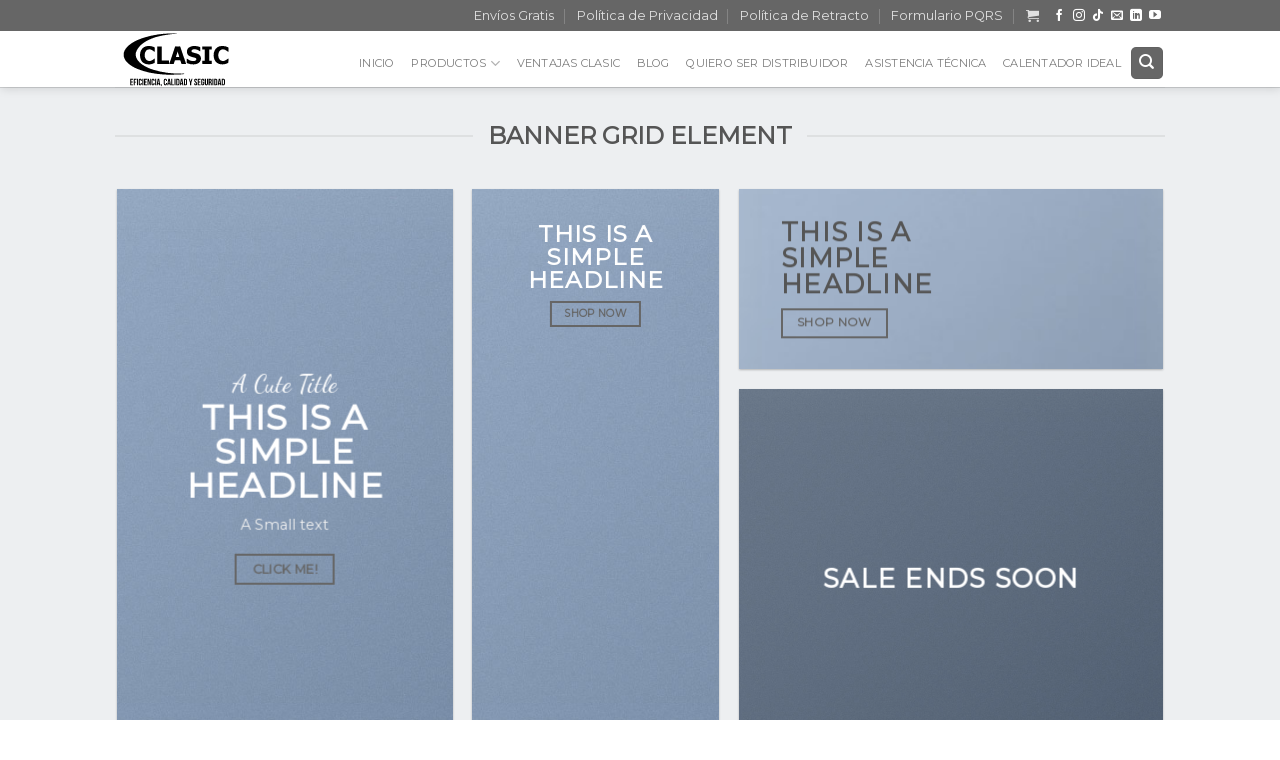

--- FILE ---
content_type: text/html; charset=UTF-8
request_url: https://clasic.com.co/elements/banner-grid/
body_size: 38570
content:
<!DOCTYPE html>
<!--[if IE 9 ]> <html lang="es" class="ie9 loading-site no-js"> <![endif]-->
<!--[if IE 8 ]> <html lang="es" class="ie8 loading-site no-js"> <![endif]-->
<!--[if (gte IE 9)|!(IE)]><!--><html lang="es" class="loading-site no-js"> <!--<![endif]-->
<head><meta charset="UTF-8" /><script>if(navigator.userAgent.match(/MSIE|Internet Explorer/i)||navigator.userAgent.match(/Trident\/7\..*?rv:11/i)){var href=document.location.href;if(!href.match(/[?&]nowprocket/)){if(href.indexOf("?")==-1){if(href.indexOf("#")==-1){document.location.href=href+"?nowprocket=1"}else{document.location.href=href.replace("#","?nowprocket=1#")}}else{if(href.indexOf("#")==-1){document.location.href=href+"&nowprocket=1"}else{document.location.href=href.replace("#","&nowprocket=1#")}}}}</script><script>class RocketLazyLoadScripts{constructor(){this.triggerEvents=["keydown","mousedown","mousemove","touchmove","touchstart","touchend","wheel"],this.userEventHandler=this._triggerListener.bind(this),this.touchStartHandler=this._onTouchStart.bind(this),this.touchMoveHandler=this._onTouchMove.bind(this),this.touchEndHandler=this._onTouchEnd.bind(this),this.clickHandler=this._onClick.bind(this),this.interceptedClicks=[],window.addEventListener("pageshow",e=>{this.persisted=e.persisted}),window.addEventListener("DOMContentLoaded",()=>{this._preconnect3rdParties()}),this.delayedScripts={normal:[],async:[],defer:[]},this.trash=[],this.allJQueries=[]}_addUserInteractionListener(e){if(document.hidden){e._triggerListener();return}this.triggerEvents.forEach(t=>window.addEventListener(t,e.userEventHandler,{passive:!0})),window.addEventListener("touchstart",e.touchStartHandler,{passive:!0}),window.addEventListener("mousedown",e.touchStartHandler),document.addEventListener("visibilitychange",e.userEventHandler)}_removeUserInteractionListener(){this.triggerEvents.forEach(e=>window.removeEventListener(e,this.userEventHandler,{passive:!0})),document.removeEventListener("visibilitychange",this.userEventHandler)}_onTouchStart(e){"HTML"!==e.target.tagName&&(window.addEventListener("touchend",this.touchEndHandler),window.addEventListener("mouseup",this.touchEndHandler),window.addEventListener("touchmove",this.touchMoveHandler,{passive:!0}),window.addEventListener("mousemove",this.touchMoveHandler),e.target.addEventListener("click",this.clickHandler),this._renameDOMAttribute(e.target,"onclick","rocket-onclick"),this._pendingClickStarted())}_onTouchMove(e){window.removeEventListener("touchend",this.touchEndHandler),window.removeEventListener("mouseup",this.touchEndHandler),window.removeEventListener("touchmove",this.touchMoveHandler,{passive:!0}),window.removeEventListener("mousemove",this.touchMoveHandler),e.target.removeEventListener("click",this.clickHandler),this._renameDOMAttribute(e.target,"rocket-onclick","onclick"),this._pendingClickFinished()}_onTouchEnd(e){window.removeEventListener("touchend",this.touchEndHandler),window.removeEventListener("mouseup",this.touchEndHandler),window.removeEventListener("touchmove",this.touchMoveHandler,{passive:!0}),window.removeEventListener("mousemove",this.touchMoveHandler)}_onClick(e){e.target.removeEventListener("click",this.clickHandler),this._renameDOMAttribute(e.target,"rocket-onclick","onclick"),this.interceptedClicks.push(e),e.preventDefault(),e.stopPropagation(),e.stopImmediatePropagation(),this._pendingClickFinished()}_replayClicks(){window.removeEventListener("touchstart",this.touchStartHandler,{passive:!0}),window.removeEventListener("mousedown",this.touchStartHandler),this.interceptedClicks.forEach(e=>{e.target.dispatchEvent(new MouseEvent("click",{view:e.view,bubbles:!0,cancelable:!0}))})}_waitForPendingClicks(){return new Promise(e=>{this._isClickPending?this._pendingClickFinished=e:e()})}_pendingClickStarted(){this._isClickPending=!0}_pendingClickFinished(){this._isClickPending=!1}_renameDOMAttribute(e,t,i){e.hasAttribute&&e.hasAttribute(t)&&(event.target.setAttribute(i,event.target.getAttribute(t)),event.target.removeAttribute(t))}_triggerListener(){this._removeUserInteractionListener(this),"loading"===document.readyState?document.addEventListener("DOMContentLoaded",this._loadEverythingNow.bind(this)):this._loadEverythingNow()}_preconnect3rdParties(){let e=[];document.querySelectorAll("script[type=rocketlazyloadscript]").forEach(t=>{if(t.hasAttribute("src")){let i=new URL(t.src).origin;i!==location.origin&&e.push({src:i,crossOrigin:t.crossOrigin||"module"===t.getAttribute("data-rocket-type")})}}),e=[...new Map(e.map(e=>[JSON.stringify(e),e])).values()],this._batchInjectResourceHints(e,"preconnect")}async _loadEverythingNow(){this.lastBreath=Date.now(),this._delayEventListeners(this),this._delayJQueryReady(this),this._handleDocumentWrite(),this._registerAllDelayedScripts(),this._preloadAllScripts(),await this._loadScriptsFromList(this.delayedScripts.normal),await this._loadScriptsFromList(this.delayedScripts.defer),await this._loadScriptsFromList(this.delayedScripts.async);try{await this._triggerDOMContentLoaded(),await this._triggerWindowLoad()}catch(e){console.error(e)}window.dispatchEvent(new Event("rocket-allScriptsLoaded")),this._waitForPendingClicks().then(()=>{this._replayClicks()}),this._emptyTrash()}_registerAllDelayedScripts(){document.querySelectorAll("script[type=rocketlazyloadscript]").forEach(e=>{e.hasAttribute("data-rocket-src")?e.hasAttribute("async")&&!1!==e.async?this.delayedScripts.async.push(e):e.hasAttribute("defer")&&!1!==e.defer||"module"===e.getAttribute("data-rocket-type")?this.delayedScripts.defer.push(e):this.delayedScripts.normal.push(e):this.delayedScripts.normal.push(e)})}async _transformScript(e){return await this._littleBreath(),new Promise(t=>{function i(){e.setAttribute("data-rocket-status","executed"),t()}function r(){e.setAttribute("data-rocket-status","failed"),t()}try{let n=e.getAttribute("data-rocket-type"),s=e.getAttribute("data-rocket-src");if(n?(e.type=n,e.removeAttribute("data-rocket-type")):e.removeAttribute("type"),e.addEventListener("load",i),e.addEventListener("error",r),s)e.src=s,e.removeAttribute("data-rocket-src");else if(navigator.userAgent.indexOf("Firefox/")>0){var a=document.createElement("script");[...e.attributes].forEach(e=>{"type"!==e.nodeName&&a.setAttribute("data-rocket-type"===e.nodeName?"type":e.nodeName,e.nodeValue)}),a.text=e.text,e.parentNode.replaceChild(a,e),i()}else e.src="data:text/javascript;base64,"+btoa(e.text)}catch(o){r()}})}async _loadScriptsFromList(e){let t=e.shift();return t?(await this._transformScript(t),this._loadScriptsFromList(e)):Promise.resolve()}_preloadAllScripts(){this._batchInjectResourceHints([...this.delayedScripts.normal,...this.delayedScripts.defer,...this.delayedScripts.async],"preload")}_batchInjectResourceHints(e,t){var i=document.createDocumentFragment();e.forEach(e=>{let r=e.getAttribute&&e.getAttribute("data-rocket-src")||e.src;if(r){let n=document.createElement("link");n.href=r,n.rel=t,"preconnect"!==t&&(n.as="script"),e.getAttribute&&"module"===e.getAttribute("data-rocket-type")&&(n.crossOrigin=!0),e.crossOrigin&&(n.crossOrigin=e.crossOrigin),e.integrity&&(n.integrity=e.integrity),i.appendChild(n),this.trash.push(n)}}),document.head.appendChild(i)}_delayEventListeners(e){let t={};function i(e,i){!function e(i){!t[i]&&(t[i]={originalFunctions:{add:i.addEventListener,remove:i.removeEventListener},eventsToRewrite:[]},i.addEventListener=function(){arguments[0]=r(arguments[0]),t[i].originalFunctions.add.apply(i,arguments)},i.removeEventListener=function(){arguments[0]=r(arguments[0]),t[i].originalFunctions.remove.apply(i,arguments)});function r(e){return t[i].eventsToRewrite.indexOf(e)>=0?"rocket-"+e:e}}(e),t[e].eventsToRewrite.push(i)}function r(e,t){let i=e[t];Object.defineProperty(e,t,{get:()=>i||function(){},set(r){e["rocket"+t]=i=r}})}i(document,"DOMContentLoaded"),i(window,"DOMContentLoaded"),i(window,"load"),i(window,"pageshow"),i(document,"readystatechange"),r(document,"onreadystatechange"),r(window,"onload"),r(window,"onpageshow"),Object.defineProperty(document,"readyState",{get:()=>e.rocketReadyState,set(t){e.rocketReadyState=t}}),document.readyState="loading"}_delayJQueryReady(e){let t;function i(i){if(i&&i.fn&&!e.allJQueries.includes(i)){i.fn.ready=i.fn.init.prototype.ready=function(t){return e.domReadyFired?t.bind(document)(i):document.addEventListener("rocket-DOMContentLoaded",()=>t.bind(document)(i)),i([])};let r=i.fn.on;i.fn.on=i.fn.init.prototype.on=function(){if(this[0]===window){function e(e){return e.split(" ").map(e=>"load"===e||0===e.indexOf("load.")?"rocket-jquery-load":e).join(" ")}"string"==typeof arguments[0]||arguments[0]instanceof String?arguments[0]=e(arguments[0]):"object"==typeof arguments[0]&&Object.keys(arguments[0]).forEach(t=>{delete Object.assign(arguments[0],{[e(t)]:arguments[0][t]})[t]})}return r.apply(this,arguments),this},e.allJQueries.push(i)}t=i}i(window.jQuery),Object.defineProperty(window,"jQuery",{get:()=>t,set(e){i(e)}})}async _triggerDOMContentLoaded(){this.domReadyFired=!0,document.readyState="interactive",await this._littleBreath(),document.dispatchEvent(new Event("rocket-DOMContentLoaded")),await this._littleBreath(),window.dispatchEvent(new Event("rocket-DOMContentLoaded")),await this._littleBreath(),document.dispatchEvent(new Event("rocket-readystatechange")),await this._littleBreath(),document.rocketonreadystatechange&&document.rocketonreadystatechange()}async _triggerWindowLoad(){document.readyState="complete",await this._littleBreath(),window.dispatchEvent(new Event("rocket-load")),await this._littleBreath(),window.rocketonload&&window.rocketonload(),await this._littleBreath(),this.allJQueries.forEach(e=>e(window).trigger("rocket-jquery-load")),await this._littleBreath();let e=new Event("rocket-pageshow");e.persisted=this.persisted,window.dispatchEvent(e),await this._littleBreath(),window.rocketonpageshow&&window.rocketonpageshow({persisted:this.persisted})}_handleDocumentWrite(){let e=new Map;document.write=document.writeln=function(t){let i=document.currentScript;i||console.error("WPRocket unable to document.write this: "+t);let r=document.createRange(),n=i.parentElement,s=e.get(i);void 0===s&&(s=i.nextSibling,e.set(i,s));let a=document.createDocumentFragment();r.setStart(a,0),a.appendChild(r.createContextualFragment(t)),n.insertBefore(a,s)}}async _littleBreath(){Date.now()-this.lastBreath>45&&(await this._requestAnimFrame(),this.lastBreath=Date.now())}async _requestAnimFrame(){return document.hidden?new Promise(e=>setTimeout(e)):new Promise(e=>requestAnimationFrame(e))}_emptyTrash(){this.trash.forEach(e=>e.remove())}static run(){let e=new RocketLazyLoadScripts;e._addUserInteractionListener(e)}}RocketLazyLoadScripts.run();</script>
	
	<link rel="profile" href="http://gmpg.org/xfn/11" />
	<link rel="pingback" href="https://clasic.com.co/xmlrpc.php" />

	<script type="rocketlazyloadscript">(function(html){html.className = html.className.replace(/\bno-js\b/,'js')})(document.documentElement);</script>
<title>Banner Grids &#8211; CLASIC</title><link rel="preload" as="style" href="https://fonts.googleapis.com/css?family=Montserrat%3Aregular%2Cdefault%2Cdefault%2C400%7CDancing%20Script%3Aregular%2C400&#038;display=swap" /><link rel="stylesheet" href="https://fonts.googleapis.com/css?family=Montserrat%3Aregular%2Cdefault%2Cdefault%2C400%7CDancing%20Script%3Aregular%2C400&#038;display=swap" media="print" onload="this.media='all'" /><noscript><link rel="stylesheet" href="https://fonts.googleapis.com/css?family=Montserrat%3Aregular%2Cdefault%2Cdefault%2C400%7CDancing%20Script%3Aregular%2C400&#038;display=swap" /></noscript>
<meta name='robots' content='max-image-preview:large' />

<!-- Google Tag Manager for WordPress by gtm4wp.com -->
<script data-cfasync="false" data-pagespeed-no-defer>
	var gtm4wp_datalayer_name = "dataLayer";
	var dataLayer = dataLayer || [];
	const gtm4wp_use_sku_instead = 0;
	const gtm4wp_currency = 'COP';
	const gtm4wp_product_per_impression = 10;
	const gtm4wp_clear_ecommerce = false;
	const gtm4wp_datalayer_max_timeout = 2000;
</script>
<!-- End Google Tag Manager for WordPress by gtm4wp.com --><meta name="viewport" content="width=device-width, initial-scale=1, maximum-scale=1" /><script type="rocketlazyloadscript">window._wca = window._wca || [];</script>

<script type="rocketlazyloadscript">
dataLayer = [{"title":"Banner Grids","author":"admin","wordcount":1018,"logged_in":"false","page_id":72,"post_date":"2014-02-08 21:03:57","post_type":"page"}];
</script>
<!-- Google Tag Manager -->
<script type="rocketlazyloadscript">(function(w,d,s,l,i){w[l]=w[l]||[];w[l].push({'gtm.start':
new Date().getTime(),event:'gtm.js'});var f=d.getElementsByTagName(s)[0],
j=d.createElement(s),dl=l!='dataLayer'?'&l='+l:'';j.async=true;j.src=
'https://www.googletagmanager.com/gtm.js?id='+i+dl;f.parentNode.insertBefore(j,f);
})(window,document,'script','dataLayer','GTM-K67NGNQ');</script>
<!-- End Google Tag Manager -->

<!-- Global site tag (gtag.js) - Google Ads: 384441904 -->
<script type="rocketlazyloadscript"></script>
<script type="rocketlazyloadscript">
  window.dataLayer = window.dataLayer || [];
  function gtag(){dataLayer.push(arguments);}
  gtag('js', new Date());

  gtag('config', 'AW-384441904');
</script>

<!-- Google Tag Manager -->
<script type="rocketlazyloadscript">(function(w,d,s,l,i){w[l]=w[l]||[];w[l].push({'gtm.start':
new Date().getTime(),event:'gtm.js'});var f=d.getElementsByTagName(s)[0],
j=d.createElement(s),dl=l!='dataLayer'?'&l='+l:'';j.async=true;j.src=
'https://www.googletagmanager.com/gtm.js?id='+i+dl;f.parentNode.insertBefore(j,f);
})(window,document,'script','dataLayer','GTM-WHF8JD7');</script>
<!-- End Google Tag Manager -->

<!-- Global site tag (gtag.js) - Google Analytics -->
<script type="rocketlazyloadscript"></script>
<script type="rocketlazyloadscript">
  window.dataLayer = window.dataLayer || [];
  function gtag(){dataLayer.push(arguments);}
  gtag('js', new Date());

  gtag('config', 'UA-194757281-1');
</script><link rel='dns-prefetch' href='//s3.amazonaws.com' />
<link rel='dns-prefetch' href='//stats.wp.com' />
<link rel='dns-prefetch' href='//capi-automation.s3.us-east-2.amazonaws.com' />
<link rel='dns-prefetch' href='//cdn.jsdelivr.net' />
<link rel='dns-prefetch' href='//fonts.googleapis.com' />
<link href='https://fonts.gstatic.com' crossorigin rel='preconnect' />
<link rel="alternate" type="application/rss+xml" title="CLASIC &raquo; Feed" href="https://clasic.com.co/feed/" />
<link rel="alternate" type="application/rss+xml" title="CLASIC &raquo; Feed de los comentarios" href="https://clasic.com.co/comments/feed/" />
<link rel="alternate" title="oEmbed (JSON)" type="application/json+oembed" href="https://clasic.com.co/wp-json/oembed/1.0/embed?url=https%3A%2F%2Fclasic.com.co%2Felements%2Fbanner-grid%2F" />
<link rel="alternate" title="oEmbed (XML)" type="text/xml+oembed" href="https://clasic.com.co/wp-json/oembed/1.0/embed?url=https%3A%2F%2Fclasic.com.co%2Felements%2Fbanner-grid%2F&#038;format=xml" />
<link rel="prefetch" href="https://clasic.com.co/wp-content/themes/flatsome/assets/js/chunk.countup.fe2c1016.js" />
<link rel="prefetch" href="https://clasic.com.co/wp-content/themes/flatsome/assets/js/chunk.sticky-sidebar.a58a6557.js" />
<link rel="prefetch" href="https://clasic.com.co/wp-content/themes/flatsome/assets/js/chunk.tooltips.29144c1c.js" />
<link rel="prefetch" href="https://clasic.com.co/wp-content/themes/flatsome/assets/js/chunk.vendors-popups.947eca5c.js" />
<link rel="prefetch" href="https://clasic.com.co/wp-content/themes/flatsome/assets/js/chunk.vendors-slider.f0d2cbc9.js" />
		<!-- This site uses the Google Analytics by MonsterInsights plugin v9.11.1 - Using Analytics tracking - https://www.monsterinsights.com/ -->
							<script type="rocketlazyloadscript" data-rocket-src="//www.googletagmanager.com/gtag/js?id=G-CQYKHKQGJM"  data-cfasync="false" data-wpfc-render="false" data-rocket-type="text/javascript" async></script>
			<script type="rocketlazyloadscript" data-cfasync="false" data-wpfc-render="false" data-rocket-type="text/javascript">
				var mi_version = '9.11.1';
				var mi_track_user = true;
				var mi_no_track_reason = '';
								var MonsterInsightsDefaultLocations = {"page_location":"https:\/\/clasic.com.co\/elements\/banner-grid\/"};
								if ( typeof MonsterInsightsPrivacyGuardFilter === 'function' ) {
					var MonsterInsightsLocations = (typeof MonsterInsightsExcludeQuery === 'object') ? MonsterInsightsPrivacyGuardFilter( MonsterInsightsExcludeQuery ) : MonsterInsightsPrivacyGuardFilter( MonsterInsightsDefaultLocations );
				} else {
					var MonsterInsightsLocations = (typeof MonsterInsightsExcludeQuery === 'object') ? MonsterInsightsExcludeQuery : MonsterInsightsDefaultLocations;
				}

								var disableStrs = [
										'ga-disable-G-CQYKHKQGJM',
									];

				/* Function to detect opted out users */
				function __gtagTrackerIsOptedOut() {
					for (var index = 0; index < disableStrs.length; index++) {
						if (document.cookie.indexOf(disableStrs[index] + '=true') > -1) {
							return true;
						}
					}

					return false;
				}

				/* Disable tracking if the opt-out cookie exists. */
				if (__gtagTrackerIsOptedOut()) {
					for (var index = 0; index < disableStrs.length; index++) {
						window[disableStrs[index]] = true;
					}
				}

				/* Opt-out function */
				function __gtagTrackerOptout() {
					for (var index = 0; index < disableStrs.length; index++) {
						document.cookie = disableStrs[index] + '=true; expires=Thu, 31 Dec 2099 23:59:59 UTC; path=/';
						window[disableStrs[index]] = true;
					}
				}

				if ('undefined' === typeof gaOptout) {
					function gaOptout() {
						__gtagTrackerOptout();
					}
				}
								window.dataLayer = window.dataLayer || [];

				window.MonsterInsightsDualTracker = {
					helpers: {},
					trackers: {},
				};
				if (mi_track_user) {
					function __gtagDataLayer() {
						dataLayer.push(arguments);
					}

					function __gtagTracker(type, name, parameters) {
						if (!parameters) {
							parameters = {};
						}

						if (parameters.send_to) {
							__gtagDataLayer.apply(null, arguments);
							return;
						}

						if (type === 'event') {
														parameters.send_to = monsterinsights_frontend.v4_id;
							var hookName = name;
							if (typeof parameters['event_category'] !== 'undefined') {
								hookName = parameters['event_category'] + ':' + name;
							}

							if (typeof MonsterInsightsDualTracker.trackers[hookName] !== 'undefined') {
								MonsterInsightsDualTracker.trackers[hookName](parameters);
							} else {
								__gtagDataLayer('event', name, parameters);
							}
							
						} else {
							__gtagDataLayer.apply(null, arguments);
						}
					}

					__gtagTracker('js', new Date());
					__gtagTracker('set', {
						'developer_id.dZGIzZG': true,
											});
					if ( MonsterInsightsLocations.page_location ) {
						__gtagTracker('set', MonsterInsightsLocations);
					}
										__gtagTracker('config', 'G-CQYKHKQGJM', {"forceSSL":"true","link_attribution":"true"} );
										window.gtag = __gtagTracker;										(function () {
						/* https://developers.google.com/analytics/devguides/collection/analyticsjs/ */
						/* ga and __gaTracker compatibility shim. */
						var noopfn = function () {
							return null;
						};
						var newtracker = function () {
							return new Tracker();
						};
						var Tracker = function () {
							return null;
						};
						var p = Tracker.prototype;
						p.get = noopfn;
						p.set = noopfn;
						p.send = function () {
							var args = Array.prototype.slice.call(arguments);
							args.unshift('send');
							__gaTracker.apply(null, args);
						};
						var __gaTracker = function () {
							var len = arguments.length;
							if (len === 0) {
								return;
							}
							var f = arguments[len - 1];
							if (typeof f !== 'object' || f === null || typeof f.hitCallback !== 'function') {
								if ('send' === arguments[0]) {
									var hitConverted, hitObject = false, action;
									if ('event' === arguments[1]) {
										if ('undefined' !== typeof arguments[3]) {
											hitObject = {
												'eventAction': arguments[3],
												'eventCategory': arguments[2],
												'eventLabel': arguments[4],
												'value': arguments[5] ? arguments[5] : 1,
											}
										}
									}
									if ('pageview' === arguments[1]) {
										if ('undefined' !== typeof arguments[2]) {
											hitObject = {
												'eventAction': 'page_view',
												'page_path': arguments[2],
											}
										}
									}
									if (typeof arguments[2] === 'object') {
										hitObject = arguments[2];
									}
									if (typeof arguments[5] === 'object') {
										Object.assign(hitObject, arguments[5]);
									}
									if ('undefined' !== typeof arguments[1].hitType) {
										hitObject = arguments[1];
										if ('pageview' === hitObject.hitType) {
											hitObject.eventAction = 'page_view';
										}
									}
									if (hitObject) {
										action = 'timing' === arguments[1].hitType ? 'timing_complete' : hitObject.eventAction;
										hitConverted = mapArgs(hitObject);
										__gtagTracker('event', action, hitConverted);
									}
								}
								return;
							}

							function mapArgs(args) {
								var arg, hit = {};
								var gaMap = {
									'eventCategory': 'event_category',
									'eventAction': 'event_action',
									'eventLabel': 'event_label',
									'eventValue': 'event_value',
									'nonInteraction': 'non_interaction',
									'timingCategory': 'event_category',
									'timingVar': 'name',
									'timingValue': 'value',
									'timingLabel': 'event_label',
									'page': 'page_path',
									'location': 'page_location',
									'title': 'page_title',
									'referrer' : 'page_referrer',
								};
								for (arg in args) {
																		if (!(!args.hasOwnProperty(arg) || !gaMap.hasOwnProperty(arg))) {
										hit[gaMap[arg]] = args[arg];
									} else {
										hit[arg] = args[arg];
									}
								}
								return hit;
							}

							try {
								f.hitCallback();
							} catch (ex) {
							}
						};
						__gaTracker.create = newtracker;
						__gaTracker.getByName = newtracker;
						__gaTracker.getAll = function () {
							return [];
						};
						__gaTracker.remove = noopfn;
						__gaTracker.loaded = true;
						window['__gaTracker'] = __gaTracker;
					})();
									} else {
										console.log("");
					(function () {
						function __gtagTracker() {
							return null;
						}

						window['__gtagTracker'] = __gtagTracker;
						window['gtag'] = __gtagTracker;
					})();
									}
			</script>
							<!-- / Google Analytics by MonsterInsights -->
		<style id='wp-img-auto-sizes-contain-inline-css' type='text/css'>
img:is([sizes=auto i],[sizes^="auto," i]){contain-intrinsic-size:3000px 1500px}
/*# sourceURL=wp-img-auto-sizes-contain-inline-css */
</style>
<style id='wp-emoji-styles-inline-css' type='text/css'>

	img.wp-smiley, img.emoji {
		display: inline !important;
		border: none !important;
		box-shadow: none !important;
		height: 1em !important;
		width: 1em !important;
		margin: 0 0.07em !important;
		vertical-align: -0.1em !important;
		background: none !important;
		padding: 0 !important;
	}
/*# sourceURL=wp-emoji-styles-inline-css */
</style>
<style id='wp-block-library-inline-css' type='text/css'>
:root{--wp-block-synced-color:#7a00df;--wp-block-synced-color--rgb:122,0,223;--wp-bound-block-color:var(--wp-block-synced-color);--wp-editor-canvas-background:#ddd;--wp-admin-theme-color:#007cba;--wp-admin-theme-color--rgb:0,124,186;--wp-admin-theme-color-darker-10:#006ba1;--wp-admin-theme-color-darker-10--rgb:0,107,160.5;--wp-admin-theme-color-darker-20:#005a87;--wp-admin-theme-color-darker-20--rgb:0,90,135;--wp-admin-border-width-focus:2px}@media (min-resolution:192dpi){:root{--wp-admin-border-width-focus:1.5px}}.wp-element-button{cursor:pointer}:root .has-very-light-gray-background-color{background-color:#eee}:root .has-very-dark-gray-background-color{background-color:#313131}:root .has-very-light-gray-color{color:#eee}:root .has-very-dark-gray-color{color:#313131}:root .has-vivid-green-cyan-to-vivid-cyan-blue-gradient-background{background:linear-gradient(135deg,#00d084,#0693e3)}:root .has-purple-crush-gradient-background{background:linear-gradient(135deg,#34e2e4,#4721fb 50%,#ab1dfe)}:root .has-hazy-dawn-gradient-background{background:linear-gradient(135deg,#faaca8,#dad0ec)}:root .has-subdued-olive-gradient-background{background:linear-gradient(135deg,#fafae1,#67a671)}:root .has-atomic-cream-gradient-background{background:linear-gradient(135deg,#fdd79a,#004a59)}:root .has-nightshade-gradient-background{background:linear-gradient(135deg,#330968,#31cdcf)}:root .has-midnight-gradient-background{background:linear-gradient(135deg,#020381,#2874fc)}:root{--wp--preset--font-size--normal:16px;--wp--preset--font-size--huge:42px}.has-regular-font-size{font-size:1em}.has-larger-font-size{font-size:2.625em}.has-normal-font-size{font-size:var(--wp--preset--font-size--normal)}.has-huge-font-size{font-size:var(--wp--preset--font-size--huge)}.has-text-align-center{text-align:center}.has-text-align-left{text-align:left}.has-text-align-right{text-align:right}.has-fit-text{white-space:nowrap!important}#end-resizable-editor-section{display:none}.aligncenter{clear:both}.items-justified-left{justify-content:flex-start}.items-justified-center{justify-content:center}.items-justified-right{justify-content:flex-end}.items-justified-space-between{justify-content:space-between}.screen-reader-text{border:0;clip-path:inset(50%);height:1px;margin:-1px;overflow:hidden;padding:0;position:absolute;width:1px;word-wrap:normal!important}.screen-reader-text:focus{background-color:#ddd;clip-path:none;color:#444;display:block;font-size:1em;height:auto;left:5px;line-height:normal;padding:15px 23px 14px;text-decoration:none;top:5px;width:auto;z-index:100000}html :where(.has-border-color){border-style:solid}html :where([style*=border-top-color]){border-top-style:solid}html :where([style*=border-right-color]){border-right-style:solid}html :where([style*=border-bottom-color]){border-bottom-style:solid}html :where([style*=border-left-color]){border-left-style:solid}html :where([style*=border-width]){border-style:solid}html :where([style*=border-top-width]){border-top-style:solid}html :where([style*=border-right-width]){border-right-style:solid}html :where([style*=border-bottom-width]){border-bottom-style:solid}html :where([style*=border-left-width]){border-left-style:solid}html :where(img[class*=wp-image-]){height:auto;max-width:100%}:where(figure){margin:0 0 1em}html :where(.is-position-sticky){--wp-admin--admin-bar--position-offset:var(--wp-admin--admin-bar--height,0px)}@media screen and (max-width:600px){html :where(.is-position-sticky){--wp-admin--admin-bar--position-offset:0px}}

/*# sourceURL=wp-block-library-inline-css */
</style><link data-minify="1" rel='stylesheet' id='wc-blocks-style-css' href='https://clasic.com.co/wp-content/cache/min/1/wp-content/plugins/woocommerce/assets/client/blocks/wc-blocks.css?ver=1768847741' type='text/css' media='all' />
<style id='global-styles-inline-css' type='text/css'>
:root{--wp--preset--aspect-ratio--square: 1;--wp--preset--aspect-ratio--4-3: 4/3;--wp--preset--aspect-ratio--3-4: 3/4;--wp--preset--aspect-ratio--3-2: 3/2;--wp--preset--aspect-ratio--2-3: 2/3;--wp--preset--aspect-ratio--16-9: 16/9;--wp--preset--aspect-ratio--9-16: 9/16;--wp--preset--color--black: #000000;--wp--preset--color--cyan-bluish-gray: #abb8c3;--wp--preset--color--white: #ffffff;--wp--preset--color--pale-pink: #f78da7;--wp--preset--color--vivid-red: #cf2e2e;--wp--preset--color--luminous-vivid-orange: #ff6900;--wp--preset--color--luminous-vivid-amber: #fcb900;--wp--preset--color--light-green-cyan: #7bdcb5;--wp--preset--color--vivid-green-cyan: #00d084;--wp--preset--color--pale-cyan-blue: #8ed1fc;--wp--preset--color--vivid-cyan-blue: #0693e3;--wp--preset--color--vivid-purple: #9b51e0;--wp--preset--gradient--vivid-cyan-blue-to-vivid-purple: linear-gradient(135deg,rgb(6,147,227) 0%,rgb(155,81,224) 100%);--wp--preset--gradient--light-green-cyan-to-vivid-green-cyan: linear-gradient(135deg,rgb(122,220,180) 0%,rgb(0,208,130) 100%);--wp--preset--gradient--luminous-vivid-amber-to-luminous-vivid-orange: linear-gradient(135deg,rgb(252,185,0) 0%,rgb(255,105,0) 100%);--wp--preset--gradient--luminous-vivid-orange-to-vivid-red: linear-gradient(135deg,rgb(255,105,0) 0%,rgb(207,46,46) 100%);--wp--preset--gradient--very-light-gray-to-cyan-bluish-gray: linear-gradient(135deg,rgb(238,238,238) 0%,rgb(169,184,195) 100%);--wp--preset--gradient--cool-to-warm-spectrum: linear-gradient(135deg,rgb(74,234,220) 0%,rgb(151,120,209) 20%,rgb(207,42,186) 40%,rgb(238,44,130) 60%,rgb(251,105,98) 80%,rgb(254,248,76) 100%);--wp--preset--gradient--blush-light-purple: linear-gradient(135deg,rgb(255,206,236) 0%,rgb(152,150,240) 100%);--wp--preset--gradient--blush-bordeaux: linear-gradient(135deg,rgb(254,205,165) 0%,rgb(254,45,45) 50%,rgb(107,0,62) 100%);--wp--preset--gradient--luminous-dusk: linear-gradient(135deg,rgb(255,203,112) 0%,rgb(199,81,192) 50%,rgb(65,88,208) 100%);--wp--preset--gradient--pale-ocean: linear-gradient(135deg,rgb(255,245,203) 0%,rgb(182,227,212) 50%,rgb(51,167,181) 100%);--wp--preset--gradient--electric-grass: linear-gradient(135deg,rgb(202,248,128) 0%,rgb(113,206,126) 100%);--wp--preset--gradient--midnight: linear-gradient(135deg,rgb(2,3,129) 0%,rgb(40,116,252) 100%);--wp--preset--font-size--small: 13px;--wp--preset--font-size--medium: 20px;--wp--preset--font-size--large: 36px;--wp--preset--font-size--x-large: 42px;--wp--preset--spacing--20: 0.44rem;--wp--preset--spacing--30: 0.67rem;--wp--preset--spacing--40: 1rem;--wp--preset--spacing--50: 1.5rem;--wp--preset--spacing--60: 2.25rem;--wp--preset--spacing--70: 3.38rem;--wp--preset--spacing--80: 5.06rem;--wp--preset--shadow--natural: 6px 6px 9px rgba(0, 0, 0, 0.2);--wp--preset--shadow--deep: 12px 12px 50px rgba(0, 0, 0, 0.4);--wp--preset--shadow--sharp: 6px 6px 0px rgba(0, 0, 0, 0.2);--wp--preset--shadow--outlined: 6px 6px 0px -3px rgb(255, 255, 255), 6px 6px rgb(0, 0, 0);--wp--preset--shadow--crisp: 6px 6px 0px rgb(0, 0, 0);}:where(.is-layout-flex){gap: 0.5em;}:where(.is-layout-grid){gap: 0.5em;}body .is-layout-flex{display: flex;}.is-layout-flex{flex-wrap: wrap;align-items: center;}.is-layout-flex > :is(*, div){margin: 0;}body .is-layout-grid{display: grid;}.is-layout-grid > :is(*, div){margin: 0;}:where(.wp-block-columns.is-layout-flex){gap: 2em;}:where(.wp-block-columns.is-layout-grid){gap: 2em;}:where(.wp-block-post-template.is-layout-flex){gap: 1.25em;}:where(.wp-block-post-template.is-layout-grid){gap: 1.25em;}.has-black-color{color: var(--wp--preset--color--black) !important;}.has-cyan-bluish-gray-color{color: var(--wp--preset--color--cyan-bluish-gray) !important;}.has-white-color{color: var(--wp--preset--color--white) !important;}.has-pale-pink-color{color: var(--wp--preset--color--pale-pink) !important;}.has-vivid-red-color{color: var(--wp--preset--color--vivid-red) !important;}.has-luminous-vivid-orange-color{color: var(--wp--preset--color--luminous-vivid-orange) !important;}.has-luminous-vivid-amber-color{color: var(--wp--preset--color--luminous-vivid-amber) !important;}.has-light-green-cyan-color{color: var(--wp--preset--color--light-green-cyan) !important;}.has-vivid-green-cyan-color{color: var(--wp--preset--color--vivid-green-cyan) !important;}.has-pale-cyan-blue-color{color: var(--wp--preset--color--pale-cyan-blue) !important;}.has-vivid-cyan-blue-color{color: var(--wp--preset--color--vivid-cyan-blue) !important;}.has-vivid-purple-color{color: var(--wp--preset--color--vivid-purple) !important;}.has-black-background-color{background-color: var(--wp--preset--color--black) !important;}.has-cyan-bluish-gray-background-color{background-color: var(--wp--preset--color--cyan-bluish-gray) !important;}.has-white-background-color{background-color: var(--wp--preset--color--white) !important;}.has-pale-pink-background-color{background-color: var(--wp--preset--color--pale-pink) !important;}.has-vivid-red-background-color{background-color: var(--wp--preset--color--vivid-red) !important;}.has-luminous-vivid-orange-background-color{background-color: var(--wp--preset--color--luminous-vivid-orange) !important;}.has-luminous-vivid-amber-background-color{background-color: var(--wp--preset--color--luminous-vivid-amber) !important;}.has-light-green-cyan-background-color{background-color: var(--wp--preset--color--light-green-cyan) !important;}.has-vivid-green-cyan-background-color{background-color: var(--wp--preset--color--vivid-green-cyan) !important;}.has-pale-cyan-blue-background-color{background-color: var(--wp--preset--color--pale-cyan-blue) !important;}.has-vivid-cyan-blue-background-color{background-color: var(--wp--preset--color--vivid-cyan-blue) !important;}.has-vivid-purple-background-color{background-color: var(--wp--preset--color--vivid-purple) !important;}.has-black-border-color{border-color: var(--wp--preset--color--black) !important;}.has-cyan-bluish-gray-border-color{border-color: var(--wp--preset--color--cyan-bluish-gray) !important;}.has-white-border-color{border-color: var(--wp--preset--color--white) !important;}.has-pale-pink-border-color{border-color: var(--wp--preset--color--pale-pink) !important;}.has-vivid-red-border-color{border-color: var(--wp--preset--color--vivid-red) !important;}.has-luminous-vivid-orange-border-color{border-color: var(--wp--preset--color--luminous-vivid-orange) !important;}.has-luminous-vivid-amber-border-color{border-color: var(--wp--preset--color--luminous-vivid-amber) !important;}.has-light-green-cyan-border-color{border-color: var(--wp--preset--color--light-green-cyan) !important;}.has-vivid-green-cyan-border-color{border-color: var(--wp--preset--color--vivid-green-cyan) !important;}.has-pale-cyan-blue-border-color{border-color: var(--wp--preset--color--pale-cyan-blue) !important;}.has-vivid-cyan-blue-border-color{border-color: var(--wp--preset--color--vivid-cyan-blue) !important;}.has-vivid-purple-border-color{border-color: var(--wp--preset--color--vivid-purple) !important;}.has-vivid-cyan-blue-to-vivid-purple-gradient-background{background: var(--wp--preset--gradient--vivid-cyan-blue-to-vivid-purple) !important;}.has-light-green-cyan-to-vivid-green-cyan-gradient-background{background: var(--wp--preset--gradient--light-green-cyan-to-vivid-green-cyan) !important;}.has-luminous-vivid-amber-to-luminous-vivid-orange-gradient-background{background: var(--wp--preset--gradient--luminous-vivid-amber-to-luminous-vivid-orange) !important;}.has-luminous-vivid-orange-to-vivid-red-gradient-background{background: var(--wp--preset--gradient--luminous-vivid-orange-to-vivid-red) !important;}.has-very-light-gray-to-cyan-bluish-gray-gradient-background{background: var(--wp--preset--gradient--very-light-gray-to-cyan-bluish-gray) !important;}.has-cool-to-warm-spectrum-gradient-background{background: var(--wp--preset--gradient--cool-to-warm-spectrum) !important;}.has-blush-light-purple-gradient-background{background: var(--wp--preset--gradient--blush-light-purple) !important;}.has-blush-bordeaux-gradient-background{background: var(--wp--preset--gradient--blush-bordeaux) !important;}.has-luminous-dusk-gradient-background{background: var(--wp--preset--gradient--luminous-dusk) !important;}.has-pale-ocean-gradient-background{background: var(--wp--preset--gradient--pale-ocean) !important;}.has-electric-grass-gradient-background{background: var(--wp--preset--gradient--electric-grass) !important;}.has-midnight-gradient-background{background: var(--wp--preset--gradient--midnight) !important;}.has-small-font-size{font-size: var(--wp--preset--font-size--small) !important;}.has-medium-font-size{font-size: var(--wp--preset--font-size--medium) !important;}.has-large-font-size{font-size: var(--wp--preset--font-size--large) !important;}.has-x-large-font-size{font-size: var(--wp--preset--font-size--x-large) !important;}
/*# sourceURL=global-styles-inline-css */
</style>

<style id='classic-theme-styles-inline-css' type='text/css'>
/*! This file is auto-generated */
.wp-block-button__link{color:#fff;background-color:#32373c;border-radius:9999px;box-shadow:none;text-decoration:none;padding:calc(.667em + 2px) calc(1.333em + 2px);font-size:1.125em}.wp-block-file__button{background:#32373c;color:#fff;text-decoration:none}
/*# sourceURL=/wp-includes/css/classic-themes.min.css */
</style>
<link data-minify="1" rel='stylesheet' id='widget-addi-style-css' href='https://clasic.com.co/wp-content/cache/min/1/wp-content/plugins/buy-now-pay-later-addi/css/style.css?ver=1768847741' type='text/css' media='all' />
<link data-minify="1" rel='stylesheet' id='contact-form-7-css' href='https://clasic.com.co/wp-content/cache/min/1/wp-content/plugins/contact-form-7/includes/css/styles.css?ver=1768847741' type='text/css' media='all' />
<style id='woocommerce-inline-inline-css' type='text/css'>
.woocommerce form .form-row .required { visibility: visible; }
/*# sourceURL=woocommerce-inline-inline-css */
</style>
<link data-minify="1" rel='stylesheet' id='flatsome-main-css' href='https://clasic.com.co/wp-content/cache/min/1/wp-content/themes/flatsome/assets/css/flatsome.css?ver=1768847741' type='text/css' media='all' />
<style id='flatsome-main-inline-css' type='text/css'>
@font-face {
				font-family: "fl-icons";
				font-display: block;
				src: url(https://clasic.com.co/wp-content/themes/flatsome/assets/css/icons/fl-icons.eot?v=3.15.5);
				src:
					url(https://clasic.com.co/wp-content/themes/flatsome/assets/css/icons/fl-icons.eot#iefix?v=3.15.5) format("embedded-opentype"),
					url(https://clasic.com.co/wp-content/themes/flatsome/assets/css/icons/fl-icons.woff2?v=3.15.5) format("woff2"),
					url(https://clasic.com.co/wp-content/themes/flatsome/assets/css/icons/fl-icons.ttf?v=3.15.5) format("truetype"),
					url(https://clasic.com.co/wp-content/themes/flatsome/assets/css/icons/fl-icons.woff?v=3.15.5) format("woff"),
					url(https://clasic.com.co/wp-content/themes/flatsome/assets/css/icons/fl-icons.svg?v=3.15.5#fl-icons) format("svg");
			}
/*# sourceURL=flatsome-main-inline-css */
</style>
<link data-minify="1" rel='stylesheet' id='flatsome-shop-css' href='https://clasic.com.co/wp-content/cache/min/1/wp-content/themes/flatsome/assets/css/flatsome-shop.css?ver=1768847741' type='text/css' media='all' />
<link rel='stylesheet' id='flatsome-style-css' href='https://clasic.com.co/wp-content/themes/flatsome-child/style.css?ver=3.0' type='text/css' media='all' />

<style id='rocket-lazyload-inline-css' type='text/css'>
.rll-youtube-player{position:relative;padding-bottom:56.23%;height:0;overflow:hidden;max-width:100%;}.rll-youtube-player:focus-within{outline: 2px solid currentColor;outline-offset: 5px;}.rll-youtube-player iframe{position:absolute;top:0;left:0;width:100%;height:100%;z-index:100;background:0 0}.rll-youtube-player img{bottom:0;display:block;left:0;margin:auto;max-width:100%;width:100%;position:absolute;right:0;top:0;border:none;height:auto;-webkit-transition:.4s all;-moz-transition:.4s all;transition:.4s all}.rll-youtube-player img:hover{-webkit-filter:brightness(75%)}.rll-youtube-player .play{height:100%;width:100%;left:0;top:0;position:absolute;background:url(https://clasic.com.co/wp-content/plugins/wp-rocket/assets/img/youtube.png) no-repeat center;background-color: transparent !important;cursor:pointer;border:none;}
/*# sourceURL=rocket-lazyload-inline-css */
</style>
<script type="rocketlazyloadscript" data-rocket-type="text/javascript">
            window._nslDOMReady = (function () {
                const executedCallbacks = new Set();
            
                return function (callback) {
                    /**
                    * Third parties might dispatch DOMContentLoaded events, so we need to ensure that we only run our callback once!
                    */
                    if (executedCallbacks.has(callback)) return;
            
                    const wrappedCallback = function () {
                        if (executedCallbacks.has(callback)) return;
                        executedCallbacks.add(callback);
                        callback();
                    };
            
                    if (document.readyState === "complete" || document.readyState === "interactive") {
                        wrappedCallback();
                    } else {
                        document.addEventListener("DOMContentLoaded", wrappedCallback);
                    }
                };
            })();
        </script><script type="rocketlazyloadscript" data-rocket-type="text/javascript" data-rocket-src="https://clasic.com.co/wp-content/plugins/google-analytics-for-wordpress/assets/js/frontend-gtag.min.js?ver=9.11.1" id="monsterinsights-frontend-script-js" async="async" data-wp-strategy="async"></script>
<script data-cfasync="false" data-wpfc-render="false" type="text/javascript" id='monsterinsights-frontend-script-js-extra'>/* <![CDATA[ */
var monsterinsights_frontend = {"js_events_tracking":"true","download_extensions":"doc,pdf,ppt,zip,xls,docx,pptx,xlsx","inbound_paths":"[{\"path\":\"\\\/go\\\/\",\"label\":\"affiliate\"},{\"path\":\"\\\/recommend\\\/\",\"label\":\"affiliate\"}]","home_url":"https:\/\/clasic.com.co","hash_tracking":"false","v4_id":"G-CQYKHKQGJM"};/* ]]> */
</script>
<script type="rocketlazyloadscript" data-rocket-type="text/javascript" data-rocket-src="https://clasic.com.co/wp-includes/js/jquery/jquery.min.js?ver=3.7.1" id="jquery-core-js" defer></script>
<script type="rocketlazyloadscript" data-rocket-type="text/javascript" data-rocket-src="https://clasic.com.co/wp-includes/js/jquery/jquery-migrate.min.js?ver=3.4.1" id="jquery-migrate-js" defer></script>
<script type="text/javascript" id="tt4b_ajax_script-js-extra">
/* <![CDATA[ */
var tt4b_script_vars = {"pixel_code":"CV0DKPJC77U57QUL2GJG","currency":"COP","country":"CO","advanced_matching":"1"};
//# sourceURL=tt4b_ajax_script-js-extra
/* ]]> */
</script>
<script type="rocketlazyloadscript" data-minify="1" data-rocket-type="text/javascript" data-rocket-src="https://clasic.com.co/wp-content/cache/min/1/wp-content/plugins/tiktok-for-business/admin/js/ajaxSnippet.js?ver=1768847741" id="tt4b_ajax_script-js" defer></script>
<script type="rocketlazyloadscript" data-rocket-type="text/javascript" data-rocket-src="https://clasic.com.co/wp-content/plugins/woocommerce/assets/js/jquery-blockui/jquery.blockUI.min.js?ver=2.7.0-wc.10.4.3" id="wc-jquery-blockui-js" defer="defer" data-wp-strategy="defer"></script>
<script type="text/javascript" id="wc-add-to-cart-js-extra">
/* <![CDATA[ */
var wc_add_to_cart_params = {"ajax_url":"/wp-admin/admin-ajax.php","wc_ajax_url":"/?wc-ajax=%%endpoint%%","i18n_view_cart":"Ver carrito","cart_url":"https://clasic.com.co/cart/","is_cart":"","cart_redirect_after_add":"yes"};
//# sourceURL=wc-add-to-cart-js-extra
/* ]]> */
</script>
<script type="rocketlazyloadscript" data-rocket-type="text/javascript" data-rocket-src="https://clasic.com.co/wp-content/plugins/woocommerce/assets/js/frontend/add-to-cart.min.js?ver=10.4.3" id="wc-add-to-cart-js" defer="defer" data-wp-strategy="defer"></script>
<script type="rocketlazyloadscript" data-rocket-type="text/javascript" data-rocket-src="https://clasic.com.co/wp-content/plugins/woocommerce/assets/js/js-cookie/js.cookie.min.js?ver=2.1.4-wc.10.4.3" id="wc-js-cookie-js" defer="defer" data-wp-strategy="defer"></script>
<script type="text/javascript" id="woocommerce-js-extra">
/* <![CDATA[ */
var woocommerce_params = {"ajax_url":"/wp-admin/admin-ajax.php","wc_ajax_url":"/?wc-ajax=%%endpoint%%","i18n_password_show":"Mostrar contrase\u00f1a","i18n_password_hide":"Ocultar contrase\u00f1a"};
//# sourceURL=woocommerce-js-extra
/* ]]> */
</script>
<script type="rocketlazyloadscript" data-rocket-type="text/javascript" data-rocket-src="https://clasic.com.co/wp-content/plugins/woocommerce/assets/js/frontend/woocommerce.min.js?ver=10.4.3" id="woocommerce-js" defer="defer" data-wp-strategy="defer"></script>
<script type="text/javascript" src="https://stats.wp.com/s-202604.js" id="woocommerce-analytics-js" defer="defer" data-wp-strategy="defer"></script>
<link rel="https://api.w.org/" href="https://clasic.com.co/wp-json/" /><link rel="alternate" title="JSON" type="application/json" href="https://clasic.com.co/wp-json/wp/v2/pages/72" /><link rel="EditURI" type="application/rsd+xml" title="RSD" href="https://clasic.com.co/xmlrpc.php?rsd" />
<meta name="generator" content="WordPress 6.9" />
<meta name="generator" content="WooCommerce 10.4.3" />
<link rel="canonical" href="https://clasic.com.co/elements/banner-grid/" />
<link rel='shortlink' href='https://clasic.com.co/?p=72' />
	<style>img#wpstats{display:none}</style>
		
<!-- Google Tag Manager for WordPress by gtm4wp.com -->
<!-- GTM Container placement set to automatic -->
<script data-cfasync="false" data-pagespeed-no-defer>
	var dataLayer_content = {"pagePostType":"page","pagePostType2":"single-page","pagePostAuthor":"admin","customerTotalOrders":0,"customerTotalOrderValue":0,"customerFirstName":"","customerLastName":"","customerBillingFirstName":"","customerBillingLastName":"","customerBillingCompany":"","customerBillingAddress1":"","customerBillingAddress2":"","customerBillingCity":"","customerBillingState":"","customerBillingPostcode":"","customerBillingCountry":"","customerBillingEmail":"","customerBillingEmailHash":"","customerBillingPhone":"","customerShippingFirstName":"","customerShippingLastName":"","customerShippingCompany":"","customerShippingAddress1":"","customerShippingAddress2":"","customerShippingCity":"","customerShippingState":"","customerShippingPostcode":"","customerShippingCountry":"","cartContent":{"totals":{"applied_coupons":[],"discount_total":0,"subtotal":0,"total":0},"items":[]}};
	dataLayer.push( dataLayer_content );
</script>
<script type="rocketlazyloadscript" data-cfasync="false" data-pagespeed-no-defer>
(function(w,d,s,l,i){w[l]=w[l]||[];w[l].push({'gtm.start':
new Date().getTime(),event:'gtm.js'});var f=d.getElementsByTagName(s)[0],
j=d.createElement(s),dl=l!='dataLayer'?'&l='+l:'';j.async=true;j.src=
'//www.googletagmanager.com/gtm.js?id='+i+dl;f.parentNode.insertBefore(j,f);
})(window,document,'script','dataLayer','GTM-WHF8JD7');
</script>
<!-- End Google Tag Manager for WordPress by gtm4wp.com --><meta name="p:domain_verify" content="0855cd4b2245db77650712f66125f404"/>
<link rel="preload" as="font" href="https://clasic.com.co/wp-content/themes/flatsome/assets/css/icons/fl-icons.woff2" crossorigin><!--[if IE]><link rel="stylesheet" type="text/css" href="https://clasic.com.co/wp-content/themes/flatsome/assets/css/ie-fallback.css"><script src="//cdnjs.cloudflare.com/ajax/libs/html5shiv/3.6.1/html5shiv.js"></script><script>var head = document.getElementsByTagName('head')[0],style = document.createElement('style');style.type = 'text/css';style.styleSheet.cssText = ':before,:after{content:none !important';head.appendChild(style);setTimeout(function(){head.removeChild(style);}, 0);</script><script src="https://clasic.com.co/wp-content/themes/flatsome/assets/libs/ie-flexibility.js"></script><![endif]-->	<noscript><style>.woocommerce-product-gallery{ opacity: 1 !important; }</style></noscript>
				<script type="rocketlazyloadscript" data-rocket-type="text/javascript">
				!function(f,b,e,v,n,t,s){if(f.fbq)return;n=f.fbq=function(){n.callMethod?
					n.callMethod.apply(n,arguments):n.queue.push(arguments)};if(!f._fbq)f._fbq=n;
					n.push=n;n.loaded=!0;n.version='2.0';n.queue=[];t=b.createElement(e);t.async=!0;
					t.src=v;s=b.getElementsByTagName(e)[0];s.parentNode.insertBefore(t,s)}(window,
					document,'script','https://connect.facebook.net/en_US/fbevents.js');
			</script>
			<!-- WooCommerce Facebook Integration Begin -->
			<script type="rocketlazyloadscript" data-rocket-type="text/javascript">

				fbq('init', '1575963623372631', {}, {
    "agent": "woocommerce_0-10.4.3-3.5.15"
});

				document.addEventListener( 'DOMContentLoaded', function() {
					// Insert placeholder for events injected when a product is added to the cart through AJAX.
					document.body.insertAdjacentHTML( 'beforeend', '<div class=\"wc-facebook-pixel-event-placeholder\"></div>' );
				}, false );

			</script>
			<!-- WooCommerce Facebook Integration End -->
			<link rel="icon" href="https://clasic.com.co//wp-content/uploads/2019/07/cropped-icoclasic-32x32.png" sizes="32x32" />
<link rel="icon" href="https://clasic.com.co//wp-content/uploads/2019/07/cropped-icoclasic-192x192.png" sizes="192x192" />
<link rel="apple-touch-icon" href="https://clasic.com.co//wp-content/uploads/2019/07/cropped-icoclasic-180x180.png" />
<meta name="msapplication-TileImage" content="https://clasic.com.co//wp-content/uploads/2019/07/cropped-icoclasic-270x270.png" />
<style id="custom-css" type="text/css">:root {--primary-color: #666;}html{background-color:#FFFFFF!important;}.sticky-add-to-cart--active, #wrapper,#main,#main.dark{background-color: #FFFFFF}.header-main{height: 56px}#logo img{max-height: 56px}#logo{width:150px;}.header-bottom{min-height: 10px}.header-top{min-height: 31px}.transparent .header-main{height: 103px}.transparent #logo img{max-height: 103px}.has-transparent + .page-title:first-of-type,.has-transparent + #main > .page-title,.has-transparent + #main > div > .page-title,.has-transparent + #main .page-header-wrapper:first-of-type .page-title{padding-top: 133px;}.header.show-on-scroll,.stuck .header-main{height:70px!important}.stuck #logo img{max-height: 70px!important}.search-form{ width: 100%;}.header-bg-color {background-color: rgba(255,255,255,0.9)}.header-bottom {background-color: #F1F1F1}.top-bar-nav > li > a{line-height: 16px }.header-main .nav > li > a{line-height: 27px }.header-wrapper:not(.stuck) .header-main .header-nav{margin-top: 7px }.header-bottom-nav > li > a{line-height: 17px }@media (max-width: 549px) {.header-main{height: 91px}#logo img{max-height: 91px}}/* Color */.accordion-title.active, .has-icon-bg .icon .icon-inner,.logo a, .primary.is-underline, .primary.is-link, .badge-outline .badge-inner, .nav-outline > li.active> a,.nav-outline >li.active > a, .cart-icon strong,[data-color='primary'], .is-outline.primary{color: #666;}/* Color !important */[data-text-color="primary"]{color: #666!important;}/* Background Color */[data-text-bg="primary"]{background-color: #666;}/* Background */.scroll-to-bullets a,.featured-title, .label-new.menu-item > a:after, .nav-pagination > li > .current,.nav-pagination > li > span:hover,.nav-pagination > li > a:hover,.has-hover:hover .badge-outline .badge-inner,button[type="submit"], .button.wc-forward:not(.checkout):not(.checkout-button), .button.submit-button, .button.primary:not(.is-outline),.featured-table .title,.is-outline:hover, .has-icon:hover .icon-label,.nav-dropdown-bold .nav-column li > a:hover, .nav-dropdown.nav-dropdown-bold > li > a:hover, .nav-dropdown-bold.dark .nav-column li > a:hover, .nav-dropdown.nav-dropdown-bold.dark > li > a:hover, .header-vertical-menu__opener ,.is-outline:hover, .tagcloud a:hover,.grid-tools a, input[type='submit']:not(.is-form), .box-badge:hover .box-text, input.button.alt,.nav-box > li > a:hover,.nav-box > li.active > a,.nav-pills > li.active > a ,.current-dropdown .cart-icon strong, .cart-icon:hover strong, .nav-line-bottom > li > a:before, .nav-line-grow > li > a:before, .nav-line > li > a:before,.banner, .header-top, .slider-nav-circle .flickity-prev-next-button:hover svg, .slider-nav-circle .flickity-prev-next-button:hover .arrow, .primary.is-outline:hover, .button.primary:not(.is-outline), input[type='submit'].primary, input[type='submit'].primary, input[type='reset'].button, input[type='button'].primary, .badge-inner{background-color: #666;}/* Border */.nav-vertical.nav-tabs > li.active > a,.scroll-to-bullets a.active,.nav-pagination > li > .current,.nav-pagination > li > span:hover,.nav-pagination > li > a:hover,.has-hover:hover .badge-outline .badge-inner,.accordion-title.active,.featured-table,.is-outline:hover, .tagcloud a:hover,blockquote, .has-border, .cart-icon strong:after,.cart-icon strong,.blockUI:before, .processing:before,.loading-spin, .slider-nav-circle .flickity-prev-next-button:hover svg, .slider-nav-circle .flickity-prev-next-button:hover .arrow, .primary.is-outline:hover{border-color: #666}.nav-tabs > li.active > a{border-top-color: #666}.widget_shopping_cart_content .blockUI.blockOverlay:before { border-left-color: #666 }.woocommerce-checkout-review-order .blockUI.blockOverlay:before { border-left-color: #666 }/* Fill */.slider .flickity-prev-next-button:hover svg,.slider .flickity-prev-next-button:hover .arrow{fill: #666;}/* Background Color */[data-icon-label]:after, .secondary.is-underline:hover,.secondary.is-outline:hover,.icon-label,.button.secondary:not(.is-outline),.button.alt:not(.is-outline), .badge-inner.on-sale, .button.checkout, .single_add_to_cart_button, .current .breadcrumb-step{ background-color:#999; }[data-text-bg="secondary"]{background-color: #999;}/* Color */.secondary.is-underline,.secondary.is-link, .secondary.is-outline,.stars a.active, .star-rating:before, .woocommerce-page .star-rating:before,.star-rating span:before, .color-secondary{color: #999}/* Color !important */[data-text-color="secondary"]{color: #999!important;}/* Border */.secondary.is-outline:hover{border-color:#999}body{font-family:"Montserrat", sans-serif}.nav > li > a {font-family:"Montserrat", sans-serif;}.mobile-sidebar-levels-2 .nav > li > ul > li > a {font-family:"Montserrat", sans-serif;}.nav > li > a {font-weight: 400;}.mobile-sidebar-levels-2 .nav > li > ul > li > a {font-weight: 400;}h1,h2,h3,h4,h5,h6,.heading-font, .off-canvas-center .nav-sidebar.nav-vertical > li > a{font-family: "Montserrat", sans-serif;}.alt-font{font-family: "Dancing Script", sans-serif;}.alt-font{font-weight: 400!important;}.shop-page-title.featured-title .title-overlay{background-color: rgba(10,10,10,0.3);}.badge-inner.on-sale{background-color: #DD3333}@media screen and (min-width: 550px){.products .box-vertical .box-image{min-width: 247px!important;width: 247px!important;}}.footer-1{background-color: #383838}.footer-2{background-color: #424242}.absolute-footer, html{background-color: #383838}.label-new.menu-item > a:after{content:"Nuevo";}.label-hot.menu-item > a:after{content:"Caliente";}.label-sale.menu-item > a:after{content:"Oferta";}.label-popular.menu-item > a:after{content:"Popular";}</style>		<style type="text/css" id="wp-custom-css">
			body.home .header-main .nav > li > a {
    font-weight: bold;
    text-shadow: 1px 1px #666666;
}

/*
Formulario CF7 a 2 columnas responsive
*/
#responsive-form{
	max-width:1000px /*-- change this to get your desired form width --*/;
	margin:0 auto;
        width:100%;
}
.form-row{
	width: 100%;
}
.column-half, .column-full{
	float: left;
	position: relative;
	padding: 0.65rem;
	width:100%;
	-webkit-box-sizing: border-box;
        -moz-box-sizing: border-box;
        box-sizing: border-box
}
.clearfix:after {
	content: "";
	display: table;
	clear: both;
}

/**---------------- Media query ----------------**/
@media only screen and (min-width: 48em) { 
	.column-half{
		width: 50%;
	}
}		</style>
		<noscript><style id="rocket-lazyload-nojs-css">.rll-youtube-player, [data-lazy-src]{display:none !important;}</style></noscript><link rel='stylesheet' id='joinchat-css' href='https://clasic.com.co/wp-content/plugins/creame-whatsapp-me/public/css/joinchat-btn.min.css?ver=6.0.10' type='text/css' media='all' />
</head>

<body class="wp-singular page-template page-template-page-blank page-template-page-blank-php page page-id-72 page-child parent-pageid-96 wp-theme-flatsome wp-child-theme-flatsome-child theme-flatsome woocommerce-no-js full-width header-shadow lightbox nav-dropdown-has-arrow nav-dropdown-has-shadow nav-dropdown-has-border">


<!-- GTM Container placement set to automatic -->
<!-- Google Tag Manager (noscript) -->
				<noscript><iframe src="https://www.googletagmanager.com/ns.html?id=GTM-WHF8JD7" height="0" width="0" style="display:none;visibility:hidden" aria-hidden="true"></iframe></noscript>
<!-- End Google Tag Manager (noscript) --><!-- Google Tag Manager (noscript) -->
<noscript><iframe src="https://www.googletagmanager.com/ns.html?id=GTM-K67NGNQ" height="0" width="0" style="display:none;visibility:hidden"></iframe></noscript>
<!-- End Google Tag Manager (noscript) -->
<!-- Google Tag Manager (noscript) -->
<noscript><iframe src="https://www.googletagmanager.com/ns.html?id=GTM-WHF8JD7" height="0" width="0" style="display:none;visibility:hidden"></iframe></noscript>
<!-- End Google Tag Manager (noscript) -->
<a class="skip-link screen-reader-text" href="#main">Skip to content</a>

<div id="wrapper">

	
	<header id="header" class="header has-sticky sticky-jump">
		<div class="header-wrapper">
			<div id="top-bar" class="header-top hide-for-sticky nav-dark">
    <div class="flex-row container">
      <div class="flex-col hide-for-medium flex-left">
          <ul class="nav nav-left medium-nav-center nav-small  nav-divided">
                        </ul>
      </div>

      <div class="flex-col hide-for-medium flex-center">
          <ul class="nav nav-center nav-small  nav-divided">
                        </ul>
      </div>

      <div class="flex-col hide-for-medium flex-right">
         <ul class="nav top-bar-nav nav-right nav-small  nav-divided">
              <li id="menu-item-1796" class="menu-item menu-item-type-post_type menu-item-object-page menu-item-1796 menu-item-design-default"><a href="https://clasic.com.co/envios-gratis/" class="nav-top-link">Envíos Gratis</a></li>
<li id="menu-item-1512" class="menu-item menu-item-type-post_type menu-item-object-page menu-item-privacy-policy menu-item-1512 menu-item-design-default"><a href="https://clasic.com.co/politica-de-privacidad/" class="nav-top-link">Política de Privacidad</a></li>
<li id="menu-item-1511" class="menu-item menu-item-type-post_type menu-item-object-page menu-item-1511 menu-item-design-default"><a href="https://clasic.com.co/politica-de-retracto/" class="nav-top-link">Política de Retracto</a></li>
<li id="menu-item-2152" class="menu-item menu-item-type-post_type menu-item-object-page menu-item-2152 menu-item-design-default"><a href="https://clasic.com.co/formulario-pqrs/" class="nav-top-link">Formulario PQRS</a></li>
<li class="cart-item has-icon">

	<a href="https://clasic.com.co/cart/" class="header-cart-link off-canvas-toggle nav-top-link is-small" data-open="#cart-popup" data-class="off-canvas-cart" title="Carrito" data-pos="right">


    <i class="icon-shopping-cart"
    data-icon-label="0">
  </i>
  </a>



  <!-- Cart Sidebar Popup -->
  <div id="cart-popup" class="mfp-hide widget_shopping_cart">
  <div class="cart-popup-inner inner-padding">
      <div class="cart-popup-title text-center">
          <h4 class="uppercase">Carrito</h4>
          <div class="is-divider"></div>
      </div>
      <div class="widget_shopping_cart_content">
          

	<p class="woocommerce-mini-cart__empty-message">No hay productos en el carrito.</p>


      </div>
            <div class="cart-sidebar-content relative"></div>  </div>
  </div>

</li>
<li class="html header-social-icons ml-0">
	<div class="social-icons follow-icons" ><a href="https://www.facebook.com/clasic.colombia" target="_blank" data-label="Facebook" rel="noopener noreferrer nofollow" class="icon plain facebook tooltip" title="Síguenos en Facebook" aria-label="Síguenos en Facebook"><i class="icon-facebook" ></i></a><a href="https://www.instagram.com/cLASIC.COLOMBIA/" target="_blank" rel="noopener noreferrer nofollow" data-label="Instagram" class="icon plain  instagram tooltip" title="Síguenos en Instagram" aria-label="Síguenos en Instagram"><i class="icon-instagram" ></i></a><a href="https://www.tiktok.com/@clasic.colombia?lang=es" target="_blank" rel="noopener noreferrer nofollow" data-label="TikTok" class="icon plain tiktok tooltip" title="Follow on TikTok" aria-label="Follow on TikTok"><i class="icon-tiktok" ></i></a><a href="mailto:mercadeodigital@grupoib.com.co" data-label="E-mail" rel="nofollow" class="icon plain  email tooltip" title="Envíanos un email" aria-label="Envíanos un email"><i class="icon-envelop" ></i></a><a href="https://www.linkedin.com/in/clasic-colombia-b60b7b319/" target="_blank" rel="noopener noreferrer nofollow" data-label="LinkedIn" class="icon plain  linkedin tooltip" title="Follow on LinkedIn" aria-label="Follow on LinkedIn"><i class="icon-linkedin" ></i></a><a href="https://www.youtube.com/channel/UCUXCOPPY9-3MdI4tcqHXT0Q" target="_blank" rel="noopener noreferrer nofollow" data-label="YouTube" class="icon plain  youtube tooltip" title="Síguenos en Youtube" aria-label="Síguenos en Youtube"><i class="icon-youtube" ></i></a></div></li>          </ul>
      </div>

            <div class="flex-col show-for-medium flex-grow">
          <ul class="nav nav-center nav-small mobile-nav  nav-divided">
              <li class="menu-item menu-item-type-post_type menu-item-object-page menu-item-1796 menu-item-design-default"><a href="https://clasic.com.co/envios-gratis/" class="nav-top-link">Envíos Gratis</a></li>
<li class="menu-item menu-item-type-post_type menu-item-object-page menu-item-privacy-policy menu-item-1512 menu-item-design-default"><a href="https://clasic.com.co/politica-de-privacidad/" class="nav-top-link">Política de Privacidad</a></li>
<li class="menu-item menu-item-type-post_type menu-item-object-page menu-item-1511 menu-item-design-default"><a href="https://clasic.com.co/politica-de-retracto/" class="nav-top-link">Política de Retracto</a></li>
<li class="menu-item menu-item-type-post_type menu-item-object-page menu-item-2152 menu-item-design-default"><a href="https://clasic.com.co/formulario-pqrs/" class="nav-top-link">Formulario PQRS</a></li>
          </ul>
      </div>
      
    </div>
</div>
<div id="masthead" class="header-main ">
      <div class="header-inner flex-row container logo-left medium-logo-center" role="navigation">

          <!-- Logo -->
          <div id="logo" class="flex-col logo">
            
<!-- Header logo -->
<a href="https://clasic.com.co/" title="CLASIC - Calentadores Eficiencia, Calidad y Seguridad" rel="home">
		<img width="1" height="1" src="data:image/svg+xml,%3Csvg%20xmlns='http://www.w3.org/2000/svg'%20viewBox='0%200%201%201'%3E%3C/svg%3E" class="header_logo header-logo" alt="CLASIC" data-lazy-src="https://clasic.com.co//wp-content/uploads/2020/09/LOGO-DE-CLASIC-negro.svg"/><noscript><img width="1" height="1" src="https://clasic.com.co//wp-content/uploads/2020/09/LOGO-DE-CLASIC-negro.svg" class="header_logo header-logo" alt="CLASIC"/></noscript><img  width="1" height="1" src="data:image/svg+xml,%3Csvg%20xmlns='http://www.w3.org/2000/svg'%20viewBox='0%200%201%201'%3E%3C/svg%3E" class="header-logo-dark" alt="CLASIC" data-lazy-src="https://clasic.com.co//wp-content/uploads/2020/09/LOGO-DE-CLASIC.svg"/><noscript><img  width="1" height="1" src="https://clasic.com.co//wp-content/uploads/2020/09/LOGO-DE-CLASIC.svg" class="header-logo-dark" alt="CLASIC"/></noscript></a>
          </div>

          <!-- Mobile Left Elements -->
          <div class="flex-col show-for-medium flex-left">
            <ul class="mobile-nav nav nav-left ">
              <li class="nav-icon has-icon">
  <div class="header-button">		<a href="#" data-open="#main-menu" data-pos="left" data-bg="main-menu-overlay" data-color="" class="icon primary button round is-small" aria-label="Menú" aria-controls="main-menu" aria-expanded="false">
		
		  <i class="icon-menu" ></i>
		  <span class="menu-title uppercase hide-for-small">Menú</span>		</a>
	 </div> </li>            </ul>
          </div>

          <!-- Left Elements -->
          <div class="flex-col hide-for-medium flex-left
            flex-grow">
            <ul class="header-nav header-nav-main nav nav-left  nav-pills nav-size-small nav-spacing-xsmall nav-uppercase" >
                          </ul>
          </div>

          <!-- Right Elements -->
          <div class="flex-col hide-for-medium flex-right">
            <ul class="header-nav header-nav-main nav nav-right  nav-pills nav-size-small nav-spacing-xsmall nav-uppercase">
              <li id="menu-item-846" class="menu-item menu-item-type-custom menu-item-object-custom menu-item-home menu-item-846 menu-item-design-default"><a href="https://clasic.com.co" class="nav-top-link">Inicio</a></li>
<li id="menu-item-851" class="menu-item menu-item-type-post_type menu-item-object-page menu-item-has-children menu-item-851 menu-item-design-container-width menu-item-has-block has-dropdown"><a href="https://clasic.com.co/productos/" class="nav-top-link">Productos<i class="icon-angle-down" ></i></a><div class="sub-menu nav-dropdown">
	<section class="section" id="section_2085532086">
		<div class="bg section-bg fill bg-fill bg-loaded bg-loaded" >

			
			
			

		</div>

		

		<div class="section-content relative">
			

<div class="row"  id="row-896546756">


	<div id="col-1360918873" class="col small-12 large-12"  >
				<div class="col-inner"  >
			
			

	<div id="text-1208240506" class="text">
		

<h2>Productos Clasic</h2>
		
<style>
#text-1208240506 {
  font-size: 0.75rem;
  text-align: left;
}
</style>
	</div>
	
<div class="is-divider divider clearfix" style="max-width:150px;"></div>


		</div>
					</div>

	

	<div id="col-1731155380" class="col medium-2 small-12 large-2"  >
				<div class="col-inner"  >
			
			

	<div class="img has-hover x md-x lg-x y md-y lg-y" id="image_608280926">
		<a class="" href="https://clasic.com.co/calentadores-de-paso-3/"  >						<div class="img-inner dark" >
			<img width="800" height="800" src="data:image/svg+xml,%3Csvg%20xmlns='http://www.w3.org/2000/svg'%20viewBox='0%200%20800%20800'%3E%3C/svg%3E" class="attachment-large size-large" alt="" decoding="async" fetchpriority="high" data-lazy-srcset="https://clasic.com.co//wp-content/uploads/2023/01/5-800x800.png 800w, https://clasic.com.co//wp-content/uploads/2023/01/5-100x100.png 100w, https://clasic.com.co//wp-content/uploads/2023/01/5-510x510.png 510w, https://clasic.com.co//wp-content/uploads/2023/01/5-400x400.png 400w, https://clasic.com.co//wp-content/uploads/2023/01/5-280x280.png 280w, https://clasic.com.co//wp-content/uploads/2023/01/5-768x768.png 768w, https://clasic.com.co//wp-content/uploads/2023/01/5.png 1000w" data-lazy-sizes="(max-width: 800px) 100vw, 800px" data-lazy-src="https://clasic.com.co//wp-content/uploads/2023/01/5-800x800.png" /><noscript><img width="800" height="800" src="https://clasic.com.co//wp-content/uploads/2023/01/5-800x800.png" class="attachment-large size-large" alt="" decoding="async" fetchpriority="high" srcset="https://clasic.com.co//wp-content/uploads/2023/01/5-800x800.png 800w, https://clasic.com.co//wp-content/uploads/2023/01/5-100x100.png 100w, https://clasic.com.co//wp-content/uploads/2023/01/5-510x510.png 510w, https://clasic.com.co//wp-content/uploads/2023/01/5-400x400.png 400w, https://clasic.com.co//wp-content/uploads/2023/01/5-280x280.png 280w, https://clasic.com.co//wp-content/uploads/2023/01/5-768x768.png 768w, https://clasic.com.co//wp-content/uploads/2023/01/5.png 1000w" sizes="(max-width: 800px) 100vw, 800px" /></noscript>						
					</div>
						</a>		
<style>
#image_608280926 {
  width: 90%;
}
</style>
	</div>
	

	<div id="text-3483823016" class="text">
		

<h6><a href="https://clasic.com.co/calentadores-de-paso-3/">Calentadores de Paso </a></h6>
		
<style>
#text-3483823016 {
  font-size: 0.75rem;
  line-height: 3;
  text-align: center;
}
</style>
	</div>
	

		</div>
					</div>

	

	<div id="col-759887617" class="col medium-2 small-12 large-2"  >
				<div class="col-inner"  >
			
			

	<div class="img has-hover x md-x lg-x y md-y lg-y" id="image_397716399">
		<a class="" href="https://clasic.com.co/calentador-jacuzzi-y-generador-de-vapor/" rel="Ventilador Humidificador" >						<div class="img-inner dark" >
			<img width="612" height="571" src="data:image/svg+xml,%3Csvg%20xmlns='http://www.w3.org/2000/svg'%20viewBox='0%200%20612%20571'%3E%3C/svg%3E" class="attachment-large size-large" alt="" decoding="async" data-lazy-srcset="https://clasic.com.co//wp-content/uploads/2024/11/xcvd-1.png 612w, https://clasic.com.co//wp-content/uploads/2024/11/xcvd-1-510x476.png 510w, https://clasic.com.co//wp-content/uploads/2024/11/xcvd-1-429x400.png 429w" data-lazy-sizes="(max-width: 612px) 100vw, 612px" data-lazy-src="https://clasic.com.co//wp-content/uploads/2024/11/xcvd-1.png" /><noscript><img width="612" height="571" src="https://clasic.com.co//wp-content/uploads/2024/11/xcvd-1.png" class="attachment-large size-large" alt="" decoding="async" srcset="https://clasic.com.co//wp-content/uploads/2024/11/xcvd-1.png 612w, https://clasic.com.co//wp-content/uploads/2024/11/xcvd-1-510x476.png 510w, https://clasic.com.co//wp-content/uploads/2024/11/xcvd-1-429x400.png 429w" sizes="(max-width: 612px) 100vw, 612px" /></noscript>						
					</div>
						</a>		
<style>
#image_397716399 {
  width: 94%;
}
</style>
	</div>
	

	<div id="text-3421142424" class="text">
		

<h6><a href="https://clasic.com.co/calentador-jacuzzi-y-generador-de-vapor/"> Calentador Jacuzzi y Generador de Vapor</a></h6>
		
<style>
#text-3421142424 {
  font-size: 0.75rem;
  text-align: center;
}
</style>
	</div>
	

		</div>
					</div>

	

	<div id="col-1532196002" class="col medium-2 small-12 large-2"  >
				<div class="col-inner"  >
			
			

	<div class="img has-hover x md-x lg-x y md-y lg-y" id="image_1859083835">
		<a class="" href="https://clasic.com.co/chimeneas-y-pantallas-de-calor/" rel="Repuestos" >						<div class="img-inner dark" >
			<img width="800" height="800" src="data:image/svg+xml,%3Csvg%20xmlns='http://www.w3.org/2000/svg'%20viewBox='0%200%20800%20800'%3E%3C/svg%3E" class="attachment-large size-large" alt="" decoding="async" data-lazy-srcset="https://clasic.com.co//wp-content/uploads/2026/01/INICIO-1.png 800w, https://clasic.com.co//wp-content/uploads/2026/01/INICIO-1-400x400.png 400w, https://clasic.com.co//wp-content/uploads/2026/01/INICIO-1-280x280.png 280w, https://clasic.com.co//wp-content/uploads/2026/01/INICIO-1-768x768.png 768w, https://clasic.com.co//wp-content/uploads/2026/01/INICIO-1-510x510.png 510w, https://clasic.com.co//wp-content/uploads/2026/01/INICIO-1-100x100.png 100w" data-lazy-sizes="(max-width: 800px) 100vw, 800px" data-lazy-src="https://clasic.com.co//wp-content/uploads/2026/01/INICIO-1.png" /><noscript><img width="800" height="800" src="https://clasic.com.co//wp-content/uploads/2026/01/INICIO-1.png" class="attachment-large size-large" alt="" decoding="async" srcset="https://clasic.com.co//wp-content/uploads/2026/01/INICIO-1.png 800w, https://clasic.com.co//wp-content/uploads/2026/01/INICIO-1-400x400.png 400w, https://clasic.com.co//wp-content/uploads/2026/01/INICIO-1-280x280.png 280w, https://clasic.com.co//wp-content/uploads/2026/01/INICIO-1-768x768.png 768w, https://clasic.com.co//wp-content/uploads/2026/01/INICIO-1-510x510.png 510w, https://clasic.com.co//wp-content/uploads/2026/01/INICIO-1-100x100.png 100w" sizes="(max-width: 800px) 100vw, 800px" /></noscript>						
					</div>
						</a>		
<style>
#image_1859083835 {
  width: 90%;
}
</style>
	</div>
	

	<div id="text-1578347910" class="text">
		

<h6><a href="https://clasic.com.co/chimeneas-y-pantallas-de-calor/">CHIMENEAS Y PANTALLAS DE CALOR</a></h6>

		
<style>
#text-1578347910 {
  font-size: 0.75rem;
  text-align: center;
}
</style>
	</div>
	

		</div>
					</div>

	

	<div id="col-1381302474" class="col medium-2 small-12 large-2"  >
				<div class="col-inner"  >
			
			

	<div class="img has-hover x md-x lg-x y md-y lg-y" id="image_840960320">
		<a class="" href="https://clasic.com.co/categoria-producto/ventilador-humidificador/" rel="Ventilador Humidificador" >						<div class="img-inner dark" >
			<img width="800" height="800" src="data:image/svg+xml,%3Csvg%20xmlns='http://www.w3.org/2000/svg'%20viewBox='0%200%20800%20800'%3E%3C/svg%3E" class="attachment-large size-large" alt="" decoding="async" data-lazy-srcset="https://clasic.com.co//wp-content/uploads/2024/02/Humidificador-negro2-1.png 800w, https://clasic.com.co//wp-content/uploads/2024/02/Humidificador-negro2-1-100x100.png 100w, https://clasic.com.co//wp-content/uploads/2024/02/Humidificador-negro2-1-510x510.png 510w, https://clasic.com.co//wp-content/uploads/2024/02/Humidificador-negro2-1-400x400.png 400w, https://clasic.com.co//wp-content/uploads/2024/02/Humidificador-negro2-1-280x280.png 280w, https://clasic.com.co//wp-content/uploads/2024/02/Humidificador-negro2-1-768x768.png 768w" data-lazy-sizes="(max-width: 800px) 100vw, 800px" data-lazy-src="https://clasic.com.co//wp-content/uploads/2024/02/Humidificador-negro2-1.png" /><noscript><img width="800" height="800" src="https://clasic.com.co//wp-content/uploads/2024/02/Humidificador-negro2-1.png" class="attachment-large size-large" alt="" decoding="async" srcset="https://clasic.com.co//wp-content/uploads/2024/02/Humidificador-negro2-1.png 800w, https://clasic.com.co//wp-content/uploads/2024/02/Humidificador-negro2-1-100x100.png 100w, https://clasic.com.co//wp-content/uploads/2024/02/Humidificador-negro2-1-510x510.png 510w, https://clasic.com.co//wp-content/uploads/2024/02/Humidificador-negro2-1-400x400.png 400w, https://clasic.com.co//wp-content/uploads/2024/02/Humidificador-negro2-1-280x280.png 280w, https://clasic.com.co//wp-content/uploads/2024/02/Humidificador-negro2-1-768x768.png 768w" sizes="(max-width: 800px) 100vw, 800px" /></noscript>						
					</div>
						</a>		
<style>
#image_840960320 {
  width: 90%;
}
</style>
	</div>
	

	<div id="text-3126612772" class="text">
		

<h6><a href="https://clasic.com.co/categoria-producto/ventilador-humidificador/">Ventilador Humidificador</a></h6>
		
<style>
#text-3126612772 {
  font-size: 0.75rem;
  text-align: center;
}
</style>
	</div>
	

		</div>
					</div>

	

	<div id="col-1912344373" class="col medium-2 small-12 large-2"  >
				<div class="col-inner"  >
			
			

	<div class="img has-hover x md-x lg-x y md-y lg-y" id="image_1948143269">
		<a class="" href="https://clasic.com.co/accesorios-y-tuberias/" rel="Accesorios y tuberías" >						<div class="img-inner dark" >
			<img width="800" height="800" src="data:image/svg+xml,%3Csvg%20xmlns='http://www.w3.org/2000/svg'%20viewBox='0%200%20800%20800'%3E%3C/svg%3E" class="attachment-large size-large" alt="" decoding="async" data-lazy-srcset="https://clasic.com.co//wp-content/uploads/2023/07/ttuu.png 800w, https://clasic.com.co//wp-content/uploads/2023/07/ttuu-100x100.png 100w, https://clasic.com.co//wp-content/uploads/2023/07/ttuu-510x510.png 510w, https://clasic.com.co//wp-content/uploads/2023/07/ttuu-400x400.png 400w, https://clasic.com.co//wp-content/uploads/2023/07/ttuu-280x280.png 280w, https://clasic.com.co//wp-content/uploads/2023/07/ttuu-768x768.png 768w" data-lazy-sizes="(max-width: 800px) 100vw, 800px" data-lazy-src="https://clasic.com.co//wp-content/uploads/2023/07/ttuu.png" /><noscript><img width="800" height="800" src="https://clasic.com.co//wp-content/uploads/2023/07/ttuu.png" class="attachment-large size-large" alt="" decoding="async" srcset="https://clasic.com.co//wp-content/uploads/2023/07/ttuu.png 800w, https://clasic.com.co//wp-content/uploads/2023/07/ttuu-100x100.png 100w, https://clasic.com.co//wp-content/uploads/2023/07/ttuu-510x510.png 510w, https://clasic.com.co//wp-content/uploads/2023/07/ttuu-400x400.png 400w, https://clasic.com.co//wp-content/uploads/2023/07/ttuu-280x280.png 280w, https://clasic.com.co//wp-content/uploads/2023/07/ttuu-768x768.png 768w" sizes="(max-width: 800px) 100vw, 800px" /></noscript>						
					</div>
						</a>		
<style>
#image_1948143269 {
  width: 90%;
}
</style>
	</div>
	

	<div id="text-1305218054" class="text">
		

<h6><a href="https://clasic.com.co/accesorios-y-tuberias/">Accesorios y Tuberías</a></h6>
		
<style>
#text-1305218054 {
  font-size: 0.75rem;
  text-align: center;
}
</style>
	</div>
	

		</div>
					</div>

	

	<div id="col-1867618914" class="col medium-2 small-12 large-2"  >
				<div class="col-inner"  >
			
			

	<div class="img has-hover x md-x lg-x y md-y lg-y" id="image_784286862">
		<a class="" href="https://clasic.com.co/repuestos/" rel="Repuestos" >						<div class="img-inner dark" >
			<img width="800" height="800" src="data:image/svg+xml,%3Csvg%20xmlns='http://www.w3.org/2000/svg'%20viewBox='0%200%20800%20800'%3E%3C/svg%3E" class="attachment-large size-large" alt="" decoding="async" data-lazy-srcset="https://clasic.com.co//wp-content/uploads/2021/06/imagen-repuestos.png 800w, https://clasic.com.co//wp-content/uploads/2021/06/imagen-repuestos-100x100.png 100w, https://clasic.com.co//wp-content/uploads/2021/06/imagen-repuestos-510x510.png 510w, https://clasic.com.co//wp-content/uploads/2021/06/imagen-repuestos-400x400.png 400w, https://clasic.com.co//wp-content/uploads/2021/06/imagen-repuestos-280x280.png 280w, https://clasic.com.co//wp-content/uploads/2021/06/imagen-repuestos-768x768.png 768w, https://clasic.com.co//wp-content/uploads/2021/06/imagen-repuestos-300x300.png 300w, https://clasic.com.co//wp-content/uploads/2021/06/imagen-repuestos-600x600.png 600w" data-lazy-sizes="(max-width: 800px) 100vw, 800px" data-lazy-src="https://clasic.com.co//wp-content/uploads/2021/06/imagen-repuestos.png" /><noscript><img width="800" height="800" src="https://clasic.com.co//wp-content/uploads/2021/06/imagen-repuestos.png" class="attachment-large size-large" alt="" decoding="async" srcset="https://clasic.com.co//wp-content/uploads/2021/06/imagen-repuestos.png 800w, https://clasic.com.co//wp-content/uploads/2021/06/imagen-repuestos-100x100.png 100w, https://clasic.com.co//wp-content/uploads/2021/06/imagen-repuestos-510x510.png 510w, https://clasic.com.co//wp-content/uploads/2021/06/imagen-repuestos-400x400.png 400w, https://clasic.com.co//wp-content/uploads/2021/06/imagen-repuestos-280x280.png 280w, https://clasic.com.co//wp-content/uploads/2021/06/imagen-repuestos-768x768.png 768w, https://clasic.com.co//wp-content/uploads/2021/06/imagen-repuestos-300x300.png 300w, https://clasic.com.co//wp-content/uploads/2021/06/imagen-repuestos-600x600.png 600w" sizes="(max-width: 800px) 100vw, 800px" /></noscript>						
					</div>
						</a>		
<style>
#image_784286862 {
  width: 90%;
}
</style>
	</div>
	

	<div id="text-1263469262" class="text">
		

<h6><a href="https://clasic.com.co/repuestos/">Repuestos</a></h6>
		
<style>
#text-1263469262 {
  font-size: 0.75rem;
  text-align: center;
}
</style>
	</div>
	

		</div>
					</div>

	

	<div id="col-1494632608" class="col medium-2 small-12 large-2"  >
				<div class="col-inner"  >
			
			


		</div>
					</div>

	

</div>

		</div>

		
<style>
#section_2085532086 {
  padding-top: 30px;
  padding-bottom: 30px;
}
#section_2085532086 .ux-shape-divider--top svg {
  height: 150px;
  --divider-top-width: 100%;
}
#section_2085532086 .ux-shape-divider--bottom svg {
  height: 150px;
  --divider-width: 100%;
}
</style>
	</section>
	</div></li>
<li id="menu-item-2753" class="menu-item menu-item-type-post_type menu-item-object-page menu-item-2753 menu-item-design-default"><a href="https://clasic.com.co/plan-separe-de-clasic/" class="nav-top-link">VENTAJAS CLASIC</a></li>
<li id="menu-item-806" class="menu-item menu-item-type-post_type menu-item-object-page menu-item-806 menu-item-design-default"><a href="https://clasic.com.co/blog/" class="nav-top-link">Blog</a></li>
<li id="menu-item-7399" class="menu-item menu-item-type-custom menu-item-object-custom menu-item-7399 menu-item-design-default"><a href="https://clasic.com.co/quiero-ser-distribuidor/" class="nav-top-link">QUIERO SER DISTRIBUIDOR</a></li>
<li id="menu-item-850" class="menu-item menu-item-type-post_type menu-item-object-page menu-item-850 menu-item-design-default"><a href="https://clasic.com.co/asistencia-tecnica/" class="nav-top-link">asistencia técnica</a></li>
<li id="menu-item-847" class="menu-item menu-item-type-post_type menu-item-object-page menu-item-847 menu-item-design-default"><a href="https://clasic.com.co/calentador-ideal/" class="nav-top-link">Calentador Ideal</a></li>
<li class="header-search header-search-dropdown has-icon has-dropdown menu-item-has-children">
	<div class="header-button">	<a href="#" aria-label="Buscar" class="icon primary button round is-small"><i class="icon-search" ></i></a>
	</div>	<ul class="nav-dropdown nav-dropdown-default">
	 	<li class="header-search-form search-form html relative has-icon">
	<div class="header-search-form-wrapper">
		<div class="searchform-wrapper ux-search-box relative is-normal"><form role="search" method="get" class="searchform" action="https://clasic.com.co/">
	<div class="flex-row relative">
						<div class="flex-col flex-grow">
			<label class="screen-reader-text" for="woocommerce-product-search-field-0">Buscar por:</label>
			<input type="search" id="woocommerce-product-search-field-0" class="search-field mb-0" placeholder="Buscar&hellip;" value="" name="s" />
			<input type="hidden" name="post_type" value="product" />
					</div>
		<div class="flex-col">
			<button type="submit" value="Buscar" class="ux-search-submit submit-button secondary button icon mb-0" aria-label="Submit">
				<i class="icon-search" ></i>			</button>
		</div>
	</div>
	<div class="live-search-results text-left z-top"></div>
</form>
</div>	</div>
</li>	</ul>
</li>
            </ul>
          </div>

          <!-- Mobile Right Elements -->
          <div class="flex-col show-for-medium flex-right">
            <ul class="mobile-nav nav nav-right ">
              <li class="cart-item has-icon">

      <a href="https://clasic.com.co/cart/" class="header-cart-link off-canvas-toggle nav-top-link is-small" data-open="#cart-popup" data-class="off-canvas-cart" title="Carrito" data-pos="right">
  
    <i class="icon-shopping-cart"
    data-icon-label="0">
  </i>
  </a>

</li>
<li class="header-search header-search-dropdown has-icon has-dropdown menu-item-has-children">
	<div class="header-button">	<a href="#" aria-label="Buscar" class="icon primary button round is-small"><i class="icon-search" ></i></a>
	</div>	<ul class="nav-dropdown nav-dropdown-default">
	 	<li class="header-search-form search-form html relative has-icon">
	<div class="header-search-form-wrapper">
		<div class="searchform-wrapper ux-search-box relative is-normal"><form role="search" method="get" class="searchform" action="https://clasic.com.co/">
	<div class="flex-row relative">
						<div class="flex-col flex-grow">
			<label class="screen-reader-text" for="woocommerce-product-search-field-1">Buscar por:</label>
			<input type="search" id="woocommerce-product-search-field-1" class="search-field mb-0" placeholder="Buscar&hellip;" value="" name="s" />
			<input type="hidden" name="post_type" value="product" />
					</div>
		<div class="flex-col">
			<button type="submit" value="Buscar" class="ux-search-submit submit-button secondary button icon mb-0" aria-label="Submit">
				<i class="icon-search" ></i>			</button>
		</div>
	</div>
	<div class="live-search-results text-left z-top"></div>
</form>
</div>	</div>
</li>	</ul>
</li>
            </ul>
          </div>

      </div>
     
            <div class="container"><div class="top-divider full-width"></div></div>
      </div>
<div class="header-bg-container fill"><div class="header-bg-image fill"></div><div class="header-bg-color fill"></div></div>		</div>
	</header>

	
	<main id="main" class="">


<div id="content" role="main" class="content-area">

		
				<section class="section" id="section_271014284">
		<div class="bg section-bg fill bg-fill bg-loaded bg-loaded" >

			
			
			
	<div class="is-border"
		style="border-color:rgba(0, 0, 0, 0.13);border-width:1px 0px 1px 0px;">
	</div>

		</div>

		

		<div class="section-content relative">
			
<div class="container section-title-container" ><h3 class="section-title section-title-center"><b></b><span class="section-title-main" style="font-size:120%;">Banner Grid Element</span><b></b></h3></div>
  <div class="banner-grid-wrapper">
  <div id="banner-grid-1842499146" class="banner-grid row row-grid row-small row-box-shadow-1" data-packery-options="">
                      
<div class="col grid-col small-12 large-4 grid-col-1" ><div class="col-inner">

  <div class="banner has-hover" id="banner-374987473">
          <div class="banner-inner fill">
        <div class="banner-bg fill" >
            <div class="bg fill bg-fill bg-loaded"></div>
                                    
                    </div>
		
        <div class="banner-layers container">
            <div class="fill banner-link"></div>            
   <div id="text-box-609410898" class="text-box banner-layer x50 md-x50 lg-x50 y50 md-y50 lg-y50 res-text">
                                <div class="text-box-content text dark">
              
              <div class="text-inner text-center">
                  
<h2 class="alt-font">A Cute Title</h2>
<h2 class="uppercase"><strong><span style="font-size: 140%;">This is a simple headline</span></strong></h2>
<p class="lead"><span style="font-size: 130%;">A Small text</span></p>
<a class="button primary is-outline is-xlarge"  >
    <span>Click me!</span>
  </a>

              </div>
           </div>
                            
<style>
#text-box-609410898 {
  width: 70%;
}
#text-box-609410898 .text-box-content {
  font-size: 100%;
}
</style>
    </div>
 
        </div>
      </div>

              <div class="height-fix is-invisible"><img decoding="async" width="1000" height="650" src="data:image/svg+xml,%3Csvg%20xmlns='http://www.w3.org/2000/svg'%20viewBox='0%200%201000%20650'%3E%3C/svg%3E" class="attachment-large size-large" alt="" data-lazy-srcset="https://clasic.com.co//wp-content/uploads/2016/08/dummy-2.jpg 1000w, https://clasic.com.co//wp-content/uploads/2016/08/dummy-2-510x332.jpg 510w, https://clasic.com.co//wp-content/uploads/2016/08/dummy-2-300x195.jpg 300w, https://clasic.com.co//wp-content/uploads/2016/08/dummy-2-768x499.jpg 768w, https://clasic.com.co//wp-content/uploads/2016/08/dummy-2-600x390.jpg 600w" data-lazy-sizes="(max-width: 1000px) 100vw, 1000px" data-lazy-src="https://clasic.com.co//wp-content/uploads/2016/08/dummy-2.jpg" /><noscript><img decoding="async" width="1000" height="650" src="https://clasic.com.co//wp-content/uploads/2016/08/dummy-2.jpg" class="attachment-large size-large" alt="" srcset="https://clasic.com.co//wp-content/uploads/2016/08/dummy-2.jpg 1000w, https://clasic.com.co//wp-content/uploads/2016/08/dummy-2-510x332.jpg 510w, https://clasic.com.co//wp-content/uploads/2016/08/dummy-2-300x195.jpg 300w, https://clasic.com.co//wp-content/uploads/2016/08/dummy-2-768x499.jpg 768w, https://clasic.com.co//wp-content/uploads/2016/08/dummy-2-600x390.jpg 600w" sizes="(max-width: 1000px) 100vw, 1000px" /></noscript></div>
            
<style>
#banner-374987473 .bg.bg-loaded {
  background-image: url(https://clasic.com.co//wp-content/uploads/2016/08/dummy-2.jpg);
}
#banner-374987473 .bg {
  background-position: 64% 30%;
}
#banner-374987473 .ux-shape-divider--top svg {
  height: 150px;
  --divider-top-width: 100%;
}
#banner-374987473 .ux-shape-divider--bottom svg {
  height: 150px;
  --divider-width: 100%;
}
</style>
  </div>


</div></div>
<div class="col grid-col small-12 large-3 grid-col-1" ><div class="col-inner">

  <div class="banner has-hover" id="banner-1780724711">
          <div class="banner-inner fill">
        <div class="banner-bg fill" >
            <div class="bg fill bg-fill bg-loaded"></div>
                                    
                    </div>
		
        <div class="banner-layers container">
            <div class="fill banner-link"></div>            
   <div id="text-box-135857160" class="text-box banner-layer x50 md-x50 lg-x50 y5 md-y5 lg-y5 res-text">
                                <div class="text-box-content text dark">
              
              <div class="text-inner text-center">
                  
<h2 class="uppercase"><strong>This is a simple headline</strong></h2>
<a class="button primary is-outline is-larger"  >
    <span>Shop now</span>
  </a>

              </div>
           </div>
                            
<style>
#text-box-135857160 {
  width: 60%;
}
#text-box-135857160 .text-box-content {
  font-size: 100%;
}
@media (min-width:550px) {
  #text-box-135857160 {
    width: 69%;
  }
}
</style>
    </div>
 
        </div>
      </div>

              <div class="height-fix is-invisible"><img decoding="async" width="1000" height="650" src="data:image/svg+xml,%3Csvg%20xmlns='http://www.w3.org/2000/svg'%20viewBox='0%200%201000%20650'%3E%3C/svg%3E" class="attachment-large size-large" alt="" data-lazy-srcset="https://clasic.com.co//wp-content/uploads/2016/08/dummy-2.jpg 1000w, https://clasic.com.co//wp-content/uploads/2016/08/dummy-2-510x332.jpg 510w, https://clasic.com.co//wp-content/uploads/2016/08/dummy-2-300x195.jpg 300w, https://clasic.com.co//wp-content/uploads/2016/08/dummy-2-768x499.jpg 768w, https://clasic.com.co//wp-content/uploads/2016/08/dummy-2-600x390.jpg 600w" data-lazy-sizes="(max-width: 1000px) 100vw, 1000px" data-lazy-src="https://clasic.com.co//wp-content/uploads/2016/08/dummy-2.jpg" /><noscript><img decoding="async" width="1000" height="650" src="https://clasic.com.co//wp-content/uploads/2016/08/dummy-2.jpg" class="attachment-large size-large" alt="" srcset="https://clasic.com.co//wp-content/uploads/2016/08/dummy-2.jpg 1000w, https://clasic.com.co//wp-content/uploads/2016/08/dummy-2-510x332.jpg 510w, https://clasic.com.co//wp-content/uploads/2016/08/dummy-2-300x195.jpg 300w, https://clasic.com.co//wp-content/uploads/2016/08/dummy-2-768x499.jpg 768w, https://clasic.com.co//wp-content/uploads/2016/08/dummy-2-600x390.jpg 600w" sizes="(max-width: 1000px) 100vw, 1000px" /></noscript></div>
            
<style>
#banner-1780724711 .bg.bg-loaded {
  background-image: url(https://clasic.com.co//wp-content/uploads/2016/08/dummy-2.jpg);
}
#banner-1780724711 .bg {
  background-position: 51% 56%;
}
#banner-1780724711 .ux-shape-divider--top svg {
  height: 150px;
  --divider-top-width: 100%;
}
#banner-1780724711 .ux-shape-divider--bottom svg {
  height: 150px;
  --divider-width: 100%;
}
</style>
  </div>


</div></div>
<div class="col grid-col small-14 large-5 grid-col-1-3" ><div class="col-inner">

  <div class="banner has-hover" id="banner-1399360327">
          <div class="banner-inner fill">
        <div class="banner-bg fill" >
            <div class="bg fill bg-fill bg-loaded"></div>
                        <div class="overlay"></div>            
                    </div>
		
        <div class="banner-layers container">
            <div class="fill banner-link"></div>            
   <div id="text-box-1512496542" class="text-box banner-layer x10 md-x10 lg-x10 y50 md-y50 lg-y50 res-text">
                                <div class="text-box-content text ">
              
              <div class="text-inner text-left">
                  
<h2 class="uppercase"><strong>This is a simple headline</strong></h2>
<a class="button primary is-outline is-larger"  >
    <span>Shop now</span>
  </a>

              </div>
           </div>
                            
<style>
#text-box-1512496542 {
  width: 42%;
}
#text-box-1512496542 .text-box-content {
  font-size: 100%;
}
</style>
    </div>
 
        </div>
      </div>

              <div class="height-fix is-invisible"><img decoding="async" width="300" height="195" src="data:image/svg+xml,%3Csvg%20xmlns='http://www.w3.org/2000/svg'%20viewBox='0%200%20300%20195'%3E%3C/svg%3E" class="attachment-medium size-medium" alt="" data-lazy-srcset="https://clasic.com.co//wp-content/uploads/2016/08/dummy-2-300x195.jpg 300w, https://clasic.com.co//wp-content/uploads/2016/08/dummy-2-510x332.jpg 510w, https://clasic.com.co//wp-content/uploads/2016/08/dummy-2-768x499.jpg 768w, https://clasic.com.co//wp-content/uploads/2016/08/dummy-2-600x390.jpg 600w, https://clasic.com.co//wp-content/uploads/2016/08/dummy-2.jpg 1000w" data-lazy-sizes="(max-width: 300px) 100vw, 300px" data-lazy-src="https://clasic.com.co//wp-content/uploads/2016/08/dummy-2-300x195.jpg" /><noscript><img decoding="async" width="300" height="195" src="https://clasic.com.co//wp-content/uploads/2016/08/dummy-2-300x195.jpg" class="attachment-medium size-medium" alt="" srcset="https://clasic.com.co//wp-content/uploads/2016/08/dummy-2-300x195.jpg 300w, https://clasic.com.co//wp-content/uploads/2016/08/dummy-2-510x332.jpg 510w, https://clasic.com.co//wp-content/uploads/2016/08/dummy-2-768x499.jpg 768w, https://clasic.com.co//wp-content/uploads/2016/08/dummy-2-600x390.jpg 600w, https://clasic.com.co//wp-content/uploads/2016/08/dummy-2.jpg 1000w" sizes="(max-width: 300px) 100vw, 300px" /></noscript></div>
            
<style>
#banner-1399360327 .bg.bg-loaded {
  background-image: url(https://clasic.com.co//wp-content/uploads/2016/08/dummy-2-300x195.jpg);
}
#banner-1399360327 .overlay {
  background-color: rgba(255, 255, 255, 0.15);
}
#banner-1399360327 .bg {
  background-position: 51% 30%;
}
#banner-1399360327 .ux-shape-divider--top svg {
  height: 150px;
  --divider-top-width: 100%;
}
#banner-1399360327 .ux-shape-divider--bottom svg {
  height: 150px;
  --divider-width: 100%;
}
</style>
  </div>


</div></div>
<div class="col grid-col small-12 large-5 grid-col-2-3" ><div class="col-inner">

  <div class="banner has-hover" id="banner-1931822308">
          <div class="banner-inner fill">
        <div class="banner-bg fill" >
            <div class="bg fill bg-fill bg-loaded"></div>
                        <div class="overlay"></div>            
                    </div>
		
        <div class="banner-layers container">
            <div class="fill banner-link"></div>            
   <div id="text-box-216122929" class="text-box banner-layer x50 md-x50 lg-x50 y50 md-y50 lg-y50 res-text">
                                <div class="text-box-content text dark">
              
              <div class="text-inner text-center">
                  
<h2 class="uppercase"><strong>SALE ENDS SOON</strong></h2>
              </div>
           </div>
                            
<style>
#text-box-216122929 {
  width: 60%;
}
#text-box-216122929 .text-box-content {
  font-size: 100%;
}
@media (min-width:550px) {
  #text-box-216122929 {
    width: 70%;
  }
}
</style>
    </div>
 
        </div>
      </div>

              <div class="height-fix is-invisible"><img decoding="async" width="1000" height="650" src="data:image/svg+xml,%3Csvg%20xmlns='http://www.w3.org/2000/svg'%20viewBox='0%200%201000%20650'%3E%3C/svg%3E" class="attachment-large size-large" alt="" data-lazy-srcset="https://clasic.com.co//wp-content/uploads/2016/08/dummy-2.jpg 1000w, https://clasic.com.co//wp-content/uploads/2016/08/dummy-2-510x332.jpg 510w, https://clasic.com.co//wp-content/uploads/2016/08/dummy-2-300x195.jpg 300w, https://clasic.com.co//wp-content/uploads/2016/08/dummy-2-768x499.jpg 768w, https://clasic.com.co//wp-content/uploads/2016/08/dummy-2-600x390.jpg 600w" data-lazy-sizes="(max-width: 1000px) 100vw, 1000px" data-lazy-src="https://clasic.com.co//wp-content/uploads/2016/08/dummy-2.jpg" /><noscript><img decoding="async" width="1000" height="650" src="https://clasic.com.co//wp-content/uploads/2016/08/dummy-2.jpg" class="attachment-large size-large" alt="" srcset="https://clasic.com.co//wp-content/uploads/2016/08/dummy-2.jpg 1000w, https://clasic.com.co//wp-content/uploads/2016/08/dummy-2-510x332.jpg 510w, https://clasic.com.co//wp-content/uploads/2016/08/dummy-2-300x195.jpg 300w, https://clasic.com.co//wp-content/uploads/2016/08/dummy-2-768x499.jpg 768w, https://clasic.com.co//wp-content/uploads/2016/08/dummy-2-600x390.jpg 600w" sizes="(max-width: 1000px) 100vw, 1000px" /></noscript></div>
            
<style>
#banner-1931822308 .bg.bg-loaded {
  background-image: url(https://clasic.com.co//wp-content/uploads/2016/08/dummy-2.jpg);
}
#banner-1931822308 .overlay {
  background-color: rgba(0, 0, 0, 0.3);
}
#banner-1931822308 {
  background-color: rgb(0, 0, 0);
}
#banner-1931822308 .bg {
  background-position: 71% 19%;
}
#banner-1931822308 .ux-shape-divider--top svg {
  height: 150px;
  --divider-top-width: 100%;
}
#banner-1931822308 .ux-shape-divider--bottom svg {
  height: 150px;
  --divider-width: 100%;
}
</style>
  </div>


</div></div>
            </div>
    <style>
    #banner-grid-1842499146 .grid-col-1{height: 600px}
    #banner-grid-1842499146 .grid-col-1-2{height: 300px}
    #banner-grid-1842499146 .grid-col-1-3{height:200px}
    #banner-grid-1842499146 .grid-col-2-3{height: 400px}
    #banner-grid-1842499146 .grid-col-1-4{height: 150px}
    #banner-grid-1842499146 .grid-col-3-4{height: 450px}


    
    

  </style>
    </div>
  
		</div>

		
<style>
#section_271014284 {
  padding-top: 30px;
  padding-bottom: 30px;
  background-color: rgb(237, 239, 241);
}
#section_271014284 .ux-shape-divider--top svg {
  height: 150px;
  --divider-top-width: 100%;
}
#section_271014284 .ux-shape-divider--bottom svg {
  height: 150px;
  --divider-width: 100%;
}
</style>
	</section>
	
<div class="row align-middle"  id="row-1723848504">

	<div id="col-1373833098" class="col medium-5 small-12 large-5"  >
				<div class="col-inner"  >
			
			
<h2 class="uppercase">DRAG AND DROP EDITING</h2>
<p class="lead">Creating amazing Banner Grids is incredible easy with the new <strong>UX Builder</strong></p>
		</div>
					</div>

	

	<div id="col-586313378" class="col medium-7 small-12 large-7"  >
				<div class="col-inner"  >
			
			
	<div class="img has-hover x md-x lg-x y md-y lg-y" id="image_620625713">
								<div class="img-inner box-shadow-3 dark" >
			<img decoding="async" width="400" height="260" src="data:image/svg+xml,%3Csvg%20xmlns='http://www.w3.org/2000/svg'%20viewBox='0%200%20400%20260'%3E%3C/svg%3E" class="attachment-large size-large" alt="" data-lazy-srcset="https://clasic.com.co//wp-content/uploads/2016/08/dummy-1.jpg 400w, https://clasic.com.co//wp-content/uploads/2016/08/dummy-1-300x195.jpg 300w" data-lazy-sizes="(max-width: 400px) 100vw, 400px" data-lazy-src="https://clasic.com.co//wp-content/uploads/2016/08/dummy-1.jpg" /><noscript><img decoding="async" width="400" height="260" src="https://clasic.com.co//wp-content/uploads/2016/08/dummy-1.jpg" class="attachment-large size-large" alt="" srcset="https://clasic.com.co//wp-content/uploads/2016/08/dummy-1.jpg 400w, https://clasic.com.co//wp-content/uploads/2016/08/dummy-1-300x195.jpg 300w" sizes="(max-width: 400px) 100vw, 400px" /></noscript>						
					</div>
								
<style>
#image_620625713 {
  width: 100%;
}
</style>
	</div>
	
		</div>
					</div>

	
</div>
	<section class="section dark has-parallax" id="section_1150340900">
		<div class="bg section-bg fill bg-fill bg-loaded " data-parallax-container=".section" data-parallax-background data-parallax="-2">

			
			<div class="section-bg-overlay absolute fill"></div>
			

		</div>

		

		<div class="section-content relative">
			
<div class="container section-title-container" ><h3 class="section-title section-title-center"><b></b><span class="section-title-main" style="font-size:undefined%;">Banner Grid With A Background</span><b></b></h3></div>
  <div class="banner-grid-wrapper">
  <div id="banner-grid-874631557" class="banner-grid row row-grid row-small row-box-shadow-1" data-packery-options="">
                      
<div class="col grid-col small-13 large-4 grid-col-1-2" ><div class="col-inner">

  <div class="banner has-hover bg-zoom" id="banner-355044482">
          <div class="banner-inner fill">
        <div class="banner-bg fill" >
            <div class="bg fill bg-fill bg-loaded"></div>
                                    
                    </div>
		
        <div class="banner-layers container">
            <div class="fill banner-link"></div>            
   <div id="text-box-812174105" class="text-box banner-layer x10 md-x10 lg-x10 y50 md-y50 lg-y50 res-text">
                     <div data-animate="fadeInLeft">           <div class="text-box-content text dark">
              
              <div class="text-inner text-left">
                  
<h6 class="uppercase">Featured Vendor</h6>
<h2><strong>This Week Featured Vendor</strong></h2>
<p class="lead">Change this to anything. Consectetuer adipiscing elit.</p>
<a class="button primary is-outline"  style="border-radius:99px;">
    <span>Go To Shop</span>
  </a>

              </div>
           </div>
       </div>                     
<style>
#text-box-812174105 {
  width: 90%;
}
#text-box-812174105 .text-box-content {
  font-size: 102%;
}
@media (min-width:550px) {
  #text-box-812174105 {
    width: 65%;
  }
}
</style>
    </div>
 
        </div>
      </div>

            
<style>
#banner-355044482 {
  padding-top: 500px;
}
#banner-355044482 .bg.bg-loaded {
  background-image: url(https://clasic.com.co//wp-content/uploads/2016/08/dummy-2.jpg);
}
#banner-355044482 .bg {
  background-position: 32% 58%;
}
#banner-355044482 .ux-shape-divider--top svg {
  height: 150px;
  --divider-top-width: 100%;
}
#banner-355044482 .ux-shape-divider--bottom svg {
  height: 150px;
  --divider-width: 100%;
}
</style>
  </div>


</div></div>
<div class="col grid-col small-13 large-4 grid-col-2-3" ><div class="col-inner">

  <div class="banner has-hover bg-zoom" id="banner-1017033346">
          <div class="banner-inner fill">
        <div class="banner-bg fill" >
            <div class="bg fill bg-fill bg-loaded"></div>
                        <div class="overlay"></div>            
                    </div>
		
        <div class="banner-layers container">
            <div class="fill banner-link"></div>            
   <div id="text-box-178659146" class="text-box banner-layer x50 md-x50 lg-x50 y50 md-y50 lg-y50 res-text">
                                <div class="text-box-content text dark">
              
              <div class="text-inner text-center">
                  
<h2><strong>This is a simple banner</strong></h2>
<a class="button primary is-outline is-large"  style="border-radius:99px;">
    <span>Shop now</span>
  </a>

              </div>
           </div>
                            
<style>
#text-box-178659146 {
  width: 74%;
}
#text-box-178659146 .text-box-content {
  font-size: 100%;
}
</style>
    </div>
 
        </div>
      </div>

            
<style>
#banner-1017033346 {
  padding-top: 500px;
}
#banner-1017033346 .bg.bg-loaded {
  background-image: url(https://clasic.com.co//wp-content/uploads/2016/08/dummy-2-300x195.jpg);
}
#banner-1017033346 .overlay {
  background-color: rgba(0, 0, 0, 0.16);
}
#banner-1017033346 .bg {
  background-position: 47% 55%;
}
#banner-1017033346 .ux-shape-divider--top svg {
  height: 150px;
  --divider-top-width: 100%;
}
#banner-1017033346 .ux-shape-divider--bottom svg {
  height: 150px;
  --divider-width: 100%;
}
</style>
  </div>


</div></div>
<div class="col grid-col small-15 large-4 grid-col-2-3" ><div class="col-inner">

  <div class="banner has-hover bg-zoom" id="banner-716297283">
          <div class="banner-inner fill">
        <div class="banner-bg fill" >
            <div class="bg fill bg-fill bg-loaded"></div>
                                    
                    </div>
		
        <div class="banner-layers container">
            <div class="fill banner-link"></div>            
   <div id="text-box-2014314740" class="text-box banner-layer x50 md-x50 lg-x50 y85 md-y85 lg-y85 res-text">
                     <div data-animate="fadeInLeft">           <div class="text-box-content text ">
              
              <div class="text-inner text-left">
                  
<h6 class="uppercase">Featured Vendor</h6>
<h2><strong>Woo Vendor Shop</strong></h2>
<a class="button primary is-outline is-larger"  style="border-radius:99px;">
    <span>Shop now</span>
  </a>

              </div>
           </div>
       </div>                     
<style>
#text-box-2014314740 {
  width: 60%;
}
#text-box-2014314740 .text-box-content {
  font-size: 100%;
}
@media (min-width:550px) {
  #text-box-2014314740 {
    width: 80%;
  }
}
</style>
    </div>
 
        </div>
      </div>

            
<style>
#banner-716297283 {
  padding-top: 500px;
}
#banner-716297283 .bg.bg-loaded {
  background-image: url(https://clasic.com.co//wp-content/uploads/2016/08/dummy-2-300x195.jpg);
}
#banner-716297283 .bg {
  background-position: 66% 22%;
}
#banner-716297283 .ux-shape-divider--top svg {
  height: 150px;
  --divider-top-width: 100%;
}
#banner-716297283 .ux-shape-divider--bottom svg {
  height: 150px;
  --divider-width: 100%;
}
</style>
  </div>


</div></div>
<div class="col grid-col small-13 large-4 grid-col-1-2" ><div class="col-inner">

  <div class="banner has-hover bg-zoom" id="banner-553446760">
          <div class="banner-inner fill">
        <div class="banner-bg fill" >
            <div class="bg fill bg-fill bg-loaded"></div>
                                    
                    </div>
		
        <div class="banner-layers container">
            <div class="fill banner-link"></div>            
   <div id="text-box-2136877151" class="text-box banner-layer x10 md-x10 lg-x10 y85 md-y85 lg-y85 res-text">
                                <div class="text-box-content text dark">
              
              <div class="text-inner text-left">
                  
<h2><strong>This is a simple banner</strong></h2>
<p class="lead">Change this text to anything</p>
<a class="button primary is-outline is-larger"  style="border-radius:99px;">
    <span>Shop now</span>
  </a>

              </div>
           </div>
                            
<style>
#text-box-2136877151 {
  width: 80%;
}
#text-box-2136877151 .text-box-content {
  font-size: 100%;
}
</style>
    </div>
 
        </div>
      </div>

            
<style>
#banner-553446760 {
  padding-top: 500px;
}
#banner-553446760 .bg.bg-loaded {
  background-image: url(https://clasic.com.co//wp-content/uploads/2016/08/dummy-2-300x195.jpg);
}
#banner-553446760 .ux-shape-divider--top svg {
  height: 150px;
  --divider-top-width: 100%;
}
#banner-553446760 .ux-shape-divider--bottom svg {
  height: 150px;
  --divider-width: 100%;
}
</style>
  </div>


</div></div>
<div class="col grid-col small-15 large-8 grid-col-1-3" ><div class="col-inner">

  <div class="banner has-hover bg-zoom" id="banner-296772352">
          <div class="banner-inner fill">
        <div class="banner-bg fill" >
            <div class="bg fill bg-fill bg-loaded"></div>
                        <div class="overlay"></div>            
                    </div>
		
        <div class="banner-layers container">
            <div class="fill banner-link"></div>            
   <div id="text-box-1312512092" class="text-box banner-layer x50 md-x50 lg-x50 y85 md-y85 lg-y85 res-text">
                                <div class="text-box-content text dark">
              
              <div class="text-inner text-left">
                  
<h2><strong>This is a simple headline</strong></h2>
<a class="button primary is-outline is-large"  style="border-radius:99px;">
    <span>Shop now</span>
  </a>

              </div>
           </div>
                            
<style>
#text-box-1312512092 {
  width: 79%;
}
#text-box-1312512092 .text-box-content {
  font-size: 100%;
}
</style>
    </div>
 
        </div>
      </div>

            
<style>
#banner-296772352 {
  padding-top: 500px;
}
#banner-296772352 .bg.bg-loaded {
  background-image: url(https://clasic.com.co//wp-content/uploads/2016/08/dummy-2-300x195.jpg);
}
#banner-296772352 .overlay {
  background-color: rgba(0, 0, 0, 0.09);
}
#banner-296772352 .bg {
  background-position: 61% 30%;
}
#banner-296772352 .ux-shape-divider--top svg {
  height: 150px;
  --divider-top-width: 100%;
}
#banner-296772352 .ux-shape-divider--bottom svg {
  height: 150px;
  --divider-width: 100%;
}
</style>
  </div>


</div></div>
            </div>
    <style>
    #banner-grid-874631557 .grid-col-1{height: 666px}
    #banner-grid-874631557 .grid-col-1-2{height: 333px}
    #banner-grid-874631557 .grid-col-1-3{height:222px}
    #banner-grid-874631557 .grid-col-2-3{height: 444px}
    #banner-grid-874631557 .grid-col-1-4{height: 166.5px}
    #banner-grid-874631557 .grid-col-3-4{height: 499.5px}


    
    

  </style>
    </div>
  
		</div>

		
<style>
#section_1150340900 {
  padding-top: 30px;
  padding-bottom: 30px;
  background-color: rgb(28, 28, 28);
}
#section_1150340900 .section-bg-overlay {
  background-color: rgba(0, 0, 0, 0.72);
}
#section_1150340900 .section-bg.bg-loaded {
  background-image: url(https://clasic.com.co//wp-content/uploads/2016/08/dummy-2.jpg);
}
#section_1150340900 .ux-shape-divider--top svg {
  height: 150px;
  --divider-top-width: 100%;
}
#section_1150340900 .ux-shape-divider--bottom svg {
  height: 150px;
  --divider-width: 100%;
}
</style>
	</section>
	
<div class="container section-title-container" style="margin-top:31px;"><h3 class="section-title section-title-center"><b></b><span class="section-title-main" style="font-size:undefined%;">Use Banner Grids to Create Portfolio Grids</span><b></b></h3></div>
  <div class="banner-grid-wrapper">
  <div id="banner-grid-1880943865" class="banner-grid row row-grid row-collapse row-full-width" data-packery-options="">
                      
<div class="col grid-col small-13 large-6 grid-col-2-3" ><div class="col-inner">

  <div class="banner has-hover bg-zoom" id="banner-800930798">
          <div class="banner-inner fill">
        <div class="banner-bg fill" >
            <div class="bg fill bg-fill bg-loaded"></div>
                        <div class="overlay"></div>            
                    </div>
		
        <div class="banner-layers container">
            <div class="fill banner-link"></div>            
   <div id="text-box-1852387303" class="text-box banner-layer x10 md-x10 lg-x10 y80 md-y80 lg-y80 res-text">
                     <div data-animate="fadeInRight">           <div class="text-box-content text dark">
              
              <div class="text-inner text-left">
                  
<h3 class="uppercase"><strong>This is a simple banner</strong></h3>
<p class="lead">A Website for Acme Company</p>
              </div>
           </div>
       </div>                     
<style>
#text-box-1852387303 {
  width: 37%;
}
#text-box-1852387303 .text-box-content {
  font-size: 100%;
}
</style>
    </div>
 
        </div>
      </div>

            
<style>
#banner-800930798 {
  padding-top: 500px;
}
#banner-800930798 .bg.bg-loaded {
  background-image: url(https://clasic.com.co//wp-content/uploads/2016/08/dummy-2.jpg);
}
#banner-800930798 .overlay {
  background-color: rgba(0, 0, 0, 0.2);
}
#banner-800930798 .bg {
  background-position: 53% 69%;
}
#banner-800930798 .ux-shape-divider--top svg {
  height: 150px;
  --divider-top-width: 100%;
}
#banner-800930798 .ux-shape-divider--bottom svg {
  height: 150px;
  --divider-width: 100%;
}
</style>
  </div>


</div></div>
<div class="col grid-col small-15 large-6 grid-col-1-2" ><div class="col-inner">

  <div class="banner has-hover bg-zoom" id="banner-340419730">
          <div class="banner-inner fill">
        <div class="banner-bg fill" >
            <div class="bg fill bg-fill bg-loaded"></div>
                        <div class="overlay"></div>            
                    </div>
		
        <div class="banner-layers container">
            <div class="fill banner-link"></div>            
   <div id="text-box-1088510297" class="text-box banner-layer x90 md-x90 lg-x90 y50 md-y50 lg-y50 res-text">
                     <div data-animate="fadeInLeft">           <div class="text-box-content text dark">
              
              <div class="text-inner text-right">
                  
<h3 class="uppercase"><strong>This is a simple banner</strong></h3>
<p class="lead">A Website for Acme Company</p>
              </div>
           </div>
       </div>                     
<style>
#text-box-1088510297 {
  width: 30%;
}
#text-box-1088510297 .text-box-content {
  font-size: 100%;
}
</style>
    </div>
 
        </div>
      </div>

            
<style>
#banner-340419730 {
  padding-top: 500px;
}
#banner-340419730 .bg.bg-loaded {
  background-image: url(https://clasic.com.co//wp-content/uploads/2016/08/dummy-2.jpg);
}
#banner-340419730 .overlay {
  background-color: rgba(0, 0, 0, 0.19);
}
#banner-340419730 .bg {
  background-position: 53% 69%;
}
#banner-340419730 .ux-shape-divider--top svg {
  height: 150px;
  --divider-top-width: 100%;
}
#banner-340419730 .ux-shape-divider--bottom svg {
  height: 150px;
  --divider-width: 100%;
}
</style>
  </div>


</div></div>
<div class="col grid-col small-14 large-3 grid-col-1-2" ><div class="col-inner">

  <div class="banner has-hover bg-zoom" id="banner-281388731">
          <div class="banner-inner fill">
        <div class="banner-bg fill" >
            <div class="bg fill bg-fill bg-loaded"></div>
                        <div class="overlay"></div>            
                    </div>
		
        <div class="banner-layers container">
            <div class="fill banner-link"></div>            
   <div id="text-box-419722765" class="text-box banner-layer x50 md-x50 lg-x50 y50 md-y50 lg-y50 res-text">
                                <div class="text-box-content text dark">
              
              <div class="text-inner text-center">
                  
<h3 class="uppercase"><strong>This is a simple banner</strong></h3>
<p class="lead">A Website for Acme Company</p>
              </div>
           </div>
                            
<style>
#text-box-419722765 {
  width: 60%;
}
#text-box-419722765 .text-box-content {
  font-size: 100%;
}
</style>
    </div>
 
        </div>
      </div>

            
<style>
#banner-281388731 {
  padding-top: 500px;
}
#banner-281388731 .bg.bg-loaded {
  background-image: url(https://clasic.com.co//wp-content/uploads/2016/08/dummy-2-300x195.jpg);
}
#banner-281388731 .overlay {
  background-color: rgba(0, 0, 0, 0.21);
}
#banner-281388731 .ux-shape-divider--top svg {
  height: 150px;
  --divider-top-width: 100%;
}
#banner-281388731 .ux-shape-divider--bottom svg {
  height: 150px;
  --divider-width: 100%;
}
</style>
  </div>


</div></div>
<div class="col grid-col small-14 large-3 grid-col-1-2" ><div class="col-inner">

  <div class="banner has-hover bg-zoom" id="banner-1708711223">
          <div class="banner-inner fill">
        <div class="banner-bg fill" >
            <div class="bg fill bg-fill bg-loaded"></div>
                        <div class="overlay"></div>            
                    </div>
		
        <div class="banner-layers container">
            <div class="fill banner-link"></div>            
   <div id="text-box-1272939187" class="text-box banner-layer x50 md-x50 lg-x50 y95 md-y95 lg-y95 res-text">
       <div class="hover-fade-out">                         <div class="text-box-content text dark">
              
              <div class="text-inner text-center">
                  
<h3 class="uppercase"><strong>This is a simple banner</strong></h3>
<p class="lead">A Website for Acme Company</p>
              </div>
           </div>
                     </div>       
<style>
#text-box-1272939187 {
  width: 60%;
}
#text-box-1272939187 .text-box-content {
  font-size: 100%;
}
</style>
    </div>
 
   <div id="text-box-1891475460" class="text-box banner-layer x50 md-x50 lg-x50 y50 md-y50 lg-y50 res-text">
       <div class="hover-zoom-in">                         <div class="text-box-content text dark">
              
              <div class="text-inner text-center">
                  
<div class="video-button-wrapper" style="font-size:178%"><a href="https://www.youtube.com/watch?v=f3Hh_qSkpaA" class="button open-video icon circle is-outline is-xlarge"><i class="icon-play" style="font-size:1.5em;"></i></a></div>
              </div>
           </div>
                     </div>       
<style>
#text-box-1891475460 {
  width: 60%;
}
#text-box-1891475460 .text-box-content {
  font-size: 100%;
}
</style>
    </div>
 
        </div>
      </div>

            
<style>
#banner-1708711223 {
  padding-top: 500px;
}
#banner-1708711223 .bg.bg-loaded {
  background-image: url(https://clasic.com.co//wp-content/uploads/2016/08/dummy-2-300x195.jpg);
}
#banner-1708711223 .overlay {
  background-color: rgba(0, 0, 0, 0.15);
}
#banner-1708711223 .bg {
  background-position: 34% 46%;
}
#banner-1708711223 .ux-shape-divider--top svg {
  height: 150px;
  --divider-top-width: 100%;
}
#banner-1708711223 .ux-shape-divider--bottom svg {
  height: 150px;
  --divider-width: 100%;
}
</style>
  </div>


</div></div>
<div class="col grid-col small-15 large-6 grid-col-1-3" ><div class="col-inner">

  <div class="banner has-hover bg-zoom" id="banner-144001048">
          <div class="banner-inner fill">
        <div class="banner-bg fill" >
            <div class="bg fill bg-fill bg-loaded"></div>
                                    
                    </div>
		
        <div class="banner-layers container">
            <div class="fill banner-link"></div>            
   <div id="text-box-45670572" class="text-box banner-layer x5 md-x5 lg-x5 y85 md-y85 lg-y85 res-text">
                                <div class="text-box-content text ">
              
              <div class="text-inner text-left">
                  
<h3 class="uppercase"><strong>This is a simple banner</strong></h3>
<p class="lead">A Website for Acme Company</p>
              </div>
           </div>
                            
<style>
#text-box-45670572 {
  width: 39%;
}
#text-box-45670572 .text-box-content {
  font-size: 100%;
}
</style>
    </div>
 
        </div>
      </div>

            
<style>
#banner-144001048 {
  padding-top: 500px;
}
#banner-144001048 .bg.bg-loaded {
  background-image: url(https://clasic.com.co//wp-content/uploads/2016/08/dummy-2.jpg);
}
#banner-144001048 .ux-shape-divider--top svg {
  height: 150px;
  --divider-top-width: 100%;
}
#banner-144001048 .ux-shape-divider--bottom svg {
  height: 150px;
  --divider-width: 100%;
}
</style>
  </div>


</div></div>
            </div>
    <style>
    #banner-grid-1880943865 .grid-col-1{height: 885px}
    #banner-grid-1880943865 .grid-col-1-2{height: 442.5px}
    #banner-grid-1880943865 .grid-col-1-3{height:295px}
    #banner-grid-1880943865 .grid-col-2-3{height: 590px}
    #banner-grid-1880943865 .grid-col-1-4{height: 221.25px}
    #banner-grid-1880943865 .grid-col-3-4{height: 663.75px}


    
    

  </style>
    </div>
  
<div class="container section-title-container" style="margin-top:28px;"><h3 class="section-title section-title-center"><b></b><span class="section-title-main" style="font-size:undefined%;">Add Slider to Banner Grids</span><b></b></h3></div>
  <div class="banner-grid-wrapper">
  <div id="banner-grid-1172860955" class="banner-grid row row-grid row-small" data-packery-options="">
                      
<div class="col grid-col small-12 large-9 grid-col-1" ><div class="col-inner">
<div class="slider-wrapper relative" id="slider-1860194862" >
    <div class="slider slider-nav-circle slider-nav-large slider-nav-light slider-style-normal"
        data-flickity-options='{
            "cellAlign": "center",
            "imagesLoaded": true,
            "lazyLoad": 1,
            "freeScroll": false,
            "wrapAround": true,
            "autoPlay": 6000,
            "pauseAutoPlayOnHover" : true,
            "prevNextButtons": true,
            "contain" : true,
            "adaptiveHeight" : true,
            "dragThreshold" : 10,
            "percentPosition": true,
            "pageDots": true,
            "rightToLeft": false,
            "draggable": true,
            "selectedAttraction": 0.1,
            "parallax" : 0,
            "friction": 0.6        }'
        >
        

  <div class="banner has-hover" id="banner-2016802581">
          <div class="banner-inner fill">
        <div class="banner-bg fill" >
            <div class="bg fill bg-fill bg-loaded"></div>
                        <div class="overlay"></div>            
                    </div>
		
        <div class="banner-layers container">
            <div class="fill banner-link"></div>            
   <div id="text-box-280307929" class="text-box banner-layer x50 md-x50 lg-x50 y50 md-y50 lg-y50 res-text">
                                <div class="text-box-content text dark">
              
              <div class="text-inner text-center">
                  
<h3 class="alt-font">A cool Top header</h3>
<h2 class="uppercase"><span style="font-size: 100%;"><strong>Five Key Elements for your Living room</strong></span></h2>
<div class="is-divider divider clearfix" ></div>
<a class="button primary is-large"  >
    <span>Browse Now</span>
  </a>

              </div>
           </div>
                            
<style>
#text-box-280307929 {
  width: 80%;
}
#text-box-280307929 .text-box-content {
  font-size: 100%;
}
@media (min-width:550px) {
  #text-box-280307929 {
    width: 60%;
  }
}
</style>
    </div>
 
        </div>
      </div>

            
<style>
#banner-2016802581 {
  padding-top: 500px;
}
#banner-2016802581 .bg.bg-loaded {
  background-image: url(https://clasic.com.co//wp-content/uploads/2016/08/dummy-2.jpg);
}
#banner-2016802581 .overlay {
  background-color: rgba(0, 0, 0, 0.06);
}
#banner-2016802581 .ux-shape-divider--top svg {
  height: 150px;
  --divider-top-width: 100%;
}
#banner-2016802581 .ux-shape-divider--bottom svg {
  height: 150px;
  --divider-width: 100%;
}
</style>
  </div>



  <div class="banner has-hover" id="banner-1227006951">
          <div class="banner-inner fill">
        <div class="banner-bg fill" >
            <div class="bg fill bg-fill bg-loaded"></div>
                        <div class="overlay"></div>            
                    </div>
		
        <div class="banner-layers container">
            <div class="fill banner-link"></div>            
   <div id="text-box-838733148" class="text-box banner-layer x85 md-x85 lg-x85 y50 md-y50 lg-y50 res-text">
                                <div class="text-box-content text dark">
              
              <div class="text-inner text-right">
                  
<h3 class="alt-font">A cool Top header</h3>
<h2 class="uppercase"><span style="font-size: 100%;"><strong>Latest Fashion News for AutumN</strong></span></h2>
<div class="is-divider divider clearfix" ></div>
<a class="button primary is-large"  >
    <span>Browse Now</span>
  </a>

              </div>
           </div>
                            
<style>
#text-box-838733148 {
  width: 80%;
}
#text-box-838733148 .text-box-content {
  font-size: 100%;
}
@media (min-width:550px) {
  #text-box-838733148 {
    width: 54%;
  }
}
</style>
    </div>
 
        </div>
      </div>

            
<style>
#banner-1227006951 {
  padding-top: 500px;
}
#banner-1227006951 .bg.bg-loaded {
  background-image: url(https://clasic.com.co//wp-content/uploads/2016/08/dummy-2.jpg);
}
#banner-1227006951 .overlay {
  background-color: rgba(0, 0, 0, 0.06);
}
#banner-1227006951 .bg {
  background-position: 64% 34%;
}
#banner-1227006951 .ux-shape-divider--top svg {
  height: 150px;
  --divider-top-width: 100%;
}
#banner-1227006951 .ux-shape-divider--bottom svg {
  height: 150px;
  --divider-width: 100%;
}
</style>
  </div>



  <div class="banner has-hover" id="banner-1678483586">
          <div class="banner-inner fill">
        <div class="banner-bg fill" >
            <div class="bg fill bg-fill bg-loaded"></div>
                        <div class="overlay"></div>            
                    </div>
		
        <div class="banner-layers container">
            <div class="fill banner-link"></div>            
   <div id="text-box-6522193" class="text-box banner-layer x50 md-x50 lg-x50 y50 md-y50 lg-y50 res-text">
                                <div class="text-box-content text dark">
              
              <div class="text-inner text-center">
                  
<h3 class="alt-font">A cool Top header</h3>
<h2 class="uppercase"><span style="font-size: 100%;"><strong>Five Key Elements for your Living room</strong></span></h2>
<div class="is-divider divider clearfix" ></div>
<a class="button primary is-large"  >
    <span>Browse Now</span>
  </a>

              </div>
           </div>
                            
<style>
#text-box-6522193 {
  width: 80%;
}
#text-box-6522193 .text-box-content {
  font-size: 100%;
}
@media (min-width:550px) {
  #text-box-6522193 {
    width: 60%;
  }
}
</style>
    </div>
 
        </div>
      </div>

            
<style>
#banner-1678483586 {
  padding-top: 500px;
}
#banner-1678483586 .bg.bg-loaded {
  background-image: url(https://clasic.com.co//wp-content/uploads/2016/08/dummy-2.jpg);
}
#banner-1678483586 .overlay {
  background-color: rgba(0, 0, 0, 0.06);
}
#banner-1678483586 .ux-shape-divider--top svg {
  height: 150px;
  --divider-top-width: 100%;
}
#banner-1678483586 .ux-shape-divider--bottom svg {
  height: 150px;
  --divider-width: 100%;
}
</style>
  </div>


     </div>

     <div class="loading-spin dark large centered"></div>

     	</div>


</div></div>
<div class="col grid-col small-12 large-3 grid-col-2-3" ><div class="col-inner">

  <div class="banner has-hover bg-zoom" id="banner-1387323003">
          <div class="banner-inner fill">
        <div class="banner-bg fill" >
            <div class="bg fill bg-fill bg-loaded"></div>
                        <div class="overlay"></div>            
                    </div>
		
        <div class="banner-layers container">
            <div class="fill banner-link"></div>            
   <div id="text-box-398126195" class="text-box banner-layer x50 md-x50 lg-x50 y50 md-y50 lg-y50 res-text">
                                <div class="text-box-content text dark">
              
              <div class="text-inner text-center">
                  
<h3 class="alt-font">Don&#8217;t Miss</h3>
<h2 class="uppercase"><span style="font-size: 130%;"><strong>Sale ends soon</strong></span></h2>
<a class="button primary is-larger"  >
    <span>Browse Now</span>
  </a>

              </div>
           </div>
                            
<style>
#text-box-398126195 {
  width: 87%;
}
#text-box-398126195 .text-box-content {
  font-size: 100%;
}
</style>
    </div>
 
        </div>
      </div>

            
<style>
#banner-1387323003 {
  padding-top: 160px;
}
#banner-1387323003 .bg.bg-loaded {
  background-image: url(https://clasic.com.co//wp-content/uploads/2016/08/dummy-2-300x195.jpg);
}
#banner-1387323003 .overlay {
  background-color: rgba(0, 0, 0, 0.13);
}
#banner-1387323003 .bg {
  background-position: 47% 55%;
}
#banner-1387323003 .ux-shape-divider--top svg {
  height: 150px;
  --divider-top-width: 100%;
}
#banner-1387323003 .ux-shape-divider--bottom svg {
  height: 150px;
  --divider-width: 100%;
}
</style>
  </div>


</div></div>
<div class="col grid-col small-12 large-3 grid-col-1-3" ><div class="col-inner">

  <div class="banner has-hover bg-zoom" id="banner-1873163420">
          <div class="banner-inner fill">
        <div class="banner-bg fill" >
            <div class="bg fill bg-fill bg-loaded"></div>
                        <div class="overlay"></div>            
                    </div>
		
        <div class="banner-layers container">
            <div class="fill banner-link"></div>            
   <div id="text-box-1469386020" class="text-box banner-layer x50 md-x50 lg-x50 y50 md-y50 lg-y50 res-text">
                                <div class="text-box-content text dark">
              
              <div class="text-inner text-center">
                  
<h2 class="uppercase"><span style="font-size: 130%;"><strong>SUMMER SALE</strong></span></h2>
<a class="button primary is-larger"  >
    <span>Browse Now</span>
  </a>

              </div>
           </div>
                            
<style>
#text-box-1469386020 {
  width: 87%;
}
#text-box-1469386020 .text-box-content {
  font-size: 100%;
}
</style>
    </div>
 
        </div>
      </div>

            
<style>
#banner-1873163420 {
  padding-top: 160px;
}
#banner-1873163420 .bg.bg-loaded {
  background-image: url(https://clasic.com.co//wp-content/uploads/2016/08/dummy-2-150x150.jpg);
}
#banner-1873163420 .overlay {
  background-color: rgba(0, 0, 0, 0.17);
}
#banner-1873163420 .bg {
  background-position: 47% 55%;
}
#banner-1873163420 .ux-shape-divider--top svg {
  height: 150px;
  --divider-top-width: 100%;
}
#banner-1873163420 .ux-shape-divider--bottom svg {
  height: 150px;
  --divider-width: 100%;
}
</style>
  </div>


</div></div>
            </div>
    <style>
    #banner-grid-1172860955 .grid-col-1{height: 600px}
    #banner-grid-1172860955 .grid-col-1-2{height: 300px}
    #banner-grid-1172860955 .grid-col-1-3{height:200px}
    #banner-grid-1172860955 .grid-col-2-3{height: 400px}
    #banner-grid-1172860955 .grid-col-1-4{height: 150px}
    #banner-grid-1172860955 .grid-col-3-4{height: 450px}


    
    

  </style>
    </div>
  
		
				
</div>



</main>

<footer id="footer" class="footer-wrapper">

	
<!-- FOOTER 1 -->
<div class="footer-widgets footer footer-1">
		<div class="row dark large-columns-3 mb-0">
	   		<div id="text-15" class="col pb-0 widget widget_text">			<div class="textwidget"><div style="width: 100%; display: block; float: left; clear: both; text-align: center;">
<p style="display: block; float: left;"><img decoding="async" class="size-full wp-image-47453 aligncenter" src="data:image/svg+xml,%3Csvg%20xmlns='http://www.w3.org/2000/svg'%20viewBox='0%200%20200%2078'%3E%3C/svg%3E" alt="" width="200" height="78" data-lazy-src="https://clasic.com.co/wp-content/uploads/2020/09/LOGO-DE-CLASIC.svg" /><noscript><img decoding="async" class="size-full wp-image-47453 aligncenter" src="https://clasic.com.co/wp-content/uploads/2020/09/LOGO-DE-CLASIC.svg" alt="" width="200" height="78" /></noscript></p>
</div>
<div style="with: 100%; display: block; float: left; clear: both;">
<p style="margin-top: 20px; float: left; display: block; text-align: center;"><span style="vertical-align: inherit;"><span style="vertical-align: inherit;"><span style="vertical-align: inherit;"><span style="vertical-align: inherit;">Dirección: Cra 43 #31 Sur – 66    Envigado – Antioquia Teléfonos: </span></span></span></span><a href="tel:6044442665"><span style="vertical-align: inherit;"><span style="vertical-align: inherit;"><span style="vertical-align: inherit;"><span style="vertical-align: inherit;">(604) 4442665</span></span></span></span></a></p>
</div>
</div>
		</div><div id="media_image-5" class="col pb-0 widget widget_media_image"><a href="https://sedeelectronica.sic.gov.co/"><img width="524" height="158" src="data:image/svg+xml,%3Csvg%20xmlns='http://www.w3.org/2000/svg'%20viewBox='0%200%20524%20158'%3E%3C/svg%3E" class="image wp-image-5690  attachment-full size-full" alt="" style="max-width: 100%; height: auto;" decoding="async" data-lazy-srcset="https://clasic.com.co//wp-content/uploads/2024/10/Logo_SIC-1-e1729602594835.png 524w, https://clasic.com.co//wp-content/uploads/2024/10/Logo_SIC-1-e1729602594835-510x154.png 510w" data-lazy-sizes="(max-width: 524px) 100vw, 524px" data-lazy-src="https://clasic.com.co//wp-content/uploads/2024/10/Logo_SIC-1-e1729602594835.png" /><noscript><img width="524" height="158" src="https://clasic.com.co//wp-content/uploads/2024/10/Logo_SIC-1-e1729602594835.png" class="image wp-image-5690  attachment-full size-full" alt="" style="max-width: 100%; height: auto;" decoding="async" srcset="https://clasic.com.co//wp-content/uploads/2024/10/Logo_SIC-1-e1729602594835.png 524w, https://clasic.com.co//wp-content/uploads/2024/10/Logo_SIC-1-e1729602594835-510x154.png 510w" sizes="(max-width: 524px) 100vw, 524px" /></noscript></a></div>        
		</div>
</div>

<!-- FOOTER 2 -->



<div class="absolute-footer dark medium-text-center text-center">
  <div class="container clearfix">

          <div class="footer-secondary pull-right">
                <div class="payment-icons inline-block"><div class="payment-icon"><svg version="1.1" xmlns="http://www.w3.org/2000/svg" xmlns:xlink="http://www.w3.org/1999/xlink"  viewBox="0 0 64 32">
<path d="M10.781 7.688c-0.251-1.283-1.219-1.688-2.344-1.688h-8.376l-0.061 0.405c5.749 1.469 10.469 4.595 12.595 10.501l-1.813-9.219zM13.125 19.688l-0.531-2.781c-1.096-2.907-3.752-5.594-6.752-6.813l4.219 15.939h5.469l8.157-20.032h-5.501l-5.062 13.688zM27.72 26.061l3.248-20.061h-5.187l-3.251 20.061h5.189zM41.875 5.656c-5.125 0-8.717 2.72-8.749 6.624-0.032 2.877 2.563 4.469 4.531 5.439 2.032 0.968 2.688 1.624 2.688 2.499 0 1.344-1.624 1.939-3.093 1.939-2.093 0-3.219-0.251-4.875-1.032l-0.688-0.344-0.719 4.499c1.219 0.563 3.437 1.064 5.781 1.064 5.437 0.032 8.97-2.688 9.032-6.843 0-2.282-1.405-4-4.376-5.439-1.811-0.904-2.904-1.563-2.904-2.499 0-0.843 0.936-1.72 2.968-1.72 1.688-0.029 2.936 0.314 3.875 0.752l0.469 0.248 0.717-4.344c-1.032-0.406-2.656-0.844-4.656-0.844zM55.813 6c-1.251 0-2.189 0.376-2.72 1.688l-7.688 18.374h5.437c0.877-2.467 1.096-3 1.096-3 0.592 0 5.875 0 6.624 0 0 0 0.157 0.688 0.624 3h4.813l-4.187-20.061h-4zM53.405 18.938c0 0 0.437-1.157 2.064-5.594-0.032 0.032 0.437-1.157 0.688-1.907l0.374 1.72c0.968 4.781 1.189 5.781 1.189 5.781-0.813 0-3.283 0-4.315 0z"></path>
</svg>
</div><div class="payment-icon"><svg version="1.1" xmlns="http://www.w3.org/2000/svg" xmlns:xlink="http://www.w3.org/1999/xlink"  viewBox="0 0 64 32">
<path d="M42.667-0c-4.099 0-7.836 1.543-10.667 4.077-2.831-2.534-6.568-4.077-10.667-4.077-8.836 0-16 7.163-16 16s7.164 16 16 16c4.099 0 7.835-1.543 10.667-4.077 2.831 2.534 6.568 4.077 10.667 4.077 8.837 0 16-7.163 16-16s-7.163-16-16-16zM11.934 19.828l0.924-5.809-2.112 5.809h-1.188v-5.809l-1.056 5.809h-1.584l1.32-7.657h2.376v4.753l1.716-4.753h2.508l-1.32 7.657h-1.585zM19.327 18.244c-0.088 0.528-0.178 0.924-0.264 1.188v0.396h-1.32v-0.66c-0.353 0.528-0.924 0.792-1.716 0.792-0.442 0-0.792-0.132-1.056-0.396-0.264-0.351-0.396-0.792-0.396-1.32 0-0.792 0.218-1.364 0.66-1.716 0.614-0.44 1.364-0.66 2.244-0.66h0.66v-0.396c0-0.351-0.353-0.528-1.056-0.528-0.442 0-1.012 0.088-1.716 0.264 0.086-0.351 0.175-0.792 0.264-1.32 0.703-0.264 1.32-0.396 1.848-0.396 1.496 0 2.244 0.616 2.244 1.848 0 0.353-0.046 0.749-0.132 1.188-0.089 0.616-0.179 1.188-0.264 1.716zM24.079 15.076c-0.264-0.086-0.66-0.132-1.188-0.132s-0.792 0.177-0.792 0.528c0 0.177 0.044 0.31 0.132 0.396l0.528 0.264c0.792 0.442 1.188 1.012 1.188 1.716 0 1.409-0.838 2.112-2.508 2.112-0.792 0-1.366-0.044-1.716-0.132 0.086-0.351 0.175-0.836 0.264-1.452 0.703 0.177 1.188 0.264 1.452 0.264 0.614 0 0.924-0.175 0.924-0.528 0-0.175-0.046-0.308-0.132-0.396-0.178-0.175-0.396-0.308-0.66-0.396-0.792-0.351-1.188-0.924-1.188-1.716 0-1.407 0.792-2.112 2.376-2.112 0.792 0 1.32 0.045 1.584 0.132l-0.265 1.451zM27.512 15.208h-0.924c0 0.442-0.046 0.838-0.132 1.188 0 0.088-0.022 0.264-0.066 0.528-0.046 0.264-0.112 0.442-0.198 0.528v0.528c0 0.353 0.175 0.528 0.528 0.528 0.175 0 0.35-0.044 0.528-0.132l-0.264 1.452c-0.264 0.088-0.66 0.132-1.188 0.132-0.881 0-1.32-0.44-1.32-1.32 0-0.528 0.086-1.099 0.264-1.716l0.66-4.225h1.584l-0.132 0.924h0.792l-0.132 1.585zM32.66 17.32h-3.3c0 0.442 0.086 0.749 0.264 0.924 0.264 0.264 0.66 0.396 1.188 0.396s1.1-0.175 1.716-0.528l-0.264 1.584c-0.442 0.177-1.012 0.264-1.716 0.264-1.848 0-2.772-0.924-2.772-2.773 0-1.142 0.264-2.024 0.792-2.64 0.528-0.703 1.188-1.056 1.98-1.056 0.703 0 1.274 0.22 1.716 0.66 0.35 0.353 0.528 0.881 0.528 1.584 0.001 0.617-0.046 1.145-0.132 1.585zM35.3 16.132c-0.264 0.97-0.484 2.201-0.66 3.697h-1.716l0.132-0.396c0.35-2.463 0.614-4.4 0.792-5.809h1.584l-0.132 0.924c0.264-0.44 0.528-0.703 0.792-0.792 0.264-0.264 0.528-0.308 0.792-0.132-0.088 0.088-0.31 0.706-0.66 1.848-0.353-0.086-0.661 0.132-0.925 0.66zM41.241 19.697c-0.353 0.177-0.838 0.264-1.452 0.264-0.881 0-1.584-0.308-2.112-0.924-0.528-0.528-0.792-1.32-0.792-2.376 0-1.32 0.35-2.42 1.056-3.3 0.614-0.879 1.496-1.32 2.64-1.32 0.44 0 1.056 0.132 1.848 0.396l-0.264 1.584c-0.528-0.264-1.012-0.396-1.452-0.396-0.707 0-1.235 0.264-1.584 0.792-0.353 0.442-0.528 1.144-0.528 2.112 0 0.616 0.132 1.056 0.396 1.32 0.264 0.353 0.614 0.528 1.056 0.528 0.44 0 0.924-0.132 1.452-0.396l-0.264 1.717zM47.115 15.868c-0.046 0.264-0.066 0.484-0.066 0.66-0.088 0.442-0.178 1.035-0.264 1.782-0.088 0.749-0.178 1.254-0.264 1.518h-1.32v-0.66c-0.353 0.528-0.924 0.792-1.716 0.792-0.442 0-0.792-0.132-1.056-0.396-0.264-0.351-0.396-0.792-0.396-1.32 0-0.792 0.218-1.364 0.66-1.716 0.614-0.44 1.32-0.66 2.112-0.66h0.66c0.086-0.086 0.132-0.218 0.132-0.396 0-0.351-0.353-0.528-1.056-0.528-0.442 0-1.012 0.088-1.716 0.264 0-0.351 0.086-0.792 0.264-1.32 0.703-0.264 1.32-0.396 1.848-0.396 1.496 0 2.245 0.616 2.245 1.848 0.001 0.089-0.021 0.264-0.065 0.529zM49.69 16.132c-0.178 0.528-0.396 1.762-0.66 3.697h-1.716l0.132-0.396c0.35-1.935 0.614-3.872 0.792-5.809h1.584c0 0.353-0.046 0.66-0.132 0.924 0.264-0.44 0.528-0.703 0.792-0.792 0.35-0.175 0.614-0.218 0.792-0.132-0.353 0.442-0.574 1.056-0.66 1.848-0.353-0.086-0.66 0.132-0.925 0.66zM54.178 19.828l0.132-0.528c-0.353 0.442-0.838 0.66-1.452 0.66-0.707 0-1.188-0.218-1.452-0.66-0.442-0.614-0.66-1.232-0.66-1.848 0-1.142 0.308-2.067 0.924-2.773 0.44-0.703 1.056-1.056 1.848-1.056 0.528 0 1.056 0.264 1.584 0.792l0.264-2.244h1.716l-1.32 7.657h-1.585zM16.159 17.98c0 0.442 0.175 0.66 0.528 0.66 0.35 0 0.614-0.132 0.792-0.396 0.264-0.264 0.396-0.66 0.396-1.188h-0.397c-0.881 0-1.32 0.31-1.32 0.924zM31.076 15.076c-0.088 0-0.178-0.043-0.264-0.132h-0.264c-0.528 0-0.881 0.353-1.056 1.056h1.848v-0.396l-0.132-0.264c-0.001-0.086-0.047-0.175-0.133-0.264zM43.617 17.98c0 0.442 0.175 0.66 0.528 0.66 0.35 0 0.614-0.132 0.792-0.396 0.264-0.264 0.396-0.66 0.396-1.188h-0.396c-0.881 0-1.32 0.31-1.32 0.924zM53.782 15.076c-0.353 0-0.66 0.22-0.924 0.66-0.178 0.264-0.264 0.749-0.264 1.452 0 0.792 0.264 1.188 0.792 1.188 0.35 0 0.66-0.175 0.924-0.528 0.264-0.351 0.396-0.879 0.396-1.584-0.001-0.792-0.311-1.188-0.925-1.188z"></path>
</svg>
</div><div class="payment-icon"><svg version="1.1" xmlns="http://www.w3.org/2000/svg" xmlns:xlink="http://www.w3.org/1999/xlink"  viewBox="0 0 64 32">
<path d="M14.084 9.060c-0.722-0.708-1.882-1.068-3.45-1.068h-6.097c-1.565 0-2.726 0.36-3.448 1.068-0.721 0.707-1.089 1.899-1.089 3.216v11.731h2.845v-6.515h7.79c1.567 0 2.73-0.358 3.45-1.067 0.722-0.707 1.089-1.898 1.089-3.542v-0.28c0-1.642-0.367-2.835-1.089-3.541zM12.33 12.992c0 1.049-0.413 1.516-1.34 1.516h-8.145v-2.014c0-1.048 0.412-1.515 1.341-1.515h6.805c0.926 0 1.34 0.467 1.34 1.515v0.498zM29.213 9.061c-0.721-0.709-1.884-1.068-3.45-1.068h-8.124v2.985h8.478c0.929 0 1.34 0.467 1.34 1.515v2.013h-7.789c-1.568 0-2.729 0.36-3.451 1.069-0.72 0.707-1.089 1.899-1.089 3.541v0.282c0 1.642 0.369 2.835 1.089 3.541 0.722 0.708 1.884 1.068 3.451 1.068h6.095c1.565 0 2.728-0.36 3.45-1.068 0.721-0.706 1.089-1.899 1.089-3.215v-6.795c0.001-1.969-0.367-3.161-1.088-3.867zM27.457 19.507c0 1.050-0.411 1.515-1.34 1.515l-6.805 0.002c-0.929 0-1.341-0.467-1.341-1.516v-0.5c0-1.048 0.411-1.515 1.341-1.515h8.145v2.014zM47.032 7.993v11.080c0 1.642-0.369 3.161-1.088 3.866-0.722 0.709-1.884 1.068-3.45 1.068h-8.123v-2.985h8.478c0.928 0 1.34-0.467 1.34-1.515v-2.014h-7.789c-1.567 0-2.73-0.357-3.452-1.066-0.72-0.707-1.087-1.899-1.087-3.542v-4.891h2.842v5c0 1.049 0.412 1.516 1.34 1.516h8.146v-6.516h2.844zM64 7.993v11.405c0 1.642-0.368 2.835-1.088 3.541-0.722 0.708-1.885 1.068-3.45 1.068h-6.095c-1.567 0-2.73-0.36-3.451-1.068-0.721-0.706-1.088-1.899-1.088-3.541v-11.405h2.842v11.514c0 1.050 0.412 1.515 1.341 1.515h6.805c0.928 0 1.341-0.465 1.341-1.515v-11.514h2.843z"></path>
</svg>
</div><div class="payment-icon"><svg version="1.1" xmlns="http://www.w3.org/2000/svg" xmlns:xlink="http://www.w3.org/1999/xlink"  viewBox="0 0 64 32">
<path d="M22.673 27.228c-1.214-0.166-2.368-0.325-3.521-0.483-3.48-0.477-6.96-0.95-10.44-1.433-0.957-0.133-0.956-0.144-0.956-1.119 0-4.442 0.005-8.883-0.008-13.325-0.001-0.419 0.1-0.652 0.504-0.854 6.554-3.289 13.099-6.599 19.64-9.916 0.284-0.144 0.483-0.126 0.746 0.032 4.009 2.415 8.028 4.813 12.033 7.233 0.478 0.289 0.948 0.416 1.505 0.413 3.388-0.019 6.775-0.010 10.163-0.010 2.297-0.001 3.886 1.506 3.896 3.802 0.025 5.56 0.023 11.12-0.001 16.68-0.010 2.215-1.624 3.747-3.858 3.747-8.64 0.004-17.28 0.005-25.919 0.005-2.1 0-3.732-1.601-3.782-3.7-0.008-0.338-0.001-0.676-0.001-1.071zM26.406 13.955c0.141 0.013 0.251 0.031 0.362 0.031 2.578 0.003 5.156 0.015 7.733-0.001 1.21-0.008 2.315 0.273 3.255 1.055 1.529 1.273 2.085 3.304 1.427 5.141-0.67 1.872-2.38 3.078-4.397 3.082-2.627 0.006-5.253 0.009-7.879-0.006-0.405-0.003-0.582 0.077-0.563 0.531 0.038 0.874 0.002 1.751 0.020 2.626 0.020 0.973 0.7 1.743 1.649 1.872 0.303 0.042 0.615 0.026 0.923 0.026 7.101 0.001 14.202-0.020 21.303 0.020 1.307 0.007 2.356-0.738 2.333-2.316-0.061-4.134-0.024-8.268-0.023-12.403 0.001-1.428-0.705-2.155-2.146-2.156-7.312-0.004-14.625-0.004-21.937-0.001-1.468 0.002-2.281 0.977-2.061 2.498z"></path>
</svg>
</div><div class="payment-icon"><svg version="1.1" xmlns="http://www.w3.org/2000/svg" xmlns:xlink="http://www.w3.org/1999/xlink"  viewBox="0 0 64 32">
<path d="M2.909 32v-17.111h2.803l0.631-1.54h1.389l0.631 1.54h5.505v-1.162l0.48 1.162h2.853l0.506-1.187v1.187h13.661v-2.5l0.253-0.026c0.227 0 0.252 0.177 0.252 0.354v2.172h7.046v-0.58c1.642 0.858 3.889 0.58 5.606 0.58l0.631-1.54h1.414l0.631 1.54h5.733v-1.464l0.858 1.464h4.596v-9.546h-4.544v1.111l-0.631-1.111h-4.672v1.111l-0.581-1.111h-6.288c-0.934 0-1.919 0.101-2.753 0.556v-0.556h-4.344v0.556c-0.505-0.454-1.187-0.556-1.843-0.556h-15.859l-1.085 2.449-1.086-2.449h-5v1.111l-0.556-1.111h-4.267l-1.97 4.52v-9.864h58.182v17.111h-3.030c-0.707 0-1.464 0.126-2.045 0.556v-0.556h-4.47c-0.631 0-1.49 0.1-1.97 0.556v-0.556h-7.98v0.556c-0.605-0.429-1.49-0.556-2.197-0.556h-5.278v0.556c-0.53-0.505-1.616-0.556-2.298-0.556h-5.909l-1.363 1.464-1.263-1.464h-8.813v9.546h8.66l1.389-1.49 1.313 1.49h5.328v-2.248h0.53c0.758 0 1.54-0.025 2.273-0.328v2.576h4.394v-2.5h0.202c0.252 0 0.303 0.026 0.303 0.303v2.197h13.358c0.733 0 1.642-0.152 2.222-0.606v0.606h4.243c0.808 0 1.667-0.076 2.399-0.429v5.773h-58.181zM20.561 13.525h-1.667v-5.354l-2.374 5.354h-1.439l-2.373-5.354v5.354h-3.334l-0.631-1.515h-3.41l-0.631 1.515h-1.768l2.929-6.843h2.424l2.778 6.49v-6.49h2.677l2.147 4.646 1.944-4.646h2.727v6.843zM8.162 10.596l-1.137-2.727-1.111 2.727h2.248zM29.727 23.020v2.298h-3.182l-2.020-2.273-2.096 2.273h-6.465v-6.843h6.565l2.020 2.248 2.071-2.248h5.227c1.541 0 2.753 0.531 2.753 2.248 0 2.752-3.005 2.298-4.874 2.298zM23.464 21.883l-1.768-1.995h-4.116v1.238h3.586v1.389h-3.586v1.364h4.015l1.868-1.995zM27.252 13.525h-5.48v-6.843h5.48v1.439h-3.839v1.238h3.738v1.389h-3.738v1.364h3.839v1.414zM28.086 24.687v-5.48l-2.5 2.702 2.5 2.778zM33.793 10.369c0.934 0.328 1.086 0.909 1.086 1.818v1.339h-1.642c-0.026-1.464 0.353-2.475-1.464-2.475h-1.768v2.475h-1.616v-6.844l3.864 0.026c1.313 0 2.701 0.202 2.701 1.818 0 0.783-0.429 1.54-1.162 1.843zM31.848 19.889h-2.121v1.743h2.096c0.581 0 1.035-0.278 1.035-0.909 0-0.606-0.454-0.833-1.010-0.833zM32.075 8.121h-2.070v1.516h2.045c0.556 0 1.086-0.126 1.086-0.783 0-0.632-0.556-0.733-1.061-0.733zM40.788 22.136c0.909 0.328 1.086 0.934 1.086 1.818v1.364h-1.642v-1.137c0-1.162-0.379-1.364-1.464-1.364h-1.743v2.5h-1.642v-6.843h3.889c1.288 0 2.677 0.228 2.677 1.844 0 0.757-0.404 1.515-1.162 1.818zM37.555 13.525h-1.667v-6.843h1.667v6.843zM39.096 19.889h-2.071v1.541h2.045c0.556 0 1.085-0.126 1.085-0.808 0-0.631-0.555-0.732-1.060-0.732zM56.924 13.525h-2.323l-3.081-5.126v5.126h-3.334l-0.657-1.515h-3.384l-0.631 1.515h-1.894c-2.248 0-3.258-1.162-3.258-3.359 0-2.298 1.035-3.485 3.359-3.485h1.591v1.491c-1.717-0.026-3.283-0.404-3.283 1.944 0 1.162 0.278 1.97 1.591 1.97h0.732l2.323-5.379h2.45l2.753 6.465v-6.465h2.5l2.879 4.747v-4.747h1.667v6.818zM48.313 25.318h-5.455v-6.843h5.455v1.414h-3.813v1.238h3.738v1.389h-3.738v1.364l3.813 0.025v1.414zM46.975 10.596l-1.111-2.727-1.137 2.727h2.248zM52.48 25.318h-3.182v-1.464h3.182c0.404 0 0.858-0.101 0.858-0.631 0-1.464-4.217 0.556-4.217-2.702 0-1.389 1.060-2.045 2.323-2.045h3.283v1.439h-3.005c-0.429 0-0.909 0.076-0.909 0.631 0 1.49 4.243-0.682 4.243 2.601 0.001 1.615-1.111 2.172-2.575 2.172zM61.091 24.434c-0.48 0.707-1.414 0.884-2.222 0.884h-3.157v-1.464h3.157c0.404 0 0.833-0.126 0.833-0.631 0-1.439-4.217 0.556-4.217-2.702 0-1.389 1.086-2.045 2.349-2.045h3.258v1.439h-2.98c-0.454 0-0.909 0.076-0.909 0.631 0 1.212 2.854-0.025 3.889 1.338v2.55z"></path>
</svg>
</div></div>      </div>
    
    <div class="footer-primary pull-left">
              <div class="menu-menu-top-bar-container"><ul id="menu-menu-top-bar-2" class="links footer-nav uppercase"><li class="menu-item menu-item-type-post_type menu-item-object-page menu-item-1796"><a href="https://clasic.com.co/envios-gratis/">Envíos Gratis</a></li>
<li class="menu-item menu-item-type-post_type menu-item-object-page menu-item-privacy-policy menu-item-1512"><a rel="privacy-policy" href="https://clasic.com.co/politica-de-privacidad/">Política de Privacidad</a></li>
<li class="menu-item menu-item-type-post_type menu-item-object-page menu-item-1511"><a href="https://clasic.com.co/politica-de-retracto/">Política de Retracto</a></li>
<li class="menu-item menu-item-type-post_type menu-item-object-page menu-item-2152"><a href="https://clasic.com.co/formulario-pqrs/">Formulario PQRS</a></li>
</ul></div>            <div class="copyright-footer">
        CLASIC Copyright 2026 © <strong>Diseñado por AMAC</strong>      </div>
          </div>
  </div>
</div>

<a href="#top" class="back-to-top button icon invert plain fixed bottom z-1 is-outline hide-for-medium circle" id="top-link" aria-label="Go to top"><i class="icon-angle-up" ></i></a>

</footer>

</div>

<div id="main-menu" class="mobile-sidebar no-scrollbar mfp-hide">

	
	<div class="sidebar-menu no-scrollbar ">

		
					<ul class="nav nav-sidebar nav-vertical nav-uppercase" data-tab="1">
				<li class="html header-button-1">
	<div class="header-button">
	<a href="https://clasic.com.co/" class="button primary"  style="border-radius:99px;">
    <span>CLASIC</span>
  </a>
	</div>
</li>


<li class="html header-button-2">
	<div class="header-button">
	<a class="button plain is-outline"  style="border-radius:99px;">
    <span>Menú</span>
  </a>
	</div>
</li>
<li class="menu-item menu-item-type-custom menu-item-object-custom menu-item-home menu-item-846"><a href="https://clasic.com.co">Inicio</a></li>
<li class="menu-item menu-item-type-post_type menu-item-object-page menu-item-has-children menu-item-851"><a href="https://clasic.com.co/productos/">Productos</a>
<ul class="sub-menu nav-sidebar-ul children">
	<li id="menu-item-5430" class="menu-item menu-item-type-post_type menu-item-object-page menu-item-5430"><a href="https://clasic.com.co/calentadores-de-paso-3/">Calentadores de Paso</a></li>
	<li id="menu-item-5952" class="menu-item menu-item-type-post_type menu-item-object-page menu-item-has-children menu-item-5952"><a href="https://clasic.com.co/calentador-jacuzzi-y-generador-de-vapor/">Calentador Jacuzzi y Generador de Vapor</a>
	<ul class="sub-menu nav-sidebar-ul">
		<li id="menu-item-7669" class="menu-item menu-item-type-post_type menu-item-object-page menu-item-7669"><a href="https://clasic.com.co/chimeneas-y-pantallas-de-calor/">Chimeneas y pantallas de calor</a></li>
		<li id="menu-item-5321" class="menu-item menu-item-type-taxonomy menu-item-object-product_cat menu-item-has-children menu-item-5321"><a href="https://clasic.com.co/categoria-producto/ventilador-humidificador/">Ventilador Humidificador</a>
		<ul class="sub-menu nav-sidebar-ul">
			<li id="menu-item-5432" class="menu-item menu-item-type-post_type menu-item-object-page menu-item-5432"><a href="https://clasic.com.co/accesorios-y-tuberias/">Accesorios y Tuberías</a></li>
		</ul>
</li>
	</ul>
</li>
	<li id="menu-item-1425" class="menu-item menu-item-type-custom menu-item-object-custom menu-item-1425"><a href="https://clasic.com.co/repuestos/">Repuestos</a></li>
</ul>
</li>
<li class="menu-item menu-item-type-post_type menu-item-object-page menu-item-2753"><a href="https://clasic.com.co/plan-separe-de-clasic/">VENTAJAS CLASIC</a></li>
<li class="menu-item menu-item-type-post_type menu-item-object-page menu-item-806"><a href="https://clasic.com.co/blog/">Blog</a></li>
<li class="menu-item menu-item-type-custom menu-item-object-custom menu-item-7399"><a href="https://clasic.com.co/quiero-ser-distribuidor/">QUIERO SER DISTRIBUIDOR</a></li>
<li class="menu-item menu-item-type-post_type menu-item-object-page menu-item-850"><a href="https://clasic.com.co/asistencia-tecnica/">asistencia técnica</a></li>
<li class="menu-item menu-item-type-post_type menu-item-object-page menu-item-847"><a href="https://clasic.com.co/calentador-ideal/">Calentador Ideal</a></li>
<li class="html header-social-icons ml-0">
	<div class="social-icons follow-icons" ><a href="https://www.facebook.com/clasic.colombia" target="_blank" data-label="Facebook" rel="noopener noreferrer nofollow" class="icon plain facebook tooltip" title="Síguenos en Facebook" aria-label="Síguenos en Facebook"><i class="icon-facebook" ></i></a><a href="https://www.instagram.com/cLASIC.COLOMBIA/" target="_blank" rel="noopener noreferrer nofollow" data-label="Instagram" class="icon plain  instagram tooltip" title="Síguenos en Instagram" aria-label="Síguenos en Instagram"><i class="icon-instagram" ></i></a><a href="https://www.tiktok.com/@clasic.colombia?lang=es" target="_blank" rel="noopener noreferrer nofollow" data-label="TikTok" class="icon plain tiktok tooltip" title="Follow on TikTok" aria-label="Follow on TikTok"><i class="icon-tiktok" ></i></a><a href="mailto:mercadeodigital@grupoib.com.co" data-label="E-mail" rel="nofollow" class="icon plain  email tooltip" title="Envíanos un email" aria-label="Envíanos un email"><i class="icon-envelop" ></i></a><a href="https://www.linkedin.com/in/clasic-colombia-b60b7b319/" target="_blank" rel="noopener noreferrer nofollow" data-label="LinkedIn" class="icon plain  linkedin tooltip" title="Follow on LinkedIn" aria-label="Follow on LinkedIn"><i class="icon-linkedin" ></i></a><a href="https://www.youtube.com/channel/UCUXCOPPY9-3MdI4tcqHXT0Q" target="_blank" rel="noopener noreferrer nofollow" data-label="YouTube" class="icon plain  youtube tooltip" title="Síguenos en Youtube" aria-label="Síguenos en Youtube"><i class="icon-youtube" ></i></a></div></li>			</ul>
		
		
	</div>

	
</div>
<script type="speculationrules">
{"prefetch":[{"source":"document","where":{"and":[{"href_matches":"/*"},{"not":{"href_matches":["/wp-*.php","/wp-admin/*","//wp-content/uploads/*","/wp-content/*","/wp-content/plugins/*","/wp-content/themes/flatsome-child/*","/wp-content/themes/flatsome/*","/*\\?(.+)"]}},{"not":{"selector_matches":"a[rel~=\"nofollow\"]"}},{"not":{"selector_matches":".no-prefetch, .no-prefetch a"}}]},"eagerness":"conservative"}]}
</script>
    <div id="login-form-popup" class="lightbox-content mfp-hide">
            <div class="woocommerce-notices-wrapper"></div>
<div class="account-container lightbox-inner">

	
			<div class="account-login-inner">

				<h3 class="uppercase">Acceder</h3>

				<form class="woocommerce-form woocommerce-form-login login" method="post">

					
					<p class="woocommerce-form-row woocommerce-form-row--wide form-row form-row-wide">
						<label for="username">Nombre de usuario o correo electrónico&nbsp;<span class="required">*</span></label>
						<input type="text" class="woocommerce-Input woocommerce-Input--text input-text" name="username" id="username" autocomplete="username" value="" />					</p>
					<p class="woocommerce-form-row woocommerce-form-row--wide form-row form-row-wide">
						<label for="password">Contraseña&nbsp;<span class="required">*</span></label>
						<input class="woocommerce-Input woocommerce-Input--text input-text" type="password" name="password" id="password" autocomplete="current-password" />
					</p>

					
					<p class="form-row">
						<label class="woocommerce-form__label woocommerce-form__label-for-checkbox woocommerce-form-login__rememberme">
							<input class="woocommerce-form__input woocommerce-form__input-checkbox" name="rememberme" type="checkbox" id="rememberme" value="forever" /> <span>Recuérdame</span>
						</label>
						<input type="hidden" id="woocommerce-login-nonce" name="woocommerce-login-nonce" value="5610e7b472" /><input type="hidden" name="_wp_http_referer" value="/elements/banner-grid/" />						<button type="submit" class="woocommerce-button button woocommerce-form-login__submit" name="login" value="Acceso">Acceso</button>
					</p>
					<p class="woocommerce-LostPassword lost_password">
						<a href="https://clasic.com.co/my-account/lost-password/">¿Olvidaste la contraseña?</a>
					</p>

					
				</form>
			</div>

			
</div>

          </div>
  
<div class="joinchat joinchat--right joinchat--btn" data-settings='{"telephone":"573106062603","mobile_only":false,"button_delay":1,"whatsapp_web":false,"qr":false,"message_views":2,"message_delay":-10,"message_badge":false,"message_send":"Hola Clasic, Quiero más información sobre ...","message_hash":""}' hidden aria-hidden="false">
	<div class="joinchat__button" role="button" tabindex="0" aria-label="Contactar por WhatsApp">
							</div>
			</div>
			<!-- Facebook Pixel Code -->
			<noscript>
				<img
					height="1"
					width="1"
					style="display:none"
					alt="fbpx"
					src="https://www.facebook.com/tr?id=1575963623372631&ev=PageView&noscript=1"
				/>
			</noscript>
			<!-- End Facebook Pixel Code -->
			<!-- Pinterest Pixel Base Code -->
<script type="rocketlazyloadscript" data-rocket-type="text/javascript">
  !function(e){if(!window.pintrk){window.pintrk=function(){window.pintrk.queue.push(Array.prototype.slice.call(arguments))};var n=window.pintrk;n.queue=[],n.version="3.0";var t=document.createElement("script");t.async=!0,t.src=e;var r=document.getElementsByTagName("script")[0];r.parentNode.insertBefore(t,r)}}("https://s.pinimg.com/ct/core.js");

  pintrk('load', '2613263907777', { np: "woocommerce" } );
  pintrk('page');
</script>
<!-- End Pinterest Pixel Base Code -->
<script type="rocketlazyloadscript">pintrk( 'track', 'PageVisit' , {"event_id":"page696fb03d28487"});</script><script type="rocketlazyloadscript" id="pinterest-tag-placeholder"></script><!-- Pinterest Pixel Base Code --><noscript><img height="1" width="1" style="display:none;" alt="" src="https://ct.pinterest.com/v3/?tid=2613263907777&noscript=1" /></noscript><!-- End Pinterest Pixel Base Code -->	<script type="rocketlazyloadscript" data-rocket-type='text/javascript'>
		(function () {
			var c = document.body.className;
			c = c.replace(/woocommerce-no-js/, 'woocommerce-js');
			document.body.className = c;
		})();
	</script>
	<script type="text/javascript" id="widget-addi-js-extra">
/* <![CDATA[ */
var addiParams = {"country":"co","home_url":"/","is_product":"false","testmode":""};
//# sourceURL=widget-addi-js-extra
/* ]]> */
</script>
<script type="rocketlazyloadscript" data-minify="1" data-rocket-type="text/javascript" data-rocket-src="https://clasic.com.co/wp-content/cache/min/1/statics.addi.com/woocommerce/woocommerce-widget-wrapper-new.bundle.min.js?ver=1768847741" id="widget-addi-js" defer></script>
<script type="text/javascript" id="frontend-functions-js-extra">
/* <![CDATA[ */
var addiPlugin = {"url":"https://clasic.com.co/wp-content/plugins/buy-now-pay-later-addi/"};
//# sourceURL=frontend-functions-js-extra
/* ]]> */
</script>
<script type="rocketlazyloadscript" data-minify="1" data-rocket-type="text/javascript" data-rocket-src="https://clasic.com.co/wp-content/cache/min/1/wp-content/plugins/buy-now-pay-later-addi/js/frontend-functions.js?ver=1768847741" id="frontend-functions-js" defer></script>
<script type="rocketlazyloadscript" data-rocket-type="text/javascript" data-rocket-src="https://clasic.com.co/wp-includes/js/dist/hooks.min.js?ver=dd5603f07f9220ed27f1" id="wp-hooks-js"></script>
<script type="rocketlazyloadscript" data-rocket-type="text/javascript" data-rocket-src="https://clasic.com.co/wp-includes/js/dist/i18n.min.js?ver=c26c3dc7bed366793375" id="wp-i18n-js"></script>
<script type="rocketlazyloadscript" data-rocket-type="text/javascript" id="wp-i18n-js-after">
/* <![CDATA[ */
wp.i18n.setLocaleData( { 'text direction\u0004ltr': [ 'ltr' ] } );
//# sourceURL=wp-i18n-js-after
/* ]]> */
</script>
<script type="rocketlazyloadscript" data-minify="1" data-rocket-type="text/javascript" data-rocket-src="https://clasic.com.co/wp-content/cache/min/1/wp-content/plugins/contact-form-7/includes/swv/js/index.js?ver=1768847741" id="swv-js" defer></script>
<script type="rocketlazyloadscript" data-rocket-type="text/javascript" id="contact-form-7-js-translations">
/* <![CDATA[ */
( function( domain, translations ) {
	var localeData = translations.locale_data[ domain ] || translations.locale_data.messages;
	localeData[""].domain = domain;
	wp.i18n.setLocaleData( localeData, domain );
} )( "contact-form-7", {"translation-revision-date":"2025-12-01 15:45:40+0000","generator":"GlotPress\/4.0.3","domain":"messages","locale_data":{"messages":{"":{"domain":"messages","plural-forms":"nplurals=2; plural=n != 1;","lang":"es"},"This contact form is placed in the wrong place.":["Este formulario de contacto est\u00e1 situado en el lugar incorrecto."],"Error:":["Error:"]}},"comment":{"reference":"includes\/js\/index.js"}} );
//# sourceURL=contact-form-7-js-translations
/* ]]> */
</script>
<script type="rocketlazyloadscript" data-rocket-type="text/javascript" id="contact-form-7-js-before">
/* <![CDATA[ */
var wpcf7 = {
    "api": {
        "root": "https:\/\/clasic.com.co\/wp-json\/",
        "namespace": "contact-form-7\/v1"
    },
    "cached": 1
};
//# sourceURL=contact-form-7-js-before
/* ]]> */
</script>
<script type="rocketlazyloadscript" data-minify="1" data-rocket-type="text/javascript" data-rocket-src="https://clasic.com.co/wp-content/cache/min/1/wp-content/plugins/contact-form-7/includes/js/index.js?ver=1768847741" id="contact-form-7-js" defer></script>
<script type="rocketlazyloadscript" data-minify="1" data-rocket-type="text/javascript" data-rocket-src="https://clasic.com.co/wp-content/cache/min/1/wp-content/plugins/duracelltomi-google-tag-manager/dist/js/gtm4wp-ecommerce-generic.js?ver=1768847741" id="gtm4wp-ecommerce-generic-js" defer></script>
<script type="rocketlazyloadscript" data-minify="1" data-rocket-type="text/javascript" data-rocket-src="https://clasic.com.co/wp-content/cache/min/1/wp-content/plugins/duracelltomi-google-tag-manager/dist/js/gtm4wp-woocommerce.js?ver=1768847741" id="gtm4wp-woocommerce-js" defer></script>
<script type="rocketlazyloadscript" data-rocket-type="text/javascript" id="rocket-browser-checker-js-after">
/* <![CDATA[ */
"use strict";var _createClass=function(){function defineProperties(target,props){for(var i=0;i<props.length;i++){var descriptor=props[i];descriptor.enumerable=descriptor.enumerable||!1,descriptor.configurable=!0,"value"in descriptor&&(descriptor.writable=!0),Object.defineProperty(target,descriptor.key,descriptor)}}return function(Constructor,protoProps,staticProps){return protoProps&&defineProperties(Constructor.prototype,protoProps),staticProps&&defineProperties(Constructor,staticProps),Constructor}}();function _classCallCheck(instance,Constructor){if(!(instance instanceof Constructor))throw new TypeError("Cannot call a class as a function")}var RocketBrowserCompatibilityChecker=function(){function RocketBrowserCompatibilityChecker(options){_classCallCheck(this,RocketBrowserCompatibilityChecker),this.passiveSupported=!1,this._checkPassiveOption(this),this.options=!!this.passiveSupported&&options}return _createClass(RocketBrowserCompatibilityChecker,[{key:"_checkPassiveOption",value:function(self){try{var options={get passive(){return!(self.passiveSupported=!0)}};window.addEventListener("test",null,options),window.removeEventListener("test",null,options)}catch(err){self.passiveSupported=!1}}},{key:"initRequestIdleCallback",value:function(){!1 in window&&(window.requestIdleCallback=function(cb){var start=Date.now();return setTimeout(function(){cb({didTimeout:!1,timeRemaining:function(){return Math.max(0,50-(Date.now()-start))}})},1)}),!1 in window&&(window.cancelIdleCallback=function(id){return clearTimeout(id)})}},{key:"isDataSaverModeOn",value:function(){return"connection"in navigator&&!0===navigator.connection.saveData}},{key:"supportsLinkPrefetch",value:function(){var elem=document.createElement("link");return elem.relList&&elem.relList.supports&&elem.relList.supports("prefetch")&&window.IntersectionObserver&&"isIntersecting"in IntersectionObserverEntry.prototype}},{key:"isSlowConnection",value:function(){return"connection"in navigator&&"effectiveType"in navigator.connection&&("2g"===navigator.connection.effectiveType||"slow-2g"===navigator.connection.effectiveType)}}]),RocketBrowserCompatibilityChecker}();
//# sourceURL=rocket-browser-checker-js-after
/* ]]> */
</script>
<script type="text/javascript" id="rocket-preload-links-js-extra">
/* <![CDATA[ */
var RocketPreloadLinksConfig = {"excludeUris":"/(?:.+/)?feed(?:/(?:.+/?)?)?$|/(?:.+/)?embed/|/checkout/|/cart/|/my-account/|/(index\\.php/)?(.*)wp\\-json(/.*|$)|/refer/|/go/|/recommend/|/recommends/","usesTrailingSlash":"1","imageExt":"jpg|jpeg|gif|png|tiff|bmp|webp|avif|pdf|doc|docx|xls|xlsx|php","fileExt":"jpg|jpeg|gif|png|tiff|bmp|webp|avif|pdf|doc|docx|xls|xlsx|php|html|htm","siteUrl":"https://clasic.com.co","onHoverDelay":"100","rateThrottle":"3"};
//# sourceURL=rocket-preload-links-js-extra
/* ]]> */
</script>
<script type="rocketlazyloadscript" data-rocket-type="text/javascript" id="rocket-preload-links-js-after">
/* <![CDATA[ */
(function() {
"use strict";var r="function"==typeof Symbol&&"symbol"==typeof Symbol.iterator?function(e){return typeof e}:function(e){return e&&"function"==typeof Symbol&&e.constructor===Symbol&&e!==Symbol.prototype?"symbol":typeof e},e=function(){function i(e,t){for(var n=0;n<t.length;n++){var i=t[n];i.enumerable=i.enumerable||!1,i.configurable=!0,"value"in i&&(i.writable=!0),Object.defineProperty(e,i.key,i)}}return function(e,t,n){return t&&i(e.prototype,t),n&&i(e,n),e}}();function i(e,t){if(!(e instanceof t))throw new TypeError("Cannot call a class as a function")}var t=function(){function n(e,t){i(this,n),this.browser=e,this.config=t,this.options=this.browser.options,this.prefetched=new Set,this.eventTime=null,this.threshold=1111,this.numOnHover=0}return e(n,[{key:"init",value:function(){!this.browser.supportsLinkPrefetch()||this.browser.isDataSaverModeOn()||this.browser.isSlowConnection()||(this.regex={excludeUris:RegExp(this.config.excludeUris,"i"),images:RegExp(".("+this.config.imageExt+")$","i"),fileExt:RegExp(".("+this.config.fileExt+")$","i")},this._initListeners(this))}},{key:"_initListeners",value:function(e){-1<this.config.onHoverDelay&&document.addEventListener("mouseover",e.listener.bind(e),e.listenerOptions),document.addEventListener("mousedown",e.listener.bind(e),e.listenerOptions),document.addEventListener("touchstart",e.listener.bind(e),e.listenerOptions)}},{key:"listener",value:function(e){var t=e.target.closest("a"),n=this._prepareUrl(t);if(null!==n)switch(e.type){case"mousedown":case"touchstart":this._addPrefetchLink(n);break;case"mouseover":this._earlyPrefetch(t,n,"mouseout")}}},{key:"_earlyPrefetch",value:function(t,e,n){var i=this,r=setTimeout(function(){if(r=null,0===i.numOnHover)setTimeout(function(){return i.numOnHover=0},1e3);else if(i.numOnHover>i.config.rateThrottle)return;i.numOnHover++,i._addPrefetchLink(e)},this.config.onHoverDelay);t.addEventListener(n,function e(){t.removeEventListener(n,e,{passive:!0}),null!==r&&(clearTimeout(r),r=null)},{passive:!0})}},{key:"_addPrefetchLink",value:function(i){return this.prefetched.add(i.href),new Promise(function(e,t){var n=document.createElement("link");n.rel="prefetch",n.href=i.href,n.onload=e,n.onerror=t,document.head.appendChild(n)}).catch(function(){})}},{key:"_prepareUrl",value:function(e){if(null===e||"object"!==(void 0===e?"undefined":r(e))||!1 in e||-1===["http:","https:"].indexOf(e.protocol))return null;var t=e.href.substring(0,this.config.siteUrl.length),n=this._getPathname(e.href,t),i={original:e.href,protocol:e.protocol,origin:t,pathname:n,href:t+n};return this._isLinkOk(i)?i:null}},{key:"_getPathname",value:function(e,t){var n=t?e.substring(this.config.siteUrl.length):e;return n.startsWith("/")||(n="/"+n),this._shouldAddTrailingSlash(n)?n+"/":n}},{key:"_shouldAddTrailingSlash",value:function(e){return this.config.usesTrailingSlash&&!e.endsWith("/")&&!this.regex.fileExt.test(e)}},{key:"_isLinkOk",value:function(e){return null!==e&&"object"===(void 0===e?"undefined":r(e))&&(!this.prefetched.has(e.href)&&e.origin===this.config.siteUrl&&-1===e.href.indexOf("?")&&-1===e.href.indexOf("#")&&!this.regex.excludeUris.test(e.href)&&!this.regex.images.test(e.href))}}],[{key:"run",value:function(){"undefined"!=typeof RocketPreloadLinksConfig&&new n(new RocketBrowserCompatibilityChecker({capture:!0,passive:!0}),RocketPreloadLinksConfig).init()}}]),n}();t.run();
}());

//# sourceURL=rocket-preload-links-js-after
/* ]]> */
</script>
<script type="rocketlazyloadscript" data-rocket-type="text/javascript" data-rocket-src="https://clasic.com.co/wp-includes/js/dist/vendor/wp-polyfill.min.js?ver=3.15.0" id="wp-polyfill-js"></script>
<script type="rocketlazyloadscript" data-rocket-type="text/javascript" data-rocket-src="https://clasic.com.co/wp-includes/js/hoverIntent.min.js?ver=1.10.2" id="hoverIntent-js" defer></script>
<script type="text/javascript" id="flatsome-js-js-extra">
/* <![CDATA[ */
var flatsomeVars = {"theme":{"version":"3.15.5"},"ajaxurl":"https://clasic.com.co/wp-admin/admin-ajax.php","rtl":"","sticky_height":"70","assets_url":"https://clasic.com.co/wp-content/themes/flatsome/assets/js/","lightbox":{"close_markup":"\u003Cbutton title=\"%title%\" type=\"button\" class=\"mfp-close\"\u003E\u003Csvg xmlns=\"http://www.w3.org/2000/svg\" width=\"28\" height=\"28\" viewBox=\"0 0 24 24\" fill=\"none\" stroke=\"currentColor\" stroke-width=\"2\" stroke-linecap=\"round\" stroke-linejoin=\"round\" class=\"feather feather-x\"\u003E\u003Cline x1=\"18\" y1=\"6\" x2=\"6\" y2=\"18\"\u003E\u003C/line\u003E\u003Cline x1=\"6\" y1=\"6\" x2=\"18\" y2=\"18\"\u003E\u003C/line\u003E\u003C/svg\u003E\u003C/button\u003E","close_btn_inside":false},"user":{"can_edit_pages":false},"i18n":{"mainMenu":"Men\u00fa Principal","toggleButton":"Toggle"},"options":{"cookie_notice_version":"1","swatches_layout":false,"swatches_box_select_event":false,"swatches_box_behavior_selected":false,"swatches_box_update_urls":"1","swatches_box_reset":false,"swatches_box_reset_extent":false,"swatches_box_reset_time":300,"search_result_latency":"0"},"is_mini_cart_reveal":""};
//# sourceURL=flatsome-js-js-extra
/* ]]> */
</script>
<script type="rocketlazyloadscript" data-minify="1" data-rocket-type="text/javascript" data-rocket-src="https://clasic.com.co/wp-content/cache/min/1/wp-content/themes/flatsome/assets/js/flatsome.js?ver=1768847742" id="flatsome-js-js" defer></script>
<script type="rocketlazyloadscript" data-minify="1" data-rocket-type="text/javascript" data-rocket-src="https://clasic.com.co/wp-content/cache/min/1/wp-content/themes/flatsome/inc/integrations/wp-rocket/flatsome-wp-rocket.js?ver=1768847742" id="flatsome-wp-rocket-js" defer></script>
<script type="rocketlazyloadscript" data-minify="1" data-rocket-type="text/javascript" data-rocket-src="https://clasic.com.co/wp-content/cache/min/1/wp-content/themes/flatsome/inc/extensions/flatsome-live-search/flatsome-live-search.js?ver=1768847742" id="flatsome-live-search-js" defer></script>
<script type="rocketlazyloadscript" data-minify="1" data-rocket-type="text/javascript" data-rocket-src="https://clasic.com.co/wp-content/cache/min/1/wp-content/plugins/jetpack/jetpack_vendor/automattic/woocommerce-analytics/build/woocommerce-analytics-client.js?ver=1768847742" id="woocommerce-analytics-client-js" defer="defer" data-wp-strategy="defer"></script>
<script type="rocketlazyloadscript" data-rocket-type="text/javascript" data-rocket-src="https://clasic.com.co/wp-content/plugins/creame-whatsapp-me/public/js/joinchat.min.js?ver=6.0.10" id="joinchat-js" defer="defer" data-wp-strategy="defer" fetchpriority="low"></script>
<script type="rocketlazyloadscript" data-rocket-type="text/javascript" data-rocket-src="https://clasic.com.co/wp-content/plugins/woocommerce/assets/js/sourcebuster/sourcebuster.min.js?ver=10.4.3" id="sourcebuster-js-js" defer></script>
<script type="text/javascript" id="wc-order-attribution-js-extra">
/* <![CDATA[ */
var wc_order_attribution = {"params":{"lifetime":1.0000000000000000818030539140313095458623138256371021270751953125e-5,"session":30,"base64":false,"ajaxurl":"https://clasic.com.co/wp-admin/admin-ajax.php","prefix":"wc_order_attribution_","allowTracking":true},"fields":{"source_type":"current.typ","referrer":"current_add.rf","utm_campaign":"current.cmp","utm_source":"current.src","utm_medium":"current.mdm","utm_content":"current.cnt","utm_id":"current.id","utm_term":"current.trm","utm_source_platform":"current.plt","utm_creative_format":"current.fmt","utm_marketing_tactic":"current.tct","session_entry":"current_add.ep","session_start_time":"current_add.fd","session_pages":"session.pgs","session_count":"udata.vst","user_agent":"udata.uag"}};
//# sourceURL=wc-order-attribution-js-extra
/* ]]> */
</script>
<script type="rocketlazyloadscript" data-rocket-type="text/javascript" data-rocket-src="https://clasic.com.co/wp-content/plugins/woocommerce/assets/js/frontend/order-attribution.min.js?ver=10.4.3" id="wc-order-attribution-js" defer></script>
<script type="rocketlazyloadscript" data-minify="1" data-rocket-type="text/javascript" data-rocket-src="https://clasic.com.co/wp-content/cache/min/1/public/client_js/capiParamBuilder/clientParamBuilder.bundle.js?ver=1768847742" id="facebook-capi-param-builder-js" defer></script>
<script type="rocketlazyloadscript" data-rocket-type="text/javascript" id="facebook-capi-param-builder-js-after">
/* <![CDATA[ */
if (typeof clientParamBuilder !== "undefined") {
					clientParamBuilder.processAndCollectAllParams(window.location.href);
				}
//# sourceURL=facebook-capi-param-builder-js-after
/* ]]> */
</script>
<script type="rocketlazyloadscript" data-rocket-type="text/javascript" data-rocket-src="https://clasic.com.co/wp-content/plugins/pinterest-for-woocommerce/assets/js/pinterest-for-woocommerce-save-button.min.js?ver=1.4.23" id="pinterest-for-woocommerce-save-button-js" defer></script>
<script type="rocketlazyloadscript" data-minify="1" data-rocket-type="text/javascript" data-rocket-src="https://clasic.com.co/wp-content/cache/min/1/wp-content/themes/flatsome/assets/js/woocommerce.js?ver=1768847742" id="flatsome-theme-woocommerce-js-js" defer></script>
<script type="text/javascript" id="jetpack-stats-js-before">
/* <![CDATA[ */
_stq = window._stq || [];
_stq.push([ "view", {"v":"ext","blog":"137564755","post":"72","tz":"-5","srv":"clasic.com.co","j":"1:15.4"} ]);
_stq.push([ "clickTrackerInit", "137564755", "72" ]);
//# sourceURL=jetpack-stats-js-before
/* ]]> */
</script>
<script type="text/javascript" src="https://stats.wp.com/e-202604.js" id="jetpack-stats-js" defer="defer" data-wp-strategy="defer"></script>
<script type="rocketlazyloadscript" data-rocket-type="text/javascript" id="tiktok-pixel-tracking-handle-header-js-after">
/* <![CDATA[ */
!function (w, d, t) {
		 w.TiktokAnalyticsObject=t;var ttq=w[t]=w[t]||[];ttq.methods=["page","track","identify","instances","debug","on","off","once","ready","alias","group","enableCookie","disableCookie"],ttq.setAndDefer=function(t,e){t[e]=function(){t.push([e].concat(Array.prototype.slice.call(arguments,0)))}};for(var i=0;i<ttq.methods.length;i++)ttq.setAndDefer(ttq,ttq.methods[i]);ttq.instance=function(t){for(var e=ttq._i[t]||[],n=0;n<ttq.methods.length;n++)ttq.setAndDefer(e,ttq.methods[n]);return e},ttq.load=function(e,n){var i="https://analytics.tiktok.com/i18n/pixel/events.js";ttq._i=ttq._i||{},ttq._i[e]=[],ttq._i[e]._u=i,ttq._t=ttq._t||{},ttq._t[e]=+new Date,ttq._o=ttq._o||{},ttq._o[e]=n||{},ttq._partner=ttq._partner||"WooCommerce";var o=document.createElement("script");o.type="text/javascript",o.async=!0,o.src=i+"?sdkid="+e+"&lib="+t;var a=document.getElementsByTagName("script")[0];a.parentNode.insertBefore(o,a)};
		 ttq.load('CV0DKPJC77U57QUL2GJG');
		 }(window, document, 'ttq');
//# sourceURL=tiktok-pixel-tracking-handle-header-js-after
/* ]]> */
</script>
<script type="rocketlazyloadscript" data-rocket-type="text/javascript" id="tiktok-tracking-handle-header-js-after">
/* <![CDATA[ */
ttq.instance('CV0DKPJC77U57QUL2GJG').track('Pageview', {'event_id': '696fb03cdb00a_tt4b_woocommerce_66a2b76e4993b'})
ttq.instance('CV0DKPJC77U57QUL2GJG').identify({
            email: 'e3b0c44298fc1c149afbf4c8996fb92427ae41e4649b934ca495991b7852b855',
            phone_number: 'e3b0c44298fc1c149afbf4c8996fb92427ae41e4649b934ca495991b7852b855',
            first_name: 'e3b0c44298fc1c149afbf4c8996fb92427ae41e4649b934ca495991b7852b855',
            last_name: 'e3b0c44298fc1c149afbf4c8996fb92427ae41e4649b934ca495991b7852b855',
            zip_code: 'e3b0c44298fc1c149afbf4c8996fb92427ae41e4649b934ca495991b7852b855'
            })
//# sourceURL=tiktok-tracking-handle-header-js-after
/* ]]> */
</script>
<script type="rocketlazyloadscript" data-rocket-type="text/javascript" data-rocket-src="https://clasic.com.co/wp-content/themes/flatsome/assets/libs/packery.pkgd.min.js?ver=3.15.5" id="flatsome-masonry-js-js" defer></script>
<script type="text/javascript" id="zxcvbn-async-js-extra">
/* <![CDATA[ */
var _zxcvbnSettings = {"src":"https://clasic.com.co/wp-includes/js/zxcvbn.min.js"};
//# sourceURL=zxcvbn-async-js-extra
/* ]]> */
</script>
<script type="rocketlazyloadscript" data-rocket-type="text/javascript" data-rocket-src="https://clasic.com.co/wp-includes/js/zxcvbn-async.min.js?ver=1.0" id="zxcvbn-async-js" defer></script>
<script type="text/javascript" id="password-strength-meter-js-extra">
/* <![CDATA[ */
var pwsL10n = {"unknown":"Fortaleza de la contrase\u00f1a desconocida","short":"Muy d\u00e9bil","bad":"D\u00e9bil","good":"Medio","strong":"Fuerte","mismatch":"No coinciden"};
//# sourceURL=password-strength-meter-js-extra
/* ]]> */
</script>
<script type="rocketlazyloadscript" data-rocket-type="text/javascript" id="password-strength-meter-js-translations">
/* <![CDATA[ */
( function( domain, translations ) {
	var localeData = translations.locale_data[ domain ] || translations.locale_data.messages;
	localeData[""].domain = domain;
	wp.i18n.setLocaleData( localeData, domain );
} )( "default", {"translation-revision-date":"2025-12-01 08:15:40+0000","generator":"GlotPress\/4.0.3","domain":"messages","locale_data":{"messages":{"":{"domain":"messages","plural-forms":"nplurals=2; plural=n != 1;","lang":"es"},"%1$s is deprecated since version %2$s! Use %3$s instead. Please consider writing more inclusive code.":["\u00a1%1$s est\u00e1 obsoleto desde la versi\u00f3n %2$s! Usa %3$s en su lugar. Por favor, plant\u00e9ate escribir un c\u00f3digo m\u00e1s inclusivo."]}},"comment":{"reference":"wp-admin\/js\/password-strength-meter.js"}} );
//# sourceURL=password-strength-meter-js-translations
/* ]]> */
</script>
<script type="rocketlazyloadscript" data-rocket-type="text/javascript" data-rocket-src="https://clasic.com.co/wp-admin/js/password-strength-meter.min.js?ver=6.9" id="password-strength-meter-js" defer></script>
<script type="text/javascript" id="wc-password-strength-meter-js-extra">
/* <![CDATA[ */
var wc_password_strength_meter_params = {"min_password_strength":"3","stop_checkout":"","i18n_password_error":"Por favor, introduce una contrase\u00f1a m\u00e1s fuerte.","i18n_password_hint":"Sugerencia: La contrase\u00f1a debe ser de al menos doce caracteres. Para hacerla m\u00e1s fuerte usa may\u00fasculas y min\u00fasculas, n\u00fameros y s\u00edmbolos como ! \" ? $ % ^ y )."};
//# sourceURL=wc-password-strength-meter-js-extra
/* ]]> */
</script>
<script type="rocketlazyloadscript" data-rocket-type="text/javascript" data-rocket-src="https://clasic.com.co/wp-content/plugins/woocommerce/assets/js/frontend/password-strength-meter.min.js?ver=10.4.3" id="wc-password-strength-meter-js" defer="defer" data-wp-strategy="defer"></script>
<!-- WooCommerce JavaScript -->
<script type="rocketlazyloadscript" data-rocket-type="text/javascript">window.addEventListener('DOMContentLoaded', function() {
jQuery(function($) { 
/* WooCommerce Facebook Integration Event Tracking */
fbq('set', 'agent', 'woocommerce_0-10.4.3-3.5.15', '1575963623372631');
fbq('track', 'PageView', {
    "source": "woocommerce_0",
    "version": "10.4.3",
    "pluginVersion": "3.5.15",
    "user_data": {}
}, {
    "eventID": "525b2b9f-268d-405f-a5db-7735d71478df"
});
 });
});</script>
		<script type="rocketlazyloadscript" data-rocket-type="text/javascript">
			(function() {
				window.wcAnalytics = window.wcAnalytics || {};
				const wcAnalytics = window.wcAnalytics;

				// Set the assets URL for webpack to find the split assets.
				wcAnalytics.assets_url = 'https://clasic.com.co/wp-content/plugins/jetpack/jetpack_vendor/automattic/woocommerce-analytics/src/../build/';

				// Set the REST API tracking endpoint URL.
				wcAnalytics.trackEndpoint = 'https://clasic.com.co/wp-json/woocommerce-analytics/v1/track';

				// Set common properties for all events.
				wcAnalytics.commonProps = {"blog_id":137564755,"store_id":"f4e64a34-8348-4570-9e25-661b19b95321","ui":null,"url":"https://clasic.com.co","woo_version":"10.4.3","wp_version":"6.9","store_admin":0,"device":"desktop","store_currency":"COP","timezone":"America/Bogota","is_guest":1};

				// Set the event queue.
				wcAnalytics.eventQueue = [];

				// Features.
				wcAnalytics.features = {
					ch: false,
					sessionTracking: false,
					proxy: false,
				};

				wcAnalytics.breadcrumbs = ["Elements","Banner Grids"];

				// Page context flags.
				wcAnalytics.pages = {
					isAccountPage: false,
					isCart: false,
				};
			})();
		</script>
		<script>window.lazyLoadOptions=[{elements_selector:"img[data-lazy-src],.rocket-lazyload,iframe[data-lazy-src]",data_src:"lazy-src",data_srcset:"lazy-srcset",data_sizes:"lazy-sizes",class_loading:"lazyloading",class_loaded:"lazyloaded",threshold:300,callback_loaded:function(element){if(element.tagName==="IFRAME"&&element.dataset.rocketLazyload=="fitvidscompatible"){if(element.classList.contains("lazyloaded")){if(typeof window.jQuery!="undefined"){if(jQuery.fn.fitVids){jQuery(element).parent().fitVids()}}}}}},{elements_selector:".rocket-lazyload",data_src:"lazy-src",data_srcset:"lazy-srcset",data_sizes:"lazy-sizes",class_loading:"lazyloading",class_loaded:"lazyloaded",threshold:300,}];window.addEventListener('LazyLoad::Initialized',function(e){var lazyLoadInstance=e.detail.instance;if(window.MutationObserver){var observer=new MutationObserver(function(mutations){var image_count=0;var iframe_count=0;var rocketlazy_count=0;mutations.forEach(function(mutation){for(var i=0;i<mutation.addedNodes.length;i++){if(typeof mutation.addedNodes[i].getElementsByTagName!=='function'){continue}
if(typeof mutation.addedNodes[i].getElementsByClassName!=='function'){continue}
images=mutation.addedNodes[i].getElementsByTagName('img');is_image=mutation.addedNodes[i].tagName=="IMG";iframes=mutation.addedNodes[i].getElementsByTagName('iframe');is_iframe=mutation.addedNodes[i].tagName=="IFRAME";rocket_lazy=mutation.addedNodes[i].getElementsByClassName('rocket-lazyload');image_count+=images.length;iframe_count+=iframes.length;rocketlazy_count+=rocket_lazy.length;if(is_image){image_count+=1}
if(is_iframe){iframe_count+=1}}});if(image_count>0||iframe_count>0||rocketlazy_count>0){lazyLoadInstance.update()}});var b=document.getElementsByTagName("body")[0];var config={childList:!0,subtree:!0};observer.observe(b,config)}},!1)</script><script data-no-minify="1" async src="https://clasic.com.co/wp-content/plugins/wp-rocket/assets/js/lazyload/17.5/lazyload.min.js"></script><script>function lazyLoadThumb(e){var t='<img data-lazy-src="https://i.ytimg.com/vi/ID/hqdefault.jpg" alt="" width="480" height="360"><noscript><img src="https://i.ytimg.com/vi/ID/hqdefault.jpg" alt="" width="480" height="360"></noscript>',a='<button class="play" aria-label="play Youtube video"></button>';return t.replace("ID",e)+a}function lazyLoadYoutubeIframe(){var e=document.createElement("iframe"),t="ID?autoplay=1";t+=0===this.parentNode.dataset.query.length?'':'&'+this.parentNode.dataset.query;e.setAttribute("src",t.replace("ID",this.parentNode.dataset.src)),e.setAttribute("frameborder","0"),e.setAttribute("allowfullscreen","1"),e.setAttribute("allow", "accelerometer; autoplay; encrypted-media; gyroscope; picture-in-picture"),this.parentNode.parentNode.replaceChild(e,this.parentNode)}document.addEventListener("DOMContentLoaded",function(){var e,t,p,a=document.getElementsByClassName("rll-youtube-player");for(t=0;t<a.length;t++)e=document.createElement("div"),e.setAttribute("data-id",a[t].dataset.id),e.setAttribute("data-query", a[t].dataset.query),e.setAttribute("data-src", a[t].dataset.src),e.innerHTML=lazyLoadThumb(a[t].dataset.id),a[t].appendChild(e),p=e.querySelector('.play'),p.onclick=lazyLoadYoutubeIframe});</script>
</body>
</html>

<!-- This website is like a Rocket, isn't it? Performance optimized by WP Rocket. Learn more: https://wp-rocket.me - Debug: cached@1768927293 -->